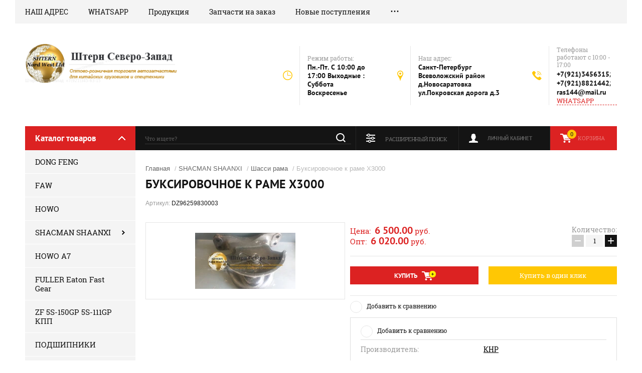

--- FILE ---
content_type: text/html; charset=utf-8
request_url: https://shtern-nw.ru/magazin/product/957337905
body_size: 11136
content:

	<!doctype html><html lang="ru"><head><meta charset="utf-8"><meta name="robots" content="all"/><title>Буксировочное к раме Х3000</title><meta name='wmail-verification' content='aa541131c6148439' /><meta name="description" content="Буксировочное к раме Х3000"><meta name="keywords" content="Буксировочное к раме Х3000"><meta name="SKYPE_TOOLBAR" content="SKYPE_TOOLBAR_PARSER_COMPATIBLE"><meta name="viewport" content="width=device-width, initial-scale=1.0, maximum-scale=1.0, user-scalable=no"><meta name="format-detection" content="telephone=no"><meta http-equiv="x-rim-auto-match" content="none"><link rel="stylesheet" href="/g/css/styles_articles_tpl.css"><script src="/g/libs/jquery/1.10.2/jquery.min.js"></script><meta name="google-site-verification" content="OxwJYF1tPy9qMcYZ-Gi5t7M_iE07Y0k_mNUdDBDmsDc" />

            <!-- 46b9544ffa2e5e73c3c971fe2ede35a5 -->
            <script src='/shared/s3/js/lang/ru.js'></script>
            <script src='/shared/s3/js/common.min.js'></script>
        <link rel='stylesheet' type='text/css' href='/shared/s3/css/calendar.css' /><link rel='stylesheet' type='text/css' href='/shared/highslide-4.1.13/highslide.min.css'/>
<script type='text/javascript' src='/shared/highslide-4.1.13/highslide-full.packed.js'></script>
<script type='text/javascript'>
hs.graphicsDir = '/shared/highslide-4.1.13/graphics/';
hs.outlineType = null;
hs.showCredits = false;
hs.lang={cssDirection:'ltr',loadingText:'Загрузка...',loadingTitle:'Кликните чтобы отменить',focusTitle:'Нажмите чтобы перенести вперёд',fullExpandTitle:'Увеличить',fullExpandText:'Полноэкранный',previousText:'Предыдущий',previousTitle:'Назад (стрелка влево)',nextText:'Далее',nextTitle:'Далее (стрелка вправо)',moveTitle:'Передвинуть',moveText:'Передвинуть',closeText:'Закрыть',closeTitle:'Закрыть (Esc)',resizeTitle:'Восстановить размер',playText:'Слайд-шоу',playTitle:'Слайд-шоу (пробел)',pauseText:'Пауза',pauseTitle:'Приостановить слайд-шоу (пробел)',number:'Изображение %1/%2',restoreTitle:'Нажмите чтобы посмотреть картинку, используйте мышь для перетаскивания. Используйте клавиши вперёд и назад'};</script>
<link rel="icon" href="/favicon.ico" type="image/x-icon">

<!--s3_require-->
<link rel="stylesheet" href="/g/basestyle/1.0.1/user/user.css" type="text/css"/>
<link rel="stylesheet" href="/g/basestyle/1.0.1/user/user.blue.css" type="text/css"/>
<script type="text/javascript" src="/g/basestyle/1.0.1/user/user.js" async></script>
<!--/s3_require-->
			
		
		
		
			<link rel="stylesheet" type="text/css" href="/g/shop2v2/default/css/theme.less.css">		
			<script type="text/javascript" src="/g/printme.js"></script>
		<script type="text/javascript" src="/g/shop2v2/default/js/tpl.js"></script>
		<script type="text/javascript" src="/g/shop2v2/default/js/baron.min.js"></script>
		
			<script type="text/javascript" src="/g/shop2v2/default/js/shop2.2.js"></script>
		
	<script type="text/javascript">shop2.init({"productRefs": {"721852505":{"cml_polnoe_naimenovanie_2898163137":{"\u0411\u0443\u043a\u0441\u0438\u0440\u043e\u0432\u043e\u0447\u043d\u043e\u0435 \u043a \u0440\u0430\u043c\u0435 \u04253000":["957337905"]},"cml_tipnomenklatury_227884271":{"\u0422\u043e\u0432\u0430\u0440":["957337905"]},"cml_vidnomenklatury_3494576303":{"\u0410\u0412\u0422\u041e\u0417\u0410\u041f\u0427\u0410\u0421\u0422\u0418":["957337905"]},"cml_opisaniefajla_3828180039":{"import_files\/e7\/e7ed23f3-9baf-11ec-ad3e-7085c28e0b9f_d079787c-e257-11ec-ad4d-7085c28e0b9f.jpeg#8fd34730-f32f-c5e7-64d1-24d058442296.jpg":["957337905"]},"cml_ves_3809083606":[["957337905"]]}},"apiHash": {"getPromoProducts":"7d7e5d17c93f0f9ec83d1e16d8ab261d","getSearchMatches":"517aedd651d7d6e500d85e1b8809a391","getFolderCustomFields":"7bca8116b425c7f921227a92ac777aa1","getProductListItem":"9055ea04dbd72b27a8e771e98d5204b5","cartAddItem":"2c260e62dae062de04fa279ac926b9de","cartRemoveItem":"fa427346a668fe634aaa4480ca7c9735","cartUpdate":"a2eaf446c0e8922049c2119afa75c603","cartRemoveCoupon":"2a1510e9dd7882f2afbc9825145c51d5","cartAddCoupon":"a12dedec9415c0483d599bb453de8a3a","deliveryCalc":"539b3fbd4dc2442f372e3148f78f79b6","printOrder":"e4baecf86f6a2bfdeee7bb584087a10a","cancelOrder":"b1c99012ac558667f4385eedd9206327","cancelOrderNotify":"e035cae1739333a30b5a21528b36b9b7","repeatOrder":"e3b1e94266abf7439a858a408ae6de8b","paymentMethods":"9cfd6468da50e518b9a2165243bbbbbc","compare":"702472253e92afcfb4a2e3a65d80fd01"},"hash": null,"verId": 758051,"mode": "product","step": "","uri": "/magazin","IMAGES_DIR": "/d/","my": {"show_sections":true},"shop2_cart_order_payments": 1,"cf_margin_price_enabled": 0,"maps_yandex_key":"","maps_google_key":""});</script>
<link rel="stylesheet" href="/t/v288/images/theme0/theme.scss.css"><!--[if lt IE 10]><script src="/g/libs/ie9-svg-gradient/0.0.1/ie9-svg-gradient.min.js"></script><script src="/g/libs/jquery-placeholder/2.0.7/jquery.placeholder.min.js"></script><script src="/g/libs/jquery-textshadow/0.0.1/jquery.textshadow.min.js"></script><script src="/g/s3/misc/ie/0.0.1/ie.js"></script><![endif]--><!--[if lt IE 9]><script src="/g/libs/html5shiv/html5.js"></script><![endif]--></head><body><div class="site-background" style="background: url() center center no-repeat; background-size: cover;"></div><div class="overlay"></div><div class="site-wrapper"><header role="banner" class="site-header"><div class="header-top-panel"><div class="header-top-panel-inner"><div class="menu-ico"></div><nav class="menu-top-wrap"><div class="menu-close">Навигация</div><ul class="menu-top"><li><a href="/nash-adres" >НАШ АДРЕС</a></li><li><a href="/whatsapp" >WHATSAPP</a></li><li><a href="/produkciya" >Продукция</a></li><li><a href="/zapchasti-na-zakaz" >Запчасти на заказ</a></li><li><a href="/novoye" >Новые поступления</a></li><li><a href="/news" >АКЦИЯ</a></li><li><a href="/about" >О компании</a></li><li><a href="/karta-sayta" >Карта сайта</a></li></ul></nav><div class="soc-ico-wrap"></div></div></div><div class="header-bottom-block"><div class="site-name-wrap"><a class="logo" href="http://shtern-nw.ru"><img src="/d/logo__0.png" width="315" height="83" alt=""></a><div class="name-besc-wrapp"><a class="comapany-name" href="http://shtern-nw.ru"  title="На главную страницу"></a><div class="site-descriptor site-name-desc"></div></div></div><div class="contacts-top-wrapper"><div class="work-top"><div class="work-title">Режим работы:</div><div class="work-body work">Пн.-Пт. C 10:00 до 17:00 Выходные : Суббота Воскресенье</div></div><div class="addres-top"><div class="addres-title">Наш адрес:</div><div class="addres-body">Санкт-Петербург Всеволожский район д.Новосаратовка ул.Покровская дорога д.3</div></div><div class="site-phones"><div class="phones-title">Телефоны работают с 10:00 - 17:00</div><div class="phone-block"><div class="number"><a href="tel:+7(921)3456315">+7(921)3456315</a>;  </div><div class="number"><a href="tel:+7(921)8821442">+7(921)8821442</a>;  </div><div class="number"><a href="tel:ras144@mail.ru">ras144@mail.ru</a>  </div></div><a href="https://wapp.click/79213456315" class="link-top">WHATSAPP</a></div></div></div><div class="header-bottom-panel"><div class="folders-title">Каталог товаров</div><div class="search-wrapper"><div class="search-close">Поиск</div><form class="search-form" action="/search" method="get"><input type="text" class="search-text" name="search" onblur="this.value=this.value==''?'Что ищете?':this.value" onfocus="this.value=this.value=='Что ищете?'?'':this.value;" value="Что ищете?" /><input class="search-button" type="submit" value="" /><re-captcha data-captcha="recaptcha"
     data-name="captcha"
     data-sitekey="6LcNwrMcAAAAAOCVMf8ZlES6oZipbnEgI-K9C8ld"
     data-lang="ru"
     data-rsize="invisible"
     data-type="image"
     data-theme="light"></re-captcha></form></div><a href="/magazin/cart" class="cart-top-wrap"><div id="shop2-cart-preview">
	Корзина
	<div class="cart-total">0</div>	
</div><!-- Cart Preview --></a><div class="shop2-block login-form">
	<div class="block-title">
		<strong>Личный кабинет</strong>
		<span>&nbsp;</span>
	</div>
	<div class="block-body">
		<div class="close-login">Личный кабинет</div>
					<form method="post" action="/users">
				<input type="hidden" name="mode" value="login" />
				<div class="row">
					<label class="field text">
						<input type="text" name="login" id="login" tabindex="1" value="" />
						<span class="login-title" for="login">Логин:</span>
					</label>
				</div>
				<div class="row">
					<button type="submit" class="signin-btn" tabindex="3">Войти</button>
					<label class="field password">
						<input type="password" name="password" id="password" tabindex="2" value="" />
						<span class="password-title" for="password">Пароль:</span>
					</label>
				</div>
			<re-captcha data-captcha="recaptcha"
     data-name="captcha"
     data-sitekey="6LcNwrMcAAAAAOCVMf8ZlES6oZipbnEgI-K9C8ld"
     data-lang="ru"
     data-rsize="invisible"
     data-type="image"
     data-theme="light"></re-captcha></form>
			<div class="clear-container"></div>
			<p>
				<a href="/users/register" class="register">Регистрация</a>
				<a href="/users/forgot_password">Забыли пароль?</a>
			</p>
			</div>
</div>	
	
<div class="shop2-block search-form">
	<div class="block-title">
		<strong>Расширенный поиск</strong>
		<span>&nbsp;</span>
	</div>
	<div class="block-body">
		<form action="/magazin/search" enctype="multipart/form-data">
			<input type="hidden" name="sort_by" value=""/>
			
							<div class="row range_slider_wrapper">
					<div class="input_range_slider"></div>
					<label><span>от</span>&nbsp;<input name="s[price][min]" type="text" size="5" class="small low" value="0" /></label>
					&nbsp;
					<label><span>до</span>&nbsp;<input name="s[price][max]" type="text" size="5" class="small hight" value="250000" /></label>
				</div>
			
							<div class="row">
					<label class="row-title" for="shop2-name">Название:</label>
					<input type="text" name="s[name]" size="20" id="shop2-name" value="" />
				</div>
			
							<div class="row">
					<label class="row-title" for="shop2-article">Артикул:</label>
					<input type="text" name="s[article]" id="shop2-article" value="" />
				</div>
			
							<div class="row">
					<label class="row-title" for="shop2-text">Текст:</label>
					<input type="text" name="search_text" size="20" id="shop2-text"  value="" />
				</div>
			
			
							<div class="row">
					<div class="row-title">Выберите категорию:</div>
					<select name="s[folder_id]" id="s[folder_id]">
						<option value="">Все</option>
																																		<option value="135375641" >
									 DONG FENG
								</option>
																												<option value="135375841" >
									 FAW
								</option>
																												<option value="135376441" >
									 HOWO
								</option>
																												<option value="135376641" >
									 SHACMAN SHAANXI
								</option>
																												<option value="121334700" >
									&raquo; Двигатель WEICHAI
								</option>
																												<option value="443814109" >
									&raquo; Двигатель CUMMINS M11
								</option>
																												<option value="122419700" >
									&raquo; Кабина
								</option>
																												<option value="122419900" >
									&raquo; Мосты сцепление
								</option>
																												<option value="122420100" >
									&raquo; Рулевое управление
								</option>
																												<option value="122420300" >
									&raquo; Система охаждения 
								</option>
																												<option value="122420500" >
									&raquo; Топливная система
								</option>
																												<option value="122420700" >
									&raquo; Тормозная воздушная системы
								</option>
																												<option value="122420900" >
									&raquo; Шасси рама
								</option>
																												<option value="122421100" >
									&raquo; Электрика
								</option>
																												<option value="142766241" >
									 HOWO A7
								</option>
																												<option value="135376041" >
									 FULLER Eaton Fast Gear
								</option>
																												<option value="135376841" >
									 ZF 5S-150GP 5S-111GP КПП
								</option>
																												<option value="135377041" >
									 ПОДШИПНИКИ
								</option>
																												<option value="128986811" >
									 АККУМУЛЯТОРЫ И АКСЕССУАРЫ
								</option>
																												<option value="121329700" >
									 ФИЛЬТРЫ
								</option>
																												<option value="199909301" >
									 МАСЛА АВТОХИМИЯ
								</option>
																												<option value="136144502" >
									 КРЕПЕЖ (болты гайки шпильки)
								</option>
																												<option value="217351106" >
									 HOWO T5G/SITRAK C7H
								</option>
																		</select>
				</div>

				<div id="shop2_search_custom_fields"></div>
			
						
							<div class="row">
					<div class="row-title">Производитель:</div>
					<select name="s[vendor_id]">
						<option value="">Все</option>          
													<option value="63471221" >BOSСH</option>
													<option value="103875621" >Германия</option>
													<option value="32728811" >ЕС</option>
													<option value="63909621" >КНР</option>
													<option value="29283411" >Россия</option>
													<option value="32393611" >США</option>
											</select>
				</div>
			
							<div class="row">
					<div class="row-title">Новинка:</div>
					<select name="s[new]">
						<option value="">Все</option>
						<option value="1">да</option>
						<option value="0">нет</option>
					</select>
				</div>
			
							<div class="row">
					<div class="row-title">Спецпредложение:</div>
					<select name="s[special]">
						<option value="">Все</option>
						<option value="1">да</option>
						<option value="0">нет</option>
					</select>
				</div>
			
							<div class="row">
					<div class="row-title">Результатов на странице:</div>
					<select name="s[products_per_page]">
																										<option value="5">5</option>
																				<option value="20">20</option>
																				<option value="35">35</option>
																				<option value="50">50</option>
																				<option value="65">65</option>
																				<option value="80">80</option>
																				<option value="95">95</option>
											</select>
				</div>
			
			<div class="clear-container"></div>
			<div class="row">
				<button type="submit" class="search-btn">Найти</button>
			</div>
		<re-captcha data-captcha="recaptcha"
     data-name="captcha"
     data-sitekey="6LcNwrMcAAAAAOCVMf8ZlES6oZipbnEgI-K9C8ld"
     data-lang="ru"
     data-rsize="invisible"
     data-type="image"
     data-theme="light"></re-captcha></form>
		<div class="clear-container"></div>
	</div>
</div><!-- Search Form --></div></header> <!-- .site-header --><div class="site-container"><aside role="complementary" class="site-sidebar left"><div class="folders-shared-wrapper"><div class="folders-shared-title">Каталог товаров</div><ul class="folders-shared"><li><a href="/magazin/folder/135375641" >DONG FENG</a></li><li><a href="/magazin/folder/135375841" >FAW</a></li><li><a href="/magazin/folder/135376441" >HOWO</a></li><li class="has-child opened"><a href="/magazin/folder/135376641" >SHACMAN SHAANXI</a><ul class="level-2"><li><a href="/magazin/folder/121334700" >Двигатель WEICHAI</a></li><li><a href="/magazin/folder/443814109" >Двигатель CUMMINS M11</a></li><li><a href="/magazin/folder/122419700" >Кабина</a></li><li><a href="/magazin/folder/122419900" >Мосты сцепление</a></li><li><a href="/magazin/folder/122420100" >Рулевое управление</a></li><li><a href="/magazin/folder/122420300" >Система охаждения </a></li><li><a href="/magazin/folder/122420500" >Топливная система</a></li><li><a href="/magazin/folder/122420700" >Тормозная воздушная системы</a></li><li class="opened active"><a href="/magazin/folder/122420900" >Шасси рама</a></li><li><a href="/magazin/folder/122421100" >Электрика</a></li></ul></li><li><a href="/magazin/folder/142766241" >HOWO A7</a></li><li><a href="/magazin/folder/135376041" >FULLER Eaton Fast Gear</a></li><li><a href="/magazin/folder/135376841" >ZF 5S-150GP 5S-111GP КПП</a></li><li><a href="/magazin/folder/135377041" >ПОДШИПНИКИ</a></li><li><a href="/magazin/folder/128986811" >АККУМУЛЯТОРЫ И АКСЕССУАРЫ</a></li><li><a href="/magazin/folder/121329700" >ФИЛЬТРЫ</a></li><li><a href="/magazin/folder/199909301" >МАСЛА АВТОХИМИЯ</a></li><li><a href="/magazin/folder/136144502" >КРЕПЕЖ (болты гайки шпильки)</a></li><li><a href="/magazin/folder/howo-t5g-sitrak-c7h" >HOWO T5G/SITRAK C7H</a></li></ul></div><div class="clear-both"></div><div class="edit-block-wrap clear-self"><div class="edit-block-name">Товары со скидкой</div></div><div class="edit-block-wrap clear-self"><div class="edit-block-name">Скидка</div></div><div class="informers"><p></p>
<p><span>e-mail:</span><br /> <span style="color: #c0850e;"><a href="mailto:ras144@mail.ru" style="color: #c0850e; text-decoration: none;">ras144@mail.ru</a></span></p></div><div class="news-wrap"><div class="news-name">Новости <div class="news-all"><a href="/news">Все</a></div></div><div class="news-body-wrap"><article class="news-body"><div class="news-pic"><img src="/d/1914806611_6.jpg" /></div><time class="news-date" datetime="">27.01.2026</time><div class="news-title"><a href="/news/news_post/my-pereyekhali">МЫ РАБОТАЕМ ДЛЯ ВАС!!!!</a></div></article></div></div></aside><main role="main" class="site-main"><div class="site-main__inner">
<div class="site-path" data-url="/"><a href="/">Главная</a> / <a href="/magazin/folder/135376641">SHACMAN SHAANXI</a> / <a href="/magazin/folder/122420900">Шасси рама</a> / Буксировочное к раме Х3000</div><h1>Буксировочное к раме Х3000</h1>
					
<script src="/g/s3/misc/eventable/0.0.1/s3.eventable.js" charset="utf-8"></script>
<script src="/g/s3/misc/math/0.0.1/s3.math.js" charset="utf-8"></script>
<script src="/t/v288/images/js/menu.js" charset="utf-8"></script>
<script src="/t/v288/images/js/one.line.menu.js" charset="utf-8"></script>
<script src="/t/v288/images/js/plugins.js" charset="utf-8"></script>
<script src="/t/v288/images/js/form_minimal.js" charset="utf-8"></script>
<script src="/t/v288/images/js/timer.js" charset="utf-8"></script>
<script src="/t/v288/images/js/nouislider.min.js" charset="utf-8"></script>
<script src="/t/v288/images/js/form_minimal.js" charset="utf-8"></script>
<script src="/t/v288/images/js/sly-slider.js" charset="utf-8"></script>
<script src="/g/templates/shop2/2.58.2/js/main.js" charset="utf-8"></script>
	<div class="shop2-cookies-disabled shop2-warning hide"></div>
	
	
	 
		
							
			
							
			
							
			
		
					
	
	
					
	
	
					<div class="shop2-product-article"><span>Артикул:</span> DZ96259830003</div>
	
		<div class="product-wrapper card_page">
		<form method="post"	action="/magazin?mode=cart&amp;action=add" accept-charset="utf-8" class="shop2-product">
			<div class="product-wrapper_in">
			<input type="hidden" name="kind_id" value="957337905"/>
			<input type="hidden" name="product_id" value="721852505"/>
			<input type="hidden" name="meta" value='{&quot;cml_polnoe_naimenovanie_2898163137&quot;:&quot;\u0411\u0443\u043a\u0441\u0438\u0440\u043e\u0432\u043e\u0447\u043d\u043e\u0435 \u043a \u0440\u0430\u043c\u0435 \u04253000&quot;,&quot;cml_tipnomenklatury_227884271&quot;:&quot;\u0422\u043e\u0432\u0430\u0440&quot;,&quot;cml_vidnomenklatury_3494576303&quot;:&quot;\u0410\u0412\u0422\u041e\u0417\u0410\u041f\u0427\u0410\u0421\u0422\u0418&quot;,&quot;cml_opisaniefajla_3828180039&quot;:&quot;import_files\/e7\/e7ed23f3-9baf-11ec-ad3e-7085c28e0b9f_d079787c-e257-11ec-ad4d-7085c28e0b9f.jpeg#8fd34730-f32f-c5e7-64d1-24d058442296.jpg&quot;,&quot;cml_ves_3809083606&quot;:&quot;0&quot;}'/>
			<div class="side-l-r-wrapper">
				<div class="product-side-l">
					<div class="product-side-l-in">
						<div class="product-image-wrap no-thumbnails">
							<div class="product-image">
								<div class="product-label">	
								    																	</div>
																<a href="/d/8fd34730-f32f-c5e7-64d1-24d058442296jpg.jpeg">
									<img src="/thumb/2/ecOpFfiEU_8FNPStxFlPWA/200r190/d/8fd34730-f32f-c5e7-64d1-24d058442296jpg.jpeg" alt="Буксировочное к раме Х3000" title="Буксировочное к раме Х3000" />
								</a>
								<div class="verticalMiddle"></div>
															</div>
													</div>
	
							
	
					</div>					
				</div>
				<div class="product-side-r">
								    	<div class="flags_wrap">
			    					    					    	</div>
			    																	<div class="form-add">
							<div class="price-amount-wrapper">
								<div class="product-price">
										
																		<div class="price-current">
																					Цена:&nbsp;
											<strong>6&nbsp;500.00</strong> 
											<span>руб.</span><br>
											Опт:&nbsp;
											<strong>6&nbsp;020.00</strong> 
											<span>руб.</span>
																			</div>
								</div>
									<div class="product-amount">
					<div class="amount-title">Количество:</div>
							<div class="shop2-product-amount">
				<button type="button" class="amount-minus">&#8722;</button><input type="text" name="amount" data-min="1" data-multiplicity="1" maxlength="4" value="1" /><button type="button" class="amount-plus">&#43;</button>
			</div>
						</div>
							</div>
							<div class="buy-wrapper">
								
			<button class="shop2-product-btn type-3 buy" type="submit">
			<span>Купить</span>
		</button>
	

<input type="hidden" value="Буксировочное к раме Х3000" name="product_name" />
<input type="hidden" value="https://shtern-nw.ru/magazin/product/957337905" name="product_link" />								<div class="space"></div>
								<a href="#" class="buy-one-click">
									<span>Купить в один клик</span>
									<input type="hidden" value="Буксировочное к раме Х3000" name="product_name" class="product_name"/>
									<input type="hidden" value="http://shtern-nw.ru/magazin/product" name="product_link" class="product_link"/>									
								</a>
							</div>
						</div>
						
						
					
			<div class="product-compare">
			<label>
				<input type="checkbox" value="957337905"/>
				Добавить к сравнению
			</label>
		</div>
		
											<div class="product-details">
							

 	
			<div class="product-compare">
			<label>
				<input type="checkbox" value="957337905"/>
				Добавить к сравнению
			</label>
		</div>
		
	
		
			<ul class="shop2-product-options"><li class="even vendor"><div class="option-title">Производитель:</div><div class="option-body"><a href="/magazin/vendor/knr">КНР</a></div></li></ul>
	
														<div class="shop2-clear-container"></div>
						</div>
									</div>
			</div>	
			<div class="shop2-clear-container"></div>
						
			</div>
		<re-captcha data-captcha="recaptcha"
     data-name="captcha"
     data-sitekey="6LcNwrMcAAAAAOCVMf8ZlES6oZipbnEgI-K9C8ld"
     data-lang="ru"
     data-rsize="invisible"
     data-type="image"
     data-theme="light"></re-captcha></form><!-- Product -->
		<div class="item-desc-folders-wrapper">
				



	<div class="shop2-product-data" id="product_tabs">
					<ul class="shop2-product-tabs clear-self">
				<li><a href="#shop2-tabs-4">Отзывы</a></li>
			</ul>

						<div class="shop2-product-desc">
				
				
								
																<div class="desc-area active-area" id="shop2-tabs-4">
					<div class="comments">
	
	
	
					<div class="tpl-block-header">Авторизуйтесь, чтобы оставить комментарий</div>
			<form method="post" class="tpl-form tpl-auth" action="/users/login">
		
	<div class="tpl-left">
		<div class="tpl-field">
			<div class="tpl-title">Введите Ваш e-mail:</div>
			<div class="tpl-value">
				<input type="text" name="login" value="" />
			</div>
		</div>

		<div class="tpl-field">
			<div class="tpl-title">Введите Ваш пароль:</div>
			<div class="tpl-value clearfix">
			<input class="pull-left" type="password" name="password" />
			<button class="tpl-button pull-right" type="submit">Войти</button>
			</div>
		</div>

		<div class="tpl-field">
			<label class="tpl-title">
			<input type="checkbox" onclick="this.value=(this.value=='0'?'1':'0');" value="0" name="remember" />
				Запомнить меня
			</label>
		</div>
		
					<div class="tpl-field">
				<a href="/users/register">Регистрация</a>
			</div>
			</div>

	<div class="tpl-right">
		<div class="tpl-field">
			Если Вы уже зарегистрированы на нашем сайте, но забыли пароль или Вам не пришло письмо подтверждения, воспользуйтесь формой восстановления пароля.
		</div>
		
		<div class="tpl-field">
			<a class="tpl-button" href="/users/forgot_password">Восстановить пароль</a>
		</div>
	</div>
	<div class="clear"></div>
<re-captcha data-captcha="recaptcha"
     data-name="captcha"
     data-sitekey="6LcNwrMcAAAAAOCVMf8ZlES6oZipbnEgI-K9C8ld"
     data-lang="ru"
     data-rsize="invisible"
     data-type="image"
     data-theme="light"></re-captcha></form>		
	</div>
	
					<div class="shop2-clear-container"></div>			
				</div>
 												
				
			</div><!-- Product Desc -->
		
				<div class="shop2-clear-container"></div>
	</div>
			
        
            <h4 class="shop2-product-folders-header">Находится в разделах</h4>
        <div class="shop2-product-folders"><a href="/magazin/folder/122420900">Шасси рама<span></span></a></div>
    
		</div>
		<div class="collections-wrap">
			<div class="collections-wrap-in">
					
			</div>
		</div>	
	</div>
<div class="clear-float"></div>		<p><a href="javascript:shop2.back()" class="shop2-btn shop2-btn-back">Назад</a></p>

	


	
	<div class="action-block-wrapper" style="background: url(/d/612600040282.png) center center no-repeat; background-size: cover;"><div class="action-block-text"><div class="action-block-title"><span></span> </div><div class="action-block-body"></div></div><div class="countdown-wrapper"><div class="countdown-title">До конца акции Осталось:</div><div class="countdown">31.03.2019 12:56</div></div></div><div class="clear-float"></div></div><div class="clear-float"></div></main> <!-- .site-main --><div class="clear-float"></div></div><footer role="contentinfo" class="site-footer"><div class="site-footer-in clear-self"><nav class="menu-footer-wrap"><ul class="menu-footer"><li><a href="/nash-adres" >НАШ АДРЕС</a></li><li><a href="/whatsapp" >WHATSAPP</a></li><li><a href="/produkciya" >Продукция</a></li><li><a href="/zapchasti-na-zakaz" >Запчасти на заказ</a></li><li><a href="/novoye" >Новые поступления</a></li><li><a href="/news" >АКЦИЯ</a></li><li><a href="/about" >О компании</a></li><li><a href="/karta-sayta" >Карта сайта</a></li></ul></nav><div class="contacts-top-wrapper"><div class="site-phones"><div class="phones-title">Телефоны работают с 10:00 - 17:00</div><div class="phone-block"><div class="number"><a href="tel:+7(921)3456315">+7(921)3456315</a>;  </div><div class="number"><a href="tel:+7(921)8821442">+7(921)8821442</a>;  </div><div class="number"><a href="tel:ras144@mail.ru">ras144@mail.ru</a>  </div></div></div><div class="addres-top"><div class="addres-title">Наш адрес:</div><div class="addres-body">Санкт-Петербург Всеволожский район д.Новосаратовка ул.Покровская дорога д.3</div></div><div class="work-top"><div class="work-title">Режим работы:</div><div class="work-body work">Пн.-Пт. C 10:00 до 17:00 Выходные : Суббота Воскресенье</div></div><div class="soc-ico-wrap"></div></div><div class="footer-copy-block"><div class="site-name-bot">&copy; 2014 - 2026 </div><div class="site-counters"><!-- begin of Top100 code -->

<script id="top100Counter" type="text/javascript" src="http://counter.rambler.ru/top100.jcn?2632549"></script>
<noscript>
<a href="http://top100.rambler.ru/navi/2632549/">
<img src="http://counter.rambler.ru/top100.cnt?2632549" alt="Rambler's Top100" border="0" />
</a>

</noscript>
<!-- end of Top100 code -->

<!-- Rating@Mail.ru counter -->
<script type="text/javascript">//<![CDATA[
var a='';js=10;d=document;
try{a+=';r='+escape(d.referrer);}catch(e){}try{a+=';j='+navigator.javaEnabled();js=11;}catch(e){}
try{s=screen;a+=';s='+s.width+'*'+s.height;a+=';d='+(s.colorDepth?s.colorDepth:s.pixelDepth);js=12;}catch(e){}
try{if(typeof((new Array).push('t'))==="number")js=13;}catch(e){}
try{d.write('<a href="http://top.mail.ru/jump?from=2147764"><img src="http://d5.cc.b0.a2.top.mail.ru/counter?id=2147764;t=69;js='+js+
a+';rand='+Math.random()+'" alt="Рейтинг@Mail.ru" style="border:0;" height="31" width="38" \/><\/a>');}catch(e){}//]]></script>
<noscript><p><a href="http://top.mail.ru/jump?from=2147764"><img src="http://d5.cc.b0.a2.top.mail.ru/counter?js=na;id=2147764;t=69" 
style="border:0;" height="31" width="38" alt="Рейтинг@Mail.ru" /></a></p></noscript>
<!-- //Rating@Mail.ru counter -->

<!-- Global site tag (gtag.js) - Google Analytics -->
<script async src="https://www.googletagmanager.com/gtag/js?id=UA-115944076-1"></script>
<script>
  window.dataLayer = window.dataLayer || [];
  function gtag(){dataLayer.push(arguments);}
  gtag('js', new Date());

  gtag('config', 'UA-115944076-1');
</script>






<!-- Yandex.Metrika informer -->
<a href="https://metrika.yandex.ru/stat/?id=26766849&amp;from=informer"
target="_blank" rel="nofollow"><img src="//bs.yandex.ru/informer/26766849/3_0_FFFFFFFF_EEEEEEFF_0_pageviews"
style="width:88px; height:31px; border:0;" alt="Яндекс.Метрика" title="Яндекс.Метрика: данные за сегодня (просмотры, визиты и уникальные посетители)" onclick="try{Ya.Metrika.informer({i:this,id:26766849,lang:'ru'});return false}catch(e){}"/></a>
<!-- /Yandex.Metrika informer -->

<!-- Yandex.Metrika counter -->
<script type="text/javascript">
(function (d, w, c) {
    (w[c] = w[c] || []).push(function() {
        try {
            w.yaCounter26766849 = new Ya.Metrika({id:26766849,
                    webvisor:true,
                    clickmap:true,
                    trackLinks:true,
                    accurateTrackBounce:true});
        } catch(e) { }
    });

    var n = d.getElementsByTagName("script")[0],
        s = d.createElement("script"),
        f = function () { n.parentNode.insertBefore(s, n); };
    s.type = "text/javascript";
    s.async = true;
    s.src = (d.location.protocol == "https:" ? "https:" : "http:") + "//mc.yandex.ru/metrika/watch.js";

    if (w.opera == "[object Opera]") {
        d.addEventListener("DOMContentLoaded", f, false);
    } else { f(); }
})(document, window, "yandex_metrika_callbacks");
</script>
<noscript><div><img src="//mc.yandex.ru/watch/26766849" style="position:absolute; left:-9999px;" alt="" /></div></noscript>
<!-- /Yandex.Metrika counter -->
<!--__INFO2026-01-27 10:05:01INFO__-->
</div></div><div class="clear-float"></div><div class="footer-copy-block"><div class="site-copyright"><span style='font-size:14px;' class='copyright'><!--noindex--> <span style="text-decoration:underline; cursor: pointer;" onclick="javascript:window.open('https://megagr'+'oup.ru/?utm_referrer='+location.hostname)" class="copyright">Megagroup.ru</span> <!--/noindex-->


</span></div></div></div></footer> <!-- .site-footer --></div><div class="oneclick-form-wrapper"></div><script src="/t/v288/images/js/flexFix.js"></script><!-- ID -->
<!-- assets.bottom -->
<!-- </noscript></script></style> -->
<script src="/my/s3/js/site.min.js?1769494365" ></script>
<script >/*<![CDATA[*/
var megacounter_key="6cfefef06c575112cb5e02e285450e99";
(function(d){
    var s = d.createElement("script");
    s.src = "//counter.megagroup.ru/loader.js?"+new Date().getTime();
    s.async = true;
    d.getElementsByTagName("head")[0].appendChild(s);
})(document);
/*]]>*/</script>
<script >/*<![CDATA[*/
$ite.start({"sid":755078,"vid":758051,"aid":846492,"stid":4,"cp":21,"active":true,"domain":"shtern-nw.ru","lang":"ru","trusted":false,"debug":false,"captcha":3,"onetap":[{"provider":"vkontakte","provider_id":"51978924","code_verifier":"FY2WyRRZUMY5TMZThGyTjNjOMgDJDIwYmhMDUkMdmOT"}]});
/*]]>*/</script>
<!-- /assets.bottom -->
</body></html>


--- FILE ---
content_type: text/css
request_url: https://shtern-nw.ru/t/v288/images/theme0/theme.scss.css
body_size: 49760
content:
@charset "utf-8";
html {
  font-family: sans-serif;
  -ms-text-size-adjust: 100%;
  -webkit-text-size-adjust: 100%;
  overflow-y: scroll; }

body {
  margin: 0; }

article, aside, details, figcaption, figure, footer, header, hgroup, main, menu, nav, section, summary {
  display: block; }

audio, canvas, progress, video {
  display: inline-block;
  vertical-align: baseline; }

audio:not([controls]) {
  display: none;
  height: 0; }

[hidden], template {
  display: none; }

a {
  background-color: transparent; }

a:active, a:hover {
  outline: 0; }

abbr[title] {
  border-bottom: 1px dotted; }

b, strong {
  font-weight: 700; }

dfn {
  font-style: italic; }

h1 {
  font-size: 2em;
  margin: 0.67em 0; }

mark {
  background: #ff0;
  color: #000; }

small {
  font-size: 80%; }

sub, sup {
  font-size: 75%;
  line-height: 0;
  position: relative;
  vertical-align: baseline; }

sup {
  top: -0.5em; }

sub {
  bottom: -0.25em; }

img {
  border: 0; }

svg:not(:root) {
  overflow: hidden; }

figure {
  margin: 1em 40px; }

hr {
  box-sizing: content-box;
  height: 0; }

pre {
  overflow: auto; }

code, kbd, pre, samp {
  font-family: monospace, monospace;
  font-size: 1em; }

button, input, optgroup, select, textarea {
  font: inherit;
  margin: 0; }

button {
  overflow: visible; }

button, select {
  text-transform: none; }

button, html input[type="button"], input[type="reset"], input[type="submit"] {
  -webkit-appearance: button;
  cursor: pointer; }

button[disabled], html input[disabled] {
  cursor: default; }

button::-moz-focus-inner, input::-moz-focus-inner {
  border: 0;
  padding: 0; }

input {
  line-height: normal; }

input[type="checkbox"], input[type="radio"] {
  box-sizing: border-box;
  padding: 0; }

input[type="number"]::-webkit-inner-spin-button, input[type="number"]::-webkit-outer-spin-button {
  height: auto; }

input[type="search"] {
  -webkit-appearance: textfield;
  box-sizing: content-box; }

input[type="search"]::-webkit-search-cancel-button, input[type="search"]::-webkit-search-decoration {
  -webkit-appearance: none; }

fieldset {
  border: 1px solid silver;
  margin: 0 2px;
  padding: 0.35em 0.625em 0.75em; }

legend {
  border: 0;
  padding: 0; }

textarea {
  overflow: auto; }

optgroup {
  font-weight: 700; }

table {
  border-collapse: collapse; }
/*border-spacing:0*/
/*td,th{padding:0}*/
@media print {
  * {
    background: transparent !important;
    color: #000 !important;
    box-shadow: none !important;
    text-shadow: none !important; }

  a, a:visited {
    text-decoration: underline; }

  a[href]:after {
    content: " (" attr(href) ")"; }

  abbr[title]:after {
    content: " (" attr(title) ")"; }

  pre, blockquote {
    border: 1px solid #999;
    page-break-inside: avoid; }

  thead {
    display: table-header-group; }

  tr, img {
    page-break-inside: avoid; }

  img {
    max-width: 100% !important; }

  @page {
    margin: 0.5cm; }

  p, h2, h3 {
    orphans: 3;
    widows: 3; }

  h2, h3 {
    page-break-after: avoid; } }

.hide {
  display: none; }

.show {
  display: block; }

.invisible {
  visibility: hidden; }

.visible {
  visibility: visible; }

.reset-indents {
  padding: 0;
  margin: 0; }

.reset-font {
  line-height: 0;
  font-size: 0; }

.clear-list {
  list-style: none;
  padding: 0;
  margin: 0; }

.clearfix:before, .clearfix:after {
  display: table;
  content: "";
  line-height: 0;
  font-size: 0; }
  .clearfix:after {
    clear: both; }

.clear {
  visibility: hidden;
  clear: both;
  height: 0;
  font-size: 1px;
  line-height: 0; }

.clear-self::after {
  display: block;
  visibility: hidden;
  clear: both;
  height: 0;
  content: ''; }

.overflowHidden {
  overflow: hidden; }

.thumb, .YMaps, .ymaps-map {
  color: #000; }

.table {
  display: table; }
  .table .tr {
    display: table-row; }
    .table .tr .td {
      display: table-cell; }

.table0, .table1, .table2 {
  border-collapse: collapse; }
  .table0 td, .table1 td, .table2 td {
    padding: 0.5em; }

.table1, .table2 {
  border: 1px solid #afafaf; }
  .table1 td, .table2 td, .table1 th, .table2 th {
    border: 1px solid #afafaf; }

.table2 th {
  padding: 0.5em;
  color: #fff;
  background: #f00; }

@font-face {
  font-family: "PTSans";
  src: url("/g/fonts/roboto_slab/roboto_slab-r.eot");
  src: url("/g/fonts/roboto_slab/roboto_slab-r.eot?#iefix") format("embedded-opentype"), url("/g/fonts/roboto_slab/roboto_slab-r.woff2") format("woff2"), url("/g/fonts/roboto_slab/roboto_slab-r.woff") format("woff"), url("/g/fonts/roboto_slab/roboto_slab-r.ttf") format("truetype"), url("/g/fonts/roboto_slab/roboto_slab-r.svg#PTSans") format("svg");
  font-weight: normal;
  font-style: normal; }

@font-face {
  font-family: "PTSans";
  src: url("/g/fonts/pt_sans/pt_sans-b.eot");
  src: url("/g/fonts/pt_sans/pt_sans-b.eot?#iefix") format("embedded-opentype"), url("/g/fonts/pt_sans/pt_sans-b.woff2") format("woff2"), url("/g/fonts/pt_sans/pt_sans-b.woff") format("woff"), url("/g/fonts/pt_sans/pt_sans-b.ttf") format("truetype"), url("/g/fonts/pt_sans/pt_sans-b.svg#PTSans") format("svg");
  font-weight: bold;
  font-style: normal; }

@font-face {
  font-family: "PTSans";
  src: url("/g/fonts/pt_sans/pt_sans-bl.eot");
  src: url("/g/fonts/pt_sans/pt_sans-bl.eot?#iefix") format("embedded-opentype"), url("/g/fonts/pt_sans/pt_sans-bl.woff2") format("woff2"), url("/g/fonts/pt_sans/pt_sans-bl.woff") format("woff"), url("/g/fonts/pt_sans/pt_sans-bl.ttf") format("truetype"), url("/g/fonts/pt_sans/pt_sans-bl.svg#PTSans") format("svg");
  font-weight: 900;
  font-style: normal; }

@font-face {
  font-family: "PTSans";
  src: url("/g/fonts/pt_sans/pt_sans-m.eot");
  src: url("/g/fonts/pt_sans/pt_sans-m.eot?#iefix") format("embedded-opentype"), url("/g/fonts/pt_sans/pt_sans-m.woff2") format("woff2"), url("/g/fonts/pt_sans/pt_sans-m.woff") format("woff"), url("/g/fonts/pt_sans/pt_sans-m.ttf") format("truetype"), url("/g/fonts/pt_sans/pt_sans-m.svg#PTSans") format("svg");
  font-weight: 500;
  font-style: normal; }

@font-face {
  font-family: "PTSans";
  src: url("/g/fonts/pt_sans/pt_sans-i.eot");
  src: url("/g/fonts/pt_sans/pt_sans-i.eot?#iefix") format("embedded-opentype"), url("/g/fonts/pt_sans/pt_sans-i.woff2") format("woff2"), url("/g/fonts/pt_sans/pt_sans-i.woff") format("woff"), url("/g/fonts/pt_sans/pt_sans-i.ttf") format("truetype"), url("/g/fonts/pt_sans/pt_sans-i.svg#PTSans") format("svg");
  font-weight: normal;
  font-style: italic; }

@font-face {
  font-family: "PTSans";
  src: url("/g/fonts/pt_sans/pt_sans-b-i.eot");
  src: url("/g/fonts/pt_sans/pt_sans-b-i.eot?#iefix") format("embedded-opentype"), url("/g/fonts/pt_sans/pt_sans-b-i.woff2") format("woff2"), url("/g/fonts/pt_sans/pt_sans-b-i.woff") format("woff"), url("/g/fonts/pt_sans/pt_sans-b-i.ttf") format("truetype"), url("/g/fonts/pt_sans/pt_sans-b-i.svg#PTSans") format("svg");
  font-weight: bold;
  font-style: italic; }

@font-face {
  font-family: "RobotoCondensed";
  src: url("/g/fonts/roboto_condensed/roboto_condensed-r.eot");
  src: url("/g/fonts/roboto_condensed/roboto_condensed-r.eot?#iefix") format("embedded-opentype"), url("/g/fonts/roboto_condensed/roboto_condensed-r.woff2") format("woff2"), url("/g/fonts/roboto_condensed/roboto_condensed-r.woff") format("woff"), url("/g/fonts/roboto_condensed/roboto_condensed-r.ttf") format("truetype"), url("/g/fonts/roboto_condensed/roboto_condensed-r.svg#RobotoCondensed") format("svg");
  font-weight: normal;
  font-style: normal; }

@font-face {
  font-family: "RobotoCondensed";
  src: url("/g/fonts/roboto_condensed/roboto_condensed-b.eot");
  src: url("/g/fonts/roboto_condensed/roboto_condensed-b.eot?#iefix") format("embedded-opentype"), url("/g/fonts/roboto_condensed/roboto_condensed-b.woff2") format("woff2"), url("/g/fonts/roboto_condensed/roboto_condensed-b.woff") format("woff"), url("/g/fonts/roboto_condensed/roboto_condensed-b.ttf") format("truetype"), url("/g/fonts/roboto_condensed/roboto_condensed-b.svg#RobotoCondensed") format("svg");
  font-weight: bold;
  font-style: normal; }

@font-face {
  font-family: "RobotoCondensed";
  src: url("/g/fonts/roboto_condensed/roboto_condensed-bl.eot");
  src: url("/g/fonts/roboto_condensed/roboto_condensed-bl.eot?#iefix") format("embedded-opentype"), url("/g/fonts/roboto_condensed/roboto_condensed-bl.woff2") format("woff2"), url("/g/fonts/roboto_condensed/roboto_condensed-bl.woff") format("woff"), url("/g/fonts/roboto_condensed/roboto_condensed-bl.ttf") format("truetype"), url("/g/fonts/roboto_condensed/roboto_condensed-bl.svg#RobotoCondensed") format("svg");
  font-weight: 900;
  font-style: normal; }

@font-face {
  font-family: "RobotoCondensed";
  src: url("/g/fonts/roboto_condensed/roboto_condensed-m.eot");
  src: url("/g/fonts/roboto_condensed/roboto_condensed-m.eot?#iefix") format("embedded-opentype"), url("/g/fonts/roboto_condensed/roboto_condensed-m.woff2") format("woff2"), url("/g/fonts/roboto_condensed/roboto_condensed-m.woff") format("woff"), url("/g/fonts/roboto_condensed/roboto_condensed-m.ttf") format("truetype"), url("/g/fonts/roboto_condensed/roboto_condensed-m.svg#RobotoCondensed") format("svg");
  font-weight: 500;
  font-style: normal; }

@font-face {
  font-family: "RobotoCondensed";
  src: url("/g/fonts/roboto_condensed/roboto_condensed-i.eot");
  src: url("/g/fonts/roboto_condensed/roboto_condensed-i.eot?#iefix") format("embedded-opentype"), url("/g/fonts/roboto_condensed/roboto_condensed-i.woff2") format("woff2"), url("/g/fonts/roboto_condensed/roboto_condensed-i.woff") format("woff"), url("/g/fonts/roboto_condensed/roboto_condensed-i.ttf") format("truetype"), url("/g/fonts/roboto_condensed/roboto_condensed-i.svg#RobotoCondensed") format("svg");
  font-weight: normal;
  font-style: italic; }

@font-face {
  font-family: "RobotoCondensed";
  src: url("/g/fonts/roboto_condensed/roboto_condensed-b-i.eot");
  src: url("/g/fonts/roboto_condensed/roboto_condensed-b-i.eot?#iefix") format("embedded-opentype"), url("/g/fonts/roboto_condensed/roboto_condensed-b-i.woff2") format("woff2"), url("/g/fonts/roboto_condensed/roboto_condensed-b-i.woff") format("woff"), url("/g/fonts/roboto_condensed/roboto_condensed-b-i.ttf") format("truetype"), url("/g/fonts/roboto_condensed/roboto_condensed-b-i.svg#RobotoCondensed") format("svg");
  font-weight: bold;
  font-style: italic; }

.owl-loaded .animated {
  -webkit-animation-duration: 1000ms;
  animation-duration: 1000ms;
  -webkit-animation-fill-mode: both;
  animation-fill-mode: both; }
  .owl-loaded .owl-animated-in {
    z-index: 0; }
  .owl-loaded .owl-animated-out {
    z-index: 1; }
  .owl-loaded .fadeOut {
    -webkit-animation-name: fadeOut;
    animation-name: fadeOut; }

@-webkit-keyframes fadeOut {
  0% {
    opacity: 1; }

  100% {
    opacity: 0; } }

@-moz-keyframes fadeOut {
  0% {
    opacity: 1; }

  100% {
    opacity: 0; } }

@-o-keyframes fadeOut {
  0% {
    opacity: 1; }

  100% {
    opacity: 0; } }

@keyframes fadeOut {
  0% {
    opacity: 1; }

  100% {
    opacity: 0; } }

.owl-height {
  -webkit-transition: height 500ms ease-in-out;
  -moz-transition: height 500ms ease-in-out;
  -o-transition: height 500ms ease-in-out;
  -ms-transition: height 500ms ease-in-out;
  transition: height 500ms ease-in-out; }

.owl-loaded {
  width: 100%;
  -webkit-tap-highlight-color: transparent;
  position: relative;
  z-index: 1; }
  .owl-loaded .owl-stage {
    position: relative;
    -ms-touch-action: pan-Y; }
  .owl-loaded .owl-stage:after {
    content: ".";
    display: block;
    clear: both;
    visibility: hidden;
    line-height: 0;
    height: 0; }
  .owl-loaded .owl-stage-outer {
    position: relative;
    overflow: hidden;
    width: 100%;
    z-index: 1; }
  .owl-loaded .owl-nav .owl-prev, .owl-loaded .owl-nav .owl-next, .owl-loaded .owl-dot {
    cursor: pointer;
    cursor: hand;
    -webkit-user-select: none;
    -khtml-user-select: none;
    -moz-user-select: none;
    -ms-user-select: none;
    user-select: none; }
  .owl-loaded.owl-loading {
    opacity: 0;
    display: block; }
  .owl-loaded.owl-hidden {
    opacity: 0; }
  .owl-loaded .owl-refresh .owl-item {
    display: none; }
  .owl-loaded .owl-item {
    float: left;
    position: relative;
    float: left;
    -webkit-backface-visibility: none;
    -webkit-tap-highlight-color: transparent;
    -webkit-touch-callout: none;
    -webkit-user-select: none;
    -moz-user-select: none;
    -ms-user-select: none;
    user-select: none;
    outline: none; }
    .owl-loaded .owl-item img {
      display: block;
      width: 100%; }
  .owl-loaded.owl-text-select-on .owl-item {
    -webkit-user-select: auto;
    -moz-user-select: auto;
    -ms-user-select: auto;
    user-select: auto; }
  .owl-loaded .owl-grab {
    cursor: move;
    cursor: -webkit-grab;
    cursor: -o-grab;
    cursor: -ms-grab;
    cursor: grab; }
  .owl-loaded.owl-rtl {
    direction: rtl; }
  .owl-loaded.owl-rtl .owl-item {
    float: right; }
  .owl-loaded .owl-item .owl-lazy {
    opacity: 0;
    -webkit-transition: opacity 400ms ease;
    -moz-transition: opacity 400ms ease;
    -o-transition: opacity 400ms ease;
    -ms-transition: opacity 400ms ease;
    transition: opacity 400ms ease; }
  .owl-loaded .owl-video-wrapper {
    position: relative;
    height: 100%;
    background: #000; }
  .owl-loaded .owl-video-play-icon {
    position: absolute;
    height: 80px;
    width: 80px;
    left: 50%;
    top: 50%;
    margin-left: -40px;
    margin-top: -40px;
    background: url("owl.video.play.png") no-repeat;
    cursor: pointer;
    z-index: 1;
    -webkit-backface-visibility: hidden;
    -webkit-transition: scale 100ms ease;
    -moz-transition: scale 100ms ease;
    -o-transition: scale 100ms ease;
    -ms-transition: scale 100ms ease;
    transition: scale 100ms ease; }
  .owl-loaded .owl-video-play-icon:hover {
    -webkit-transition: scale(1.3, 1.3);
    -moz-transition: scale(1.3, 1.3);
    -o-transition: scale(1.3, 1.3);
    -ms-transition: scale(1.3, 1.3);
    transition: scale(1.3, 1.3); }
  .owl-loaded .owl-video-playing .owl-video-tn, .owl-loaded .owl-video-playing .owl-video-play-icon {
    display: none; }
  .owl-loaded .owl-video-tn {
    opacity: 0;
    height: 100%;
    background-position: 50% 50%;
    background-repeat: no-repeat;
    background-size: contain;
    -webkit-transition: opacity 400ms ease;
    -moz-transition: opacity 400ms ease;
    -o-transition: opacity 400ms ease;
    -ms-transition: opacity 400ms ease;
    transition: opacity 400ms ease; }
  .owl-loaded .owl-video-frame {
    position: relative;
    z-index: 1; }

.no-js .owl-loaded {
  display: block; }
/*ВИД*/
.shop2-color-ext-select {
  position: relative;
  padding: 0 30px 0 12px;
  height: 38px;
  background: #fff;
  line-height: 38px;
  font-size: 14px;
  color: #b69d52;
  border: 1px solid #e0e0e0;
  -webkit-box-sizing: border-box;
  -moz-box-sizing: border-box;
  box-sizing: border-box;
  -webkit-border-radius: 0;
  -moz-border-radius: 0;
  -ms-border-radius: 0;
  -o-border-radius: 0;
  border-radius: 0; }
  .shop2-color-ext-select.opened i {
    top: 2px;
    -webkit-transform: rotate(180deg);
    -moz-transform: rotate(180deg);
    -ms-transform: rotate(180deg);
    -o-transform: rotate(180deg);
    transform: rotate(180deg); }
  .shop2-color-ext-select i {
    border: 0;
    position: absolute;
    right: 0;
    top: 56%;
    width: 31px;
    height: 31px;
    -webkit-transform: translate(0, -50%);
    -moz-transform: translate(0, -50%);
    -ms-transform: translate(0, -50%);
    -o-transform: translate(0, -50%);
    transform: translate(0, -50%);
    background: url("data:image/svg+xml,%3Csvg%20version%3D%221.1%22%20baseProfile%3D%22full%22%20xmlns%3D%22http%3A%2F%2Fwww.w3.org%2F2000%2Fsvg%22%20xmlns%3Axlink%3D%22http%3A%2F%2Fwww.w3.org%2F1999%2Fxlink%22%20xmlns%3Aev%3D%22http%3A%2F%2Fwww.w3.org%2F2001%2Fxml-events%22%20xml%3Aspace%3D%22preserve%22%20x%3D%220px%22%20y%3D%220px%22%20width%3D%2210px%22%20height%3D%226px%22%20%20viewBox%3D%220%200%2010%206%22%20preserveAspectRatio%3D%22none%22%20shape-rendering%3D%22geometricPrecision%22%3E%3Cpath%20fill%3D%22%23141414%22%20d%3D%22M8.000%2C2.000%20L8.000%2C3.000%20L7.000%2C3.000%20L7.000%2C4.000%20L6.000%2C4.000%20L6.000%2C5.000%20L5.000%2C5.000%20L5.000%2C6.000%20L4.000%2C6.000%20L4.000%2C5.000%20L3.000%2C5.000%20L3.000%2C4.000%20L2.000%2C4.000%20L2.000%2C3.000%20L1.000%2C3.000%20L1.000%2C2.000%20L-0.000%2C2.000%20L-0.000%2C1.000%20L1.000%2C1.000%20L1.000%2C-0.000%20L2.000%2C-0.000%20L2.000%2C1.000%20L3.000%2C1.000%20L3.000%2C2.000%20L4.000%2C2.000%20L4.000%2C3.000%20L5.000%2C3.000%20L5.000%2C2.000%20L6.000%2C2.000%20L6.000%2C1.000%20L7.000%2C1.000%20L7.000%2C-0.000%20L8.000%2C-0.000%20L8.000%2C1.000%20L9.000%2C1.000%20L9.000%2C2.000%20L8.000%2C2.000%20Z%22%20%2F%3E%3C%2Fsvg%3E") center center no-repeat; }
  .shop2-color-ext-select:before {
    content: "";
    position: absolute;
    right: 0;
    top: 0%;
    width: 38px;
    height: 30px;
    box-shadow: inset -24px 0 83px #fff; }
  .shop2-color-ext-options {
    font-family: Anonimus-pro, Arial, Helvetica, sans-serif;
    font-size: 14px;
    font-weight: bold; }
  .shop2-color-ext-options ins {
    right: 0; }
  .shop2-color-ext-options div {
    padding-left: 1px;
    font-size: 13px;
    font-weight: normal; }
  .shop2-color-ext-options li:hover ins {
    -moz-box-shadow: inset -24px 0 83px #fff;
    -webkit-box-shadow: inset -24px 0 83px #fff;
    box-shadow: inset -24px 0 83px #fff; }
    .shop2-color-ext-options li ins {
      background: none;
      width: 38px;
      -moz-box-shadow: inset -24px 0 83px #fff;
      -webkit-box-shadow: inset -24px 0 83px #fff;
      box-shadow: inset -24px 0 83px #fff; }

.baron-container .shop2-color-ext-options li:hover ins {
  -moz-box-shadow: inset -24px 0 83px #f2f2f2;
  -webkit-box-shadow: inset -24px 0 83px #f2f2f2;
  box-shadow: inset -24px 0 83px #f2f2f2; }

.question {
  background: none;
  position: relative; }
  .question:after {
    content: "?";
    position: absolute;
    right: 0;
    top: 50%;
    width: 13px;
    height: 13px;
    font-size: 9px;
    border: 1px solid #cbcbcb;
    text-align: center;
    line-height: 13px;
    -webkit-border-radius: 500px;
    -moz-border-radius: 500px;
    -ms-border-radius: 500px;
    -o-border-radius: 500px;
    border-radius: 500px;
    -webkit-transform: translate(0, -50%);
    -moz-transform: translate(0, -50%);
    -ms-transform: translate(0, -50%);
    -o-transform: translate(0, -50%);
    transform: translate(0, -50%); }

.shop2-product-discount-desc {
  display: none !important; }
  .shop2-product-discount-desc.opened {
    display: block !important; }

.shop2-color-pick, .shop2-texture-pick, .shop2-color-ext-list, .type-texture, .shop2-color-ext-multi {
  outline: none; }
  .shop2-color-pick li, .shop2-texture-pick li, .shop2-color-ext-list li, .type-texture li, .shop2-color-ext-multi li {
    display: inline-block;
    float: none;
    outline: none;
    margin: 1px 5px 1px 0;
    width: 24px;
    height: 24px;
    border-width: 1px 1px 1px;
    background-size: cover;
    position: relative; }
    .shop2-color-pick li:first-child:last-child, .shop2-texture-pick li:first-child:last-child, .shop2-color-ext-list li:first-child:last-child, .type-texture li:first-child:last-child, .shop2-color-ext-multi li:first-child:last-child {
      width: 24px !important;
      height: 24px !important; }
    .shop2-color-pick li.shop2-color-ext-selected span, .shop2-texture-pick li.shop2-color-ext-selected span, .shop2-color-ext-list li.shop2-color-ext-selected span, .type-texture li.shop2-color-ext-selected span, .shop2-color-ext-multi li.shop2-color-ext-selected span {
      background: none; }
    .shop2-color-pick li.shop2-color-ext-selected, .shop2-texture-pick li.shop2-color-ext-selected, .shop2-color-ext-list li.shop2-color-ext-selected, .type-texture li.shop2-color-ext-selected, .shop2-color-ext-multi li.shop2-color-ext-selected, .shop2-color-pick li.active-color, .shop2-texture-pick li.active-color, .shop2-color-ext-list li.active-color, .type-texture li.active-color, .shop2-color-ext-multi li.active-color, .shop2-color-pick li.active-textur, .shop2-texture-pick li.active-textur, .shop2-color-ext-list li.active-textur, .type-texture li.active-textur, .shop2-color-ext-multi li.active-textur, .shop2-color-pick li.active-texture, .shop2-texture-pick li.active-texture, .shop2-color-ext-list li.active-texture, .type-texture li.active-texture, .shop2-color-ext-multi li.active-texture {
      outline: none;
      border: 1px solid #dc2222; }
      .shop2-color-pick li.shop2-color-ext-selected img, .shop2-texture-pick li.shop2-color-ext-selected img, .shop2-color-ext-list li.shop2-color-ext-selected img, .type-texture li.shop2-color-ext-selected img, .shop2-color-ext-multi li.shop2-color-ext-selected img, .shop2-color-pick li.active-color img, .shop2-texture-pick li.active-color img, .shop2-color-ext-list li.active-color img, .type-texture li.active-color img, .shop2-color-ext-multi li.active-color img, .shop2-color-pick li.active-textur img, .shop2-texture-pick li.active-textur img, .shop2-color-ext-list li.active-textur img, .type-texture li.active-textur img, .shop2-color-ext-multi li.active-textur img, .shop2-color-pick li.active-texture img, .shop2-texture-pick li.active-texture img, .shop2-color-ext-list li.active-texture img, .type-texture li.active-texture img, .shop2-color-ext-multi li.active-texture img {
        width: 100%;
        height: 100%; }
      .shop2-color-pick li.shop2-color-ext-selected:before, .shop2-texture-pick li.shop2-color-ext-selected:before, .shop2-color-ext-list li.shop2-color-ext-selected:before, .type-texture li.shop2-color-ext-selected:before, .shop2-color-ext-multi li.shop2-color-ext-selected:before, .shop2-color-pick li.active-color:before, .shop2-texture-pick li.active-color:before, .shop2-color-ext-list li.active-color:before, .type-texture li.active-color:before, .shop2-color-ext-multi li.active-color:before, .shop2-color-pick li.active-textur:before, .shop2-texture-pick li.active-textur:before, .shop2-color-ext-list li.active-textur:before, .type-texture li.active-textur:before, .shop2-color-ext-multi li.active-textur:before, .shop2-color-pick li.active-texture:before, .shop2-texture-pick li.active-texture:before, .shop2-color-ext-list li.active-texture:before, .type-texture li.active-texture:before, .shop2-color-ext-multi li.active-texture:before {
        content: "";
        position: absolute;
        right: 0;
        bottom: 0;
        width: 15px;
        height: 15px;
        background: url("data:image/svg+xml,%3Csvg%20version%3D%221.1%22%20baseProfile%3D%22full%22%20xmlns%3D%22http%3A%2F%2Fwww.w3.org%2F2000%2Fsvg%22%20xmlns%3Axlink%3D%22http%3A%2F%2Fwww.w3.org%2F1999%2Fxlink%22%20xmlns%3Aev%3D%22http%3A%2F%2Fwww.w3.org%2F2001%2Fxml-events%22%20xml%3Aspace%3D%22preserve%22%20x%3D%220px%22%20y%3D%220px%22%20width%3D%2215px%22%20height%3D%2215px%22%20%20viewBox%3D%220%200%2015%2015%22%20preserveAspectRatio%3D%22none%22%20shape-rendering%3D%22geometricPrecision%22%3E%22%3Cpath%20fill%3D%22%23ffffff%22%20d%3D%22M15.000%2C-0.000%20L-0.000%2C15.000%20L15.000%2C15.000%20L15.000%2C-0.000%20Z%22%20%2F%3E%3C%2Fsvg%3E") 0 0 no-repeat; }
      .shop2-color-pick li.shop2-color-ext-selected:after, .shop2-texture-pick li.shop2-color-ext-selected:after, .shop2-color-ext-list li.shop2-color-ext-selected:after, .type-texture li.shop2-color-ext-selected:after, .shop2-color-ext-multi li.shop2-color-ext-selected:after, .shop2-color-pick li.active-color:after, .shop2-texture-pick li.active-color:after, .shop2-color-ext-list li.active-color:after, .type-texture li.active-color:after, .shop2-color-ext-multi li.active-color:after, .shop2-color-pick li.active-textur:after, .shop2-texture-pick li.active-textur:after, .shop2-color-ext-list li.active-textur:after, .type-texture li.active-textur:after, .shop2-color-ext-multi li.active-textur:after, .shop2-color-pick li.active-texture:after, .shop2-texture-pick li.active-texture:after, .shop2-color-ext-list li.active-texture:after, .type-texture li.active-texture:after, .shop2-color-ext-multi li.active-texture:after {
        content: "";
        position: absolute;
        right: 1px;
        bottom: 2px;
        width: 7px;
        height: 5px;
        background: url("data:image/svg+xml,%3Csvg%20version%3D%221.1%22%20baseProfile%3D%22full%22%20xmlns%3D%22http%3A%2F%2Fwww.w3.org%2F2000%2Fsvg%22%20xmlns%3Axlink%3D%22http%3A%2F%2Fwww.w3.org%2F1999%2Fxlink%22%20xmlns%3Aev%3D%22http%3A%2F%2Fwww.w3.org%2F2001%2Fxml-events%22%20xml%3Aspace%3D%22preserve%22%20x%3D%220px%22%20y%3D%220px%22%20width%3D%227px%22%20height%3D%225px%22%20%20viewBox%3D%220%200%207%205%22%20preserveAspectRatio%3D%22none%22%20shape-rendering%3D%22geometricPrecision%22%3E%22%3Cpath%20fill%3D%22%23dc2222%22%20d%3D%22M7.000%2C0.970%20L2.663%2C4.979%20L2.654%2C4.971%20L2.623%2C5.000%20L-0.000%2C2.631%20L1.058%2C1.653%20L2.640%2C3.060%20L5.951%2C-0.000%20L7.000%2C0.970%20Z%22%20%2F%3E%3C%2Fsvg%3E") 0 0 no-repeat; }
    .shop2-color-pick li span, .shop2-texture-pick li span, .shop2-color-ext-list li span, .type-texture li span, .shop2-color-ext-multi li span {
      width: 24px;
      height: 24px; }
    .shop2-color-pick li img, .shop2-texture-pick li img, .shop2-color-ext-list li img, .type-texture li img, .shop2-color-ext-multi li img {
      width: 100%;
      height: 100%; }

.shop2-color-ext-select {
  border-color: #e5e5e5;
  height: 32px;
  line-height: 30px;
  padding: 0 11px;
  -webkit-border-radius: 0;
  -moz-border-radius: 0;
  -ms-border-radius: 0;
  -o-border-radius: 0;
  border-radius: 0; }
  .shop2-color-ext-select i {
    right: 0; }

.shop2-product-options {
  padding: 0 0 0 0;
  margin: 0;
  list-style: none;
  font-size: 14px; }
  .shop2-product-options > li {
    table-layout: fixed;
    padding: 12px 0 0 0;
    border-top: 1px solid #e5e5e5; }
    .shop2-product-options > li:first-child {
      border: 0; }
    .shop2-product-options > li.file a {
      display: inline-block;
      padding: 0 13px;
      color: #fff;
      line-height: 22px;
      text-decoration: none; }
  .shop2-product-options .option-title {
    padding: 0 5px 5px 0;
    font-size: 14px;
    color: #9d9d9d;
    white-space: normal; }
  .shop2-product-options .option-body {
    white-space: normal;
    padding-left: 5px;
    color: #1d1d1d;
    padding-bottom: 12px; }
    .shop2-product-options .option-body a {
      display: inline-block; }

#shop2-color-ext-select {
  min-width: 222px;
  margin-top: 37px;
  border: 1px solid #e0e0e0;
  -webkit-box-sizing: border-box;
  -moz-box-sizing: border-box;
  box-sizing: border-box;
  -moz-box-shadow: none;
  -webkit-box-shadow: none;
  box-shadow: none; }
  #shop2-color-ext-select li {
    padding: 3px 0 3px 8px !important;
    border-top: 1px solid #e0e0e0 !important; }
    #shop2-color-ext-select li:hover {
      background: #f2f2f2 !important; }
    #shop2-color-ext-select li:first-child {
      border: 0 !important; }

.tpl-form input[type=text], .tpl-form input[type=password], .tpl-form textarea, .tpl-form select {
  border: 1px solid #e0e0e0;
  background: #fff;
  padding-left: 14px;
  padding-right: 14px;
  -webkit-border-radius: 0;
  -moz-border-radius: 0;
  -ms-border-radius: 0;
  -o-border-radius: 0;
  border-radius: 0;
  -webkit-box-sizing: border-box;
  -moz-box-sizing: border-box;
  box-sizing: border-box; }
  .tpl-form input[type=text], .tpl-form input[type=password], .tpl-form select {
    height: 36px; }

.shop2-btn, a.shop2-btn, .tpl-button {
  font-family: 'PTSans', Arial, Helvetica, sans-serif;
  padding: 0 19px !important;
  line-height: 33px;
  height: 35px;
  font-size: 11px;
  color: #fff;
  text-transform: uppercase;
  background: #ffc704;
  border: 1px solid #ffc704;
  -webkit-border-radius: 0;
  -moz-border-radius: 0;
  -ms-border-radius: 0;
  -o-border-radius: 0;
  border-radius: 0;
  -moz-box-shadow: none;
  -webkit-box-shadow: none;
  box-shadow: none;
  font-weight: normal;
  -webkit-box-sizing: border-box;
  -moz-box-sizing: border-box;
  box-sizing: border-box; }
  .shop2-btn:hover, a.shop2-btn:hover, .tpl-button:hover {
    background: #ffc704;
    color: #fff; }
  .shop2-btn:active, a.shop2-btn:active, .tpl-button:active {
    color: #fff;
    -moz-box-shadow: none;
    -webkit-box-shadow: none;
    box-shadow: none; }

.shop2-btn.shop2-btn-back {
  margin-top: 5px;
  margin-bottom: 5px; }

.shop2-color-ext-popup .shop2-color-ext-caption {
  border-bottom-color: #030303; }

.d-tr.param-wrap, .shop2-filter-fields {
  padding: 17px 20px;
  border-bottom: 1px solid #fff; }

.d-tr.param-wrap {
  padding-bottom: 30px; }

.row {
  padding: 17px 20px;
  border-bottom: 1px solid #fff; }

.filter-sort-wrapper {
  display: table;
  width: 100%;
  table-layout: fixed; }
  @media handheld, only screen and (max-width: 540px) {
  .filter-sort-wrapper .shop2-filter {
    width: 48px;
    height: 48px;
    border-left-width: 10px; }
    .filter-sort-wrapper .shop2-filter .shop2-filter-title {
      width: 48px;
      height: 48px;
      font-size: 0;
      padding: 0 0 0 0;
      float: right; }
      .filter-sort-wrapper .shop2-filter .shop2-filter-title:after {
        right: 15px;
        top: 15px; }

    .filter-sort-wrapper .shop2-filter .fiter-param-wrapper {
      position: fixed;
      right: 0;
      left: auto;
      width: 320px;
      top: 0;
      bottom: 0;
      overflow-y: auto; }

    .filter-sort-wrapper .shop2-filter .close-filter {
      display: block;
      padding: 0 20px;
      line-height: 48px;
      color: #fff;
      font-weight: bold;
      font-size: 17px;
      position: relative;
      background: #ffc704; }
      .filter-sort-wrapper .shop2-filter .close-filter span {
        position: absolute;
        right: 0;
        top: 0;
        bottom: 0;
        width: 48px;
        background: url("data:image/svg+xml,%3Csvg%20version%3D%221.1%22%20baseProfile%3D%22full%22%20xmlns%3D%22http%3A%2F%2Fwww.w3.org%2F2000%2Fsvg%22%20xmlns%3Axlink%3D%22http%3A%2F%2Fwww.w3.org%2F1999%2Fxlink%22%20xmlns%3Aev%3D%22http%3A%2F%2Fwww.w3.org%2F2001%2Fxml-events%22%20xml%3Aspace%3D%22preserve%22%20x%3D%220px%22%20y%3D%220px%22%20width%3D%2211px%22%20height%3D%2211px%22%20%20viewBox%3D%220%200%2011%2011%22%20preserveAspectRatio%3D%22none%22%20shape-rendering%3D%22geometricPrecision%22%3E%22%3Cpath%20fill%3D%22%23dc2222%22%20d%3D%22M10.000%2C11.000%20L9.000%2C11.000%20L9.000%2C10.000%20L8.000%2C10.000%20L8.000%2C9.000%20L7.000%2C9.000%20L7.000%2C8.000%20L6.000%2C8.000%20L6.000%2C7.000%20L5.000%2C7.000%20L5.000%2C8.000%20L4.000%2C8.000%20L4.000%2C9.000%20L3.000%2C9.000%20L3.000%2C10.000%20L2.000%2C10.000%20L2.000%2C11.000%20L1.000%2C11.000%20L-0.000%2C11.000%20L-0.000%2C10.000%20L-0.000%2C9.000%20L1.000%2C9.000%20L1.000%2C8.000%20L2.000%2C8.000%20L2.000%2C7.000%20L3.000%2C7.000%20L3.000%2C6.000%20L4.000%2C6.000%20L4.000%2C5.000%20L3.000%2C5.000%20L3.000%2C4.000%20L2.000%2C4.000%20L2.000%2C3.000%20L1.000%2C3.000%20L1.000%2C2.000%20L-0.000%2C2.000%20L-0.000%2C1.000%20L-0.000%2C-0.000%20L1.000%2C-0.000%20L2.000%2C-0.000%20L2.000%2C1.000%20L3.000%2C1.000%20L3.000%2C2.000%20L4.000%2C2.000%20L4.000%2C3.000%20L5.000%2C3.000%20L5.000%2C4.000%20L6.000%2C4.000%20L6.000%2C3.000%20L7.000%2C3.000%20L7.000%2C2.000%20L8.000%2C2.000%20L8.000%2C1.000%20L9.000%2C1.000%20L9.000%2C-0.000%20L10.000%2C-0.000%20L11.000%2C-0.000%20L11.000%2C1.000%20L11.000%2C2.000%20L10.000%2C2.000%20L10.000%2C3.000%20L9.000%2C3.000%20L9.000%2C4.000%20L8.000%2C4.000%20L8.000%2C5.000%20L7.000%2C5.000%20L7.000%2C6.000%20L8.000%2C6.000%20L8.000%2C7.000%20L9.000%2C7.000%20L9.000%2C8.000%20L10.000%2C8.000%20L10.000%2C9.000%20L11.000%2C9.000%20L11.000%2C10.000%20L11.000%2C11.000%20L10.000%2C11.000%20Z%22%20%2F%3E%3C%2Fsvg%3E") center center no-repeat; }

    .filter-sort-wrapper .shop2-filter .range.min, .filter-sort-wrapper .shop2-filter .range.max {
      width: 46%; } }
  @media handheld, only screen and (max-width: 350px) {
  .filter-sort-wrapper .sorting {
    width: 188px !important; } }

.shop2-filter {
  padding: 0 0 0 0;
  margin: 0;
  position: relative;
  border: 0;
  vertical-align: top;
  border-left: 20px solid transparent;
  z-index: 10;
  width: 220px;
  display: table-cell;
  font-family: 'PTSans', Arial, Helvetica, sans-serif; }
  .shop2-filter .close-filter {
    display: none; }
  .shop2-filter.opened .fiter-param-wrapper {
    z-index: 16;
    display: block; }
  .shop2-filter #shop2-filter {
    display: none; }
  .shop2-filter .result.no-result {
    background: none; }
  .shop2-filter .shop2-filter-title {
    cursor: pointer;
    padding: 14px 17px 13px;
    font-size: 17px;
    text-transform: uppercase;
    position: relative;
    color: #fff;
    background: #ffc704;
    border: 0;
    font-weight: bold; }
    .shop2-filter .shop2-filter-title:after {
      content: "";
      position: absolute;
      right: 20px;
      top: 14px;
      width: 18px;
      height: 18px;
      background: url("data:image/svg+xml,%3Csvg%20version%3D%221.1%22%20baseProfile%3D%22full%22%20xmlns%3D%22http%3A%2F%2Fwww.w3.org%2F2000%2Fsvg%22%20xmlns%3Axlink%3D%22http%3A%2F%2Fwww.w3.org%2F1999%2Fxlink%22%20xmlns%3Aev%3D%22http%3A%2F%2Fwww.w3.org%2F2001%2Fxml-events%22%20xml%3Aspace%3D%22preserve%22%20x%3D%220px%22%20y%3D%220px%22%20width%3D%2218px%22%20height%3D%2218px%22%20%20viewBox%3D%220%200%2018%2018%22%20preserveAspectRatio%3D%22none%22%20shape-rendering%3D%22geometricPrecision%22%3E%22%3Cpath%20fill%3D%22%23ffffff%22%20d%3D%22M7.004%2C2.011%20L2.832%2C2.011%20L0.005%2C2.011%20L0.005%2C0.012%20L18.002%2C0.012%20L18.002%2C2.011%20L7.004%2C2.011%20ZM8.831%2C8.010%20L7.308%2C3.011%20L17.002%2C3.011%20L10.003%2C10.009%20L10.003%2C18.007%20L8.004%2C18.007%20L8.004%2C10.009%20L1.005%2C3.011%20L3.832%2C3.011%20L8.831%2C8.010%20Z%22%20%2F%3E%3C%2Fsvg%3E") 0 0 no-repeat; }
  .shop2-filter .separate {
    height: 36px;
    display: inline-block;
    line-height: 34px;
    margin-left: 3px;
    color: #e5e5e5; }
  .shop2-filter .fiter-param-wrapper {
    background: #f4f4f4;
    border: 0;
    position: absolute;
    left: 0;
    top: 48px;
    right: 0;
    display: none; }
  .shop2-filter .noUi-horizontal .noUi-handle.noUi-handle-upper {
    margin-left: -15px; }
  .shop2-filter .param-title {
    font-size: 16px;
    color: #dc2222;
    font-weight: bold; }
  .shop2-filter .result-wrap {
    padding: 16px 17px 20px 17px;
    color: #141414; }
  .shop2-filter .result {
    font-size: 13px;
    color: #141414;
    background: none;
    height: auto;
    line-height: 1;
    padding: 0 0 0 0; }
  .shop2-filter .shop2-btn {
    display: block;
    width: 100%;
    font-size: 14px;
    font-weight: bold;
    text-transform: uppercase;
    color: #fff;
    border: 0;
    background: #fff;
    text-align: center;
    padding: 0 10px;
    margin: 14px 0 0 0;
    line-height: 36px;
    -webkit-box-sizing: border-box;
    -moz-box-sizing: border-box;
    box-sizing: border-box;
    -moz-box-shadow: none;
    -webkit-box-shadow: none;
    box-shadow: none;
    -webkit-border-radius: 0;
    -moz-border-radius: 0;
    -ms-border-radius: 0;
    -o-border-radius: 0;
    border-radius: 0; }
  .shop2-filter .shop2-color-ext-popup .shop2-color-ext-caption {
    float: none; }
  .shop2-filter .shop2-color-ext-list {
    width: 100%;
    display: block;
    overflow: inherit;
    margin-top: 15px; }
    .shop2-filter .shop2-color-ext-list li {
      width: 22px;
      height: 23px; }

.table-filter-param {
  padding: 0 0 0 0;
  margin: 0;
  list-style: none; }
  .table-filter-param li {
    padding: 15px 20px 20px 20px;
    border-top: 1px solid #fff; }
    .table-filter-param li:first-child {
      border-top: 0; }
  .table-filter-param .param-title {
    font-size: 13px;
    font-weight: bold;
    color: #141414;
    text-transform: uppercase;
    padding-bottom: 11px; }
  .table-filter-param .shop2-color-ext-list li {
    float: left;
    display: none;
    padding: 0 0 0 0; }
  .table-filter-param .shop2-color-ext-popup .shop2-color-ext-selected {
    display: block; }
  .table-filter-param .shop2-filter-fields.float label {
    position: relative;
    width: 81px;
    display: table-cell; }
    .table-filter-param .shop2-filter-fields.float label.one-range {
      width: 100%; }
    .table-filter-param .shop2-filter-fields.float .separate {
      display: table-cell;
      margin: 9px 0 0 0;
      font-size: 15px;
      width: 19px;
      text-align: center;
      color: #e5e5e5;
      vertical-align: middle; }
    .table-filter-param .shop2-filter-fields.float .param-unit {
      font-weight: normal;
      font-size: 16px;
      padding-top: 8px; }
    .table-filter-param .shop2-filter-fields.float .init-title {
      line-height: 0;
      position: absolute;
      left: 11px;
      top: 50%;
      font-size: 16px;
      font-weight: normal;
      -webkit-transform: translate(0, -50%);
      -moz-transform: translate(0, -50%);
      -ms-transform: translate(0, -50%);
      -o-transform: translate(0, -50%);
      transform: translate(0, -50%); }
    .table-filter-param .shop2-filter-fields.float input {
      padding-left: 32px; }
  .table-filter-param input[type="text"], .table-filter-param input[type="password"], .table-filter-param select {
    width: 100%;
    -webkit-box-sizing: border-box;
    -moz-box-sizing: border-box;
    box-sizing: border-box; }
  .table-filter-param a.param-val {
    display: inline-block;
    font-size: 14px;
    color: #141414;
    text-decoration: none;
    margin-top: 16px;
    padding: 0 0 0 0; }
    .table-filter-param a.param-val:hover {
      text-decoration: underline; }
    .table-filter-param a.param-val:first-child {
      margin-top: 0; }
    .table-filter-param a.param-val span {
      display: inline-block;
      vertical-align: middle;
      margin: 0 14px 0 0;
      width: 22px;
      height: 22px;
      background-color: white;
      border: 1px solid rgba(0, 0, 0, 0.1);
      -moz-box-shadow: none;
      -webkit-box-shadow: none;
      box-shadow: none; }
    .table-filter-param a.param-val.active-val {
      background: none;
      padding-right: 0;
      font-weight: normal;
      color: #dc2222; }
    .table-filter-param a.param-val.active-val span {
      position: relative;
      display: inline-block;
      vertical-align: middle;
      margin: 0 11px 0 3px;
      width: 22px;
      height: 22px;
      background-color: white;
      border: 1px solid #dc2222;
      -moz-box-shadow: none;
      -webkit-box-shadow: none;
      box-shadow: none;
      background: #dc2222 url("data:image/svg+xml,%3Csvg%20version%3D%221.1%22%20baseProfile%3D%22full%22%20xmlns%3D%22http%3A%2F%2Fwww.w3.org%2F2000%2Fsvg%22%20xmlns%3Axlink%3D%22http%3A%2F%2Fwww.w3.org%2F1999%2Fxlink%22%20xmlns%3Aev%3D%22http%3A%2F%2Fwww.w3.org%2F2001%2Fxml-events%22%20xml%3Aspace%3D%22preserve%22%20x%3D%220px%22%20y%3D%220px%22%20width%3D%2212px%22%20height%3D%229px%22%20%20viewBox%3D%220%200%2012%209%22%20preserveAspectRatio%3D%22none%22%20shape-rendering%3D%22geometricPrecision%22%3E%22%3Cpath%20fill%3D%22%23ffffff%22%20d%3D%22M12.000%2C1.745%20L4.565%2C8.932%20L4.550%2C8.917%20L4.496%2C8.969%20L-0.000%2C4.722%20L1.814%2C2.969%20L4.527%2C5.492%20L10.201%2C0.006%20L12.000%2C1.745%20Z%22%20%2F%3E%3C%2Fsvg%3E") center center no-repeat !important; }
    .table-filter-param a.param-val span.option-item {
      display: inline-block;
      background: none !important;
      border: 0 !important;
      margin: 0 !important;
      width: 136px !important;
      height: auto !important;
      font-size: 13px;
      line-height: normal; }
  .table-filter-param .shop2-color-ext-popup .shop2-color-ext-caption {
    margin: 0;
    border-color: #141414;
    font-size: 14px; }
  .table-filter-param .param-body {
    display: block;
    width: 100% !important; }
    .table-filter-param .param-body input {
      width: 100%; }
  .table-filter-param .jq-selectbox__select-text {
    width: 100%; }
  .table-filter-param .jq-selectbox__select {
    overflow: hidden; }

.shop2-sorting-panel {
  font-family: 'PTSans', Arial, Helvetica, sans-serif;
  padding: 6px 6px 6px;
  background: #f2f2f2;
  position: relative;
  margin: 0;
  height: 36px;
  overflow: inherit; }
  .shop2-sorting-panel:after {
    content: "";
    display: block;
    clear: both;
    height: 0; }
  .shop2-sorting-panel.opened .sorting .sort-title:after {
    top: 12px; }
  .shop2-sorting-panel .sorting {
    position: relative;
    float: right;
    width: 214px;
    -webkit-box-sizing: border-box;
    -moz-box-sizing: border-box;
    box-sizing: border-box;
    border: 1px solid #e0e0e0;
    padding: 0 0 0 0;
    background-color: #fff;
    border: 1px solid rgba(0, 0, 0, 0.1);
    -moz-box-shadow: inset 0 1px 4px rgba(0, 0, 0, 0.09);
    -webkit-box-shadow: inset 0 1px 4px rgba(0, 0, 0, 0.09);
    box-shadow: inset 0 1px 4px rgba(0, 0, 0, 0.09); }
    .shop2-sorting-panel .sorting .sort-title {
      float: none;
      padding: 0 0 0 14px;
      line-height: 36px;
      height: 36px;
      font-weight: normal;
      font-size: 14px;
      display: block;
      cursor: pointer;
      color: #1d1d1d;
      position: relative; }
    .shop2-sorting-panel .sorting .sort-title:after {
      content: "";
      position: absolute;
      right: 14px;
      top: 15px;
      width: 9px;
      height: 9px;
      background: url("data:image/svg+xml,%3Csvg%20version%3D%221.1%22%20baseProfile%3D%22full%22%20xmlns%3D%22http%3A%2F%2Fwww.w3.org%2F2000%2Fsvg%22%20xmlns%3Axlink%3D%22http%3A%2F%2Fwww.w3.org%2F1999%2Fxlink%22%20xmlns%3Aev%3D%22http%3A%2F%2Fwww.w3.org%2F2001%2Fxml-events%22%20xml%3Aspace%3D%22preserve%22%20x%3D%220px%22%20y%3D%220px%22%20width%3D%229px%22%20height%3D%229px%22%20%20viewBox%3D%220%200%209%209%22%20preserveAspectRatio%3D%22none%22%20shape-rendering%3D%22geometricPrecision%22%3E%3Cpath%20fill%3D%22%231d1d1d%22%20d%3D%22M8.000%2C2.000%20L8.000%2C3.000%20L7.000%2C3.000%20L7.000%2C4.000%20L6.000%2C4.000%20L6.000%2C5.000%20L5.000%2C5.000%20L5.000%2C6.000%20L4.000%2C6.000%20L4.000%2C5.000%20L3.000%2C5.000%20L3.000%2C4.000%20L2.000%2C4.000%20L2.000%2C3.000%20L1.000%2C3.000%20L1.000%2C2.000%20L-0.000%2C2.000%20L-0.000%2C1.000%20L1.000%2C1.000%20L1.000%2C-0.000%20L2.000%2C-0.000%20L2.000%2C1.000%20L3.000%2C1.000%20L3.000%2C2.000%20L4.000%2C2.000%20L4.000%2C3.000%20L5.000%2C3.000%20L5.000%2C2.000%20L6.000%2C2.000%20L6.000%2C1.000%20L7.000%2C1.000%20L7.000%2C-0.000%20L8.000%2C-0.000%20L8.000%2C1.000%20L9.000%2C1.000%20L9.000%2C2.000%20L8.000%2C2.000%20Z%22%20%2F%3E%3C%2Fsvg%3E") 0 0 no-repeat; }
    .shop2-sorting-panel .sorting .sort-title a.sort-param {
      border: 0;
      padding-left: 0; }
    .shop2-sorting-panel .sorting a.sort-param {
      border-top: 1px solid #e5e5e5;
      display: block;
      float: none;
      color: #1d1d1d;
      text-decoration: none;
      padding-left: 15px;
      height: 36px;
      -webkit-box-sizing: border-box;
      -moz-box-sizing: border-box;
      box-sizing: border-box;
      line-height: 36px;
      font-size: 14px;
      display: block;
      vertical-align: middle;
      margin: 0;
      -webkit-transition: all 0.3s linear;
      -moz-transition: all 0.3s linear;
      -o-transition: all 0.3s linear;
      -ms-transition: all 0.3s linear;
      transition: all 0.3s linear; }
    .shop2-sorting-panel .sorting a.sort-param:hover {
      color: #dc2222; }
      .shop2-sorting-panel .sorting a.sort-param:hover span {
        width: 5px;
        height: 9px;
        background: url("data:image/svg+xml,%3Csvg%20version%3D%221.1%22%20baseProfile%3D%22full%22%20xmlns%3D%22http%3A%2F%2Fwww.w3.org%2F2000%2Fsvg%22%20xmlns%3Axlink%3D%22http%3A%2F%2Fwww.w3.org%2F1999%2Fxlink%22%20xmlns%3Aev%3D%22http%3A%2F%2Fwww.w3.org%2F2001%2Fxml-events%22%20xml%3Aspace%3D%22preserve%22%20x%3D%220px%22%20y%3D%220px%22%20width%3D%225px%22%20height%3D%229px%22%20%20viewBox%3D%220%200%205%209%22%20preserveAspectRatio%3D%22none%22%20shape-rendering%3D%22geometricPrecision%22%3E%22%3Cpath%20fill%3D%22%23dc2222%22%20d%3D%22M3.000%2C-0.000%20L3.000%2C6.000%20L5.000%2C5.970%20L2.500%2C9.000%20L-0.000%2C5.970%20L2.000%2C6.000%20L2.000%2C-0.000%22%20%2F%3E%3C%2Fsvg%3E") 0 0 no-repeat;
        background-position: 0 0 !important; }
    .shop2-sorting-panel .sorting a.sort-param.active, .shop2-sorting-panel .sorting a.sort-param.clone {
      color: #ffc704; }
      .shop2-sorting-panel .sorting a.sort-param.active span, .shop2-sorting-panel .sorting a.sort-param.clone span {
        background: url("data:image/svg+xml,%3Csvg%20version%3D%221.1%22%20baseProfile%3D%22full%22%20xmlns%3D%22http%3A%2F%2Fwww.w3.org%2F2000%2Fsvg%22%20xmlns%3Axlink%3D%22http%3A%2F%2Fwww.w3.org%2F1999%2Fxlink%22%20xmlns%3Aev%3D%22http%3A%2F%2Fwww.w3.org%2F2001%2Fxml-events%22%20xml%3Aspace%3D%22preserve%22%20x%3D%220px%22%20y%3D%220px%22%20width%3D%225px%22%20height%3D%229px%22%20%20viewBox%3D%220%200%205%209%22%20preserveAspectRatio%3D%22none%22%20shape-rendering%3D%22geometricPrecision%22%3E%22%3Cpath%20fill%3D%22%23ffc704%22%20d%3D%22M3.000%2C-0.000%20L3.000%2C6.000%20L5.000%2C5.970%20L2.500%2C9.000%20L-0.000%2C5.970%20L2.000%2C6.000%20L2.000%2C-0.000%22%20%2F%3E%3C%2Fsvg%3E") 0 0 no-repeat; }
    .shop2-sorting-panel .sorting a.sort-param span {
      -webkit-transform: rotate(180deg);
      -moz-transform: rotate(180deg);
      -ms-transform: rotate(180deg);
      -o-transform: rotate(180deg);
      transform: rotate(180deg);
      -webkit-transition: all 0.3s linear;
      -moz-transition: all 0.3s linear;
      -o-transition: all 0.3s linear;
      -ms-transition: all 0.3s linear;
      transition: all 0.3s linear;
      width: 5px;
      height: 9px;
      margin-right: 0;
      margin-left: 10px;
      background: url("data:image/svg+xml,%3Csvg%20version%3D%221.1%22%20baseProfile%3D%22full%22%20xmlns%3D%22http%3A%2F%2Fwww.w3.org%2F2000%2Fsvg%22%20xmlns%3Axlink%3D%22http%3A%2F%2Fwww.w3.org%2F1999%2Fxlink%22%20xmlns%3Aev%3D%22http%3A%2F%2Fwww.w3.org%2F2001%2Fxml-events%22%20xml%3Aspace%3D%22preserve%22%20x%3D%220px%22%20y%3D%220px%22%20width%3D%225px%22%20height%3D%229px%22%20%20viewBox%3D%220%200%205%209%22%20preserveAspectRatio%3D%22none%22%20shape-rendering%3D%22geometricPrecision%22%3E%3Cpath%20fill%3D%22%23404040%22%20d%3D%22M3.000%2C-0.000%20L3.000%2C6.000%20L5.000%2C5.970%20L2.500%2C9.000%20L-0.000%2C5.970%20L2.000%2C6.000%20L2.000%2C-0.000%22%20%2F%3E%3C%2Fsvg%3E") 0 0 no-repeat;
      background-position: 0 0 !important; }
    .shop2-sorting-panel .sorting a.sort-param.sort-param-desc span {
      -webkit-transform: rotate(0);
      -moz-transform: rotate(0);
      -ms-transform: rotate(0);
      -o-transform: rotate(0);
      transform: rotate(0); }
    .shop2-sorting-panel .sorting .sort-reset {
      color: #000;
      font-size: 14px;
      margin: 0 0 14px 20px; }
    .shop2-sorting-panel .sorting .sort-reset ins {
      border-color: #000; }
  .shop2-sorting-panel .sorting-input-body {
    position: absolute;
    left: -1px;
    right: -1px;
    top: 36px;
    padding: 0;
    z-index: 10;
    background: #fff;
    visibility: hidden;
    opacity: 0;
    -ms-filter: "progid:DXImageTransform.Microsoft.Alpha(opacity=0)";
    -webkit-transition: all 0.15s linear;
    -moz-transition: all 0.15s linear;
    -o-transition: all 0.15s linear;
    -ms-transition: all 0.15s linear;
    transition: all 0.15s linear;
    border: 1px solid #e5e5e5;
    border-top: 0;
    border-top: 0; }
  .shop2-sorting-panel.opened {
    border-color: #ffc704; }
    .shop2-sorting-panel.opened .sort-title:after {
      -webkit-transform: rotate(180deg);
      -moz-transform: rotate(180deg);
      -ms-transform: rotate(180deg);
      -o-transform: rotate(180deg);
      transform: rotate(180deg); }
    .shop2-sorting-panel.opened .sorting-input-body {
      visibility: visible;
      opacity: 1;
      -ms-filter: "progid:DXImageTransform.Microsoft.Alpha(opacity=100)"; }
  .shop2-sorting-panel .view-shop {
    float: left;
    padding: 0 0 0 0;
    background: none;
    background-position: center center; }
    .shop2-sorting-panel .view-shop a {
      width: 36px;
      height: 36px;
      padding: 0 0 0 0 !important;
      background: none;
      -moz-box-shadow: none;
      -webkit-box-shadow: none;
      box-shadow: none;
      border-color: transparent; }
    .shop2-sorting-panel .view-shop a span {
      width: 36px;
      height: 36px; }
    .shop2-sorting-panel .view-shop a.simple span {
      background: url("data:image/svg+xml,%3Csvg%20version%3D%221.1%22%20baseProfile%3D%22full%22%20xmlns%3D%22http%3A%2F%2Fwww.w3.org%2F2000%2Fsvg%22%20xmlns%3Axlink%3D%22http%3A%2F%2Fwww.w3.org%2F1999%2Fxlink%22%20xmlns%3Aev%3D%22http%3A%2F%2Fwww.w3.org%2F2001%2Fxml-events%22%20xml%3Aspace%3D%22preserve%22%20x%3D%220px%22%20y%3D%220px%22%20width%3D%2216px%22%20height%3D%2218px%22%20%20viewBox%3D%220%200%2016%2018%22%20preserveAspectRatio%3D%22none%22%20shape-rendering%3D%22geometricPrecision%22%3E%3Cpath%20fill%3D%22%231d1d1d%22%20d%3D%22M-0.000%2C19.000%20L-0.000%2C11.000%20L19.000%2C11.000%20L19.000%2C19.000%20L-0.000%2C19.000%20ZM-0.000%2C-0.000%20L19.000%2C-0.000%20L19.000%2C8.000%20L-0.000%2C8.000%20L-0.000%2C-0.000%20Z%22%20%2F%3E%3C%2Fsvg%3E") center center no-repeat;
      background-position: center center !important; }
      .shop2-sorting-panel .view-shop a.simple.active-view, .shop2-sorting-panel .view-shop a.simple:hover {
        background: none;
        -moz-box-shadow: none;
        -webkit-box-shadow: none;
        box-shadow: none; }
        .shop2-sorting-panel .view-shop a.simple.active-view span, .shop2-sorting-panel .view-shop a.simple:hover span {
          background: #dc2222 url("data:image/svg+xml,%3Csvg%20version%3D%221.1%22%20baseProfile%3D%22full%22%20xmlns%3D%22http%3A%2F%2Fwww.w3.org%2F2000%2Fsvg%22%20xmlns%3Axlink%3D%22http%3A%2F%2Fwww.w3.org%2F1999%2Fxlink%22%20xmlns%3Aev%3D%22http%3A%2F%2Fwww.w3.org%2F2001%2Fxml-events%22%20xml%3Aspace%3D%22preserve%22%20x%3D%220px%22%20y%3D%220px%22%20width%3D%2216px%22%20height%3D%2218px%22%20%20viewBox%3D%220%200%2016%2018%22%20preserveAspectRatio%3D%22none%22%20shape-rendering%3D%22geometricPrecision%22%3E%22%3Cpath%20fill%3D%22%23ffffff%22%20d%3D%22M-0.000%2C19.000%20L-0.000%2C11.000%20L19.000%2C11.000%20L19.000%2C19.000%20L-0.000%2C19.000%20ZM-0.000%2C-0.000%20L19.000%2C-0.000%20L19.000%2C8.000%20L-0.000%2C8.000%20L-0.000%2C-0.000%20Z%22%20%2F%3E%3C%2Fsvg%3E") center center no-repeat; }
    .shop2-sorting-panel .view-shop a.thumbs {
      background: none; }
      .shop2-sorting-panel .view-shop a.thumbs span {
        background: url("data:image/svg+xml,%3Csvg%20version%3D%221.1%22%20baseProfile%3D%22full%22%20xmlns%3D%22http%3A%2F%2Fwww.w3.org%2F2000%2Fsvg%22%20xmlns%3Axlink%3D%22http%3A%2F%2Fwww.w3.org%2F1999%2Fxlink%22%20xmlns%3Aev%3D%22http%3A%2F%2Fwww.w3.org%2F2001%2Fxml-events%22%20xml%3Aspace%3D%22preserve%22%20x%3D%220px%22%20y%3D%220px%22%20width%3D%2218px%22%20height%3D%2218px%22%20%20viewBox%3D%220%200%2018%2018%22%20preserveAspectRatio%3D%22none%22%20shape-rendering%3D%22geometricPrecision%22%3E%3Cpath%20fill%3D%22%231d1d1d%22%20d%3D%22M11.000%2C19.000%20L11.000%2C11.000%20L19.000%2C11.000%20L19.000%2C19.000%20L11.000%2C19.000%20ZM11.000%2C-0.000%20L19.000%2C-0.000%20L19.000%2C8.000%20L11.000%2C8.000%20L11.000%2C-0.000%20ZM-0.000%2C11.000%20L8.000%2C11.000%20L8.000%2C19.000%20L-0.000%2C19.000%20L-0.000%2C11.000%20ZM-0.000%2C-0.000%20L8.000%2C-0.000%20L8.000%2C8.000%20L-0.000%2C8.000%20L-0.000%2C-0.000%20Z%22%20%2F%3E%3C%2Fsvg%3E") center center no-repeat;
        background-position: center center !important; }
      .shop2-sorting-panel .view-shop a.thumbs.active-view, .shop2-sorting-panel .view-shop a.thumbs:hover {
        -moz-box-shadow: none;
        -webkit-box-shadow: none;
        box-shadow: none;
        background: none; }
        .shop2-sorting-panel .view-shop a.thumbs.active-view span, .shop2-sorting-panel .view-shop a.thumbs:hover span {
          background: #dc2222 url("data:image/svg+xml,%3Csvg%20version%3D%221.1%22%20baseProfile%3D%22full%22%20xmlns%3D%22http%3A%2F%2Fwww.w3.org%2F2000%2Fsvg%22%20xmlns%3Axlink%3D%22http%3A%2F%2Fwww.w3.org%2F1999%2Fxlink%22%20xmlns%3Aev%3D%22http%3A%2F%2Fwww.w3.org%2F2001%2Fxml-events%22%20xml%3Aspace%3D%22preserve%22%20x%3D%220px%22%20y%3D%220px%22%20width%3D%2218px%22%20height%3D%2218px%22%20%20viewBox%3D%220%200%2018%2018%22%20preserveAspectRatio%3D%22none%22%20shape-rendering%3D%22geometricPrecision%22%3E%3Cpath%20fill%3D%22%23fff%22%20d%3D%22M11.000%2C19.000%20L11.000%2C11.000%20L19.000%2C11.000%20L19.000%2C19.000%20L11.000%2C19.000%20ZM11.000%2C-0.000%20L19.000%2C-0.000%20L19.000%2C8.000%20L11.000%2C8.000%20L11.000%2C-0.000%20ZM-0.000%2C11.000%20L8.000%2C11.000%20L8.000%2C19.000%20L-0.000%2C19.000%20L-0.000%2C11.000%20ZM-0.000%2C-0.000%20L8.000%2C-0.000%20L8.000%2C8.000%20L-0.000%2C8.000%20L-0.000%2C-0.000%20Z%22%20%2F%3E%3C%2Fsvg%3E") center center no-repeat; }
    .shop2-sorting-panel .view-shop a.pricelist {
      background: none;
      -moz-box-shadow: none;
      -webkit-box-shadow: none;
      box-shadow: none; }
      .shop2-sorting-panel .view-shop a.pricelist span {
        background: url("data:image/svg+xml,%3Csvg%20version%3D%221.1%22%20baseProfile%3D%22full%22%20xmlns%3D%22http%3A%2F%2Fwww.w3.org%2F2000%2Fsvg%22%20xmlns%3Axlink%3D%22http%3A%2F%2Fwww.w3.org%2F1999%2Fxlink%22%20xmlns%3Aev%3D%22http%3A%2F%2Fwww.w3.org%2F2001%2Fxml-events%22%20xml%3Aspace%3D%22preserve%22%20x%3D%220px%22%20y%3D%220px%22%20width%3D%2217px%22%20height%3D%2218px%22%20%20viewBox%3D%220%200%2017%2018%22%20preserveAspectRatio%3D%22none%22%20shape-rendering%3D%22geometricPrecision%22%3E%3Cpath%20fill%3D%22%231d1d1d%22%20d%3D%22M-0.000%2C18.000%20L-0.000%2C15.000%20L19.000%2C15.000%20L19.000%2C18.000%20L-0.000%2C18.000%20ZM-0.000%2C10.000%20L19.000%2C10.000%20L19.000%2C13.000%20L-0.000%2C13.000%20L-0.000%2C10.000%20ZM-0.000%2C5.000%20L19.000%2C5.000%20L19.000%2C8.000%20L-0.000%2C8.000%20L-0.000%2C5.000%20ZM-0.000%2C-0.000%20L19.000%2C-0.000%20L19.000%2C3.000%20L-0.000%2C3.000%20L-0.000%2C-0.000%20Z%22%20%2F%3E%3C%2Fsvg%3E") center center no-repeat;
        background-position: center center !important; }
      .shop2-sorting-panel .view-shop a.pricelist.active-view, .shop2-sorting-panel .view-shop a.pricelist:hover {
        background: none;
        -moz-box-shadow: none;
        -webkit-box-shadow: none;
        box-shadow: none; }
        .shop2-sorting-panel .view-shop a.pricelist.active-view span, .shop2-sorting-panel .view-shop a.pricelist:hover span {
          background: #dc2222 url("data:image/svg+xml,%3Csvg%20version%3D%221.1%22%20baseProfile%3D%22full%22%20xmlns%3D%22http%3A%2F%2Fwww.w3.org%2F2000%2Fsvg%22%20xmlns%3Axlink%3D%22http%3A%2F%2Fwww.w3.org%2F1999%2Fxlink%22%20xmlns%3Aev%3D%22http%3A%2F%2Fwww.w3.org%2F2001%2Fxml-events%22%20xml%3Aspace%3D%22preserve%22%20x%3D%220px%22%20y%3D%220px%22%20width%3D%2217px%22%20height%3D%2218px%22%20%20viewBox%3D%220%200%2017%2018%22%20preserveAspectRatio%3D%22none%22%20shape-rendering%3D%22geometricPrecision%22%3E%22%3Cpath%20fill%3D%22%23ffffff%22%20d%3D%22M-0.000%2C18.000%20L-0.000%2C15.000%20L19.000%2C15.000%20L19.000%2C18.000%20L-0.000%2C18.000%20ZM-0.000%2C10.000%20L19.000%2C10.000%20L19.000%2C13.000%20L-0.000%2C13.000%20L-0.000%2C10.000%20ZM-0.000%2C5.000%20L19.000%2C5.000%20L19.000%2C8.000%20L-0.000%2C8.000%20L-0.000%2C5.000%20ZM-0.000%2C-0.000%20L19.000%2C-0.000%20L19.000%2C3.000%20L-0.000%2C3.000%20L-0.000%2C-0.000%20Z%22%20%2F%3E%3C%2Fsvg%3E") center center no-repeat; }
  .shop2-sorting-panel .mobile-view-dropdown {
    display: none; }
  @media handheld, only screen and (max-width: 610px) {
  .shop2-sorting-panel .view-shop {
    position: relative; }
    .shop2-sorting-panel .view-shop a {
      display: none; }
      .shop2-sorting-panel .view-shop a.active-view {
        display: block;
        z-index: 9;
        position: relative; }
  .shop2-sorting-panel .mobile-view-dropdown {
    z-index: 8;
    padding: 46px 0 8px;
    position: absolute;
    left: -4px;
    top: -5px;
    right: -4px;
    background: #fff;
    border: 1px solid #e6e6e6;
    text-align: center;
    font-size: 0;
    -moz-box-shadow: 0 3px 9px rgba(0, 0, 0, 0.16);
    -webkit-box-shadow: 0 3px 9px rgba(0, 0, 0, 0.16);
    box-shadow: 0 3px 9px rgba(0, 0, 0, 0.16); }
    .shop2-sorting-panel .mobile-view-dropdown.opened {
      display: block; }

    .shop2-sorting-panel .mobile-view-dropdown a {
      display: inline-block !important;
      margin-left: 0; } }

.view-shop {
  float: right;
  height: 47px;
  font-size: 0; }
  .view-shop strong {
    font-size: 14px;
    font-weight: normal;
    margin-right: 16px;
    display: inline-block;
    vertical-align: top;
    margin-top: 16px; }
  .view-shop .shop2-btn {
    width: 47px;
    height: 47px;
    margin-right: 0;
    margin-left: 3px;
    padding: 0 0 0 0;
    -webkit-border-radius: 0;
    -moz-border-radius: 0;
    -ms-border-radius: 0;
    -o-border-radius: 0;
    border-radius: 0;
    -moz-box-shadow: none;
    -webkit-box-shadow: none;
    box-shadow: none;
    background: none;
    border: 0; }
    .view-shop .shop2-btn.thumbs {
      background: #fff url("data:image/svg+xml,%3Csvg%20version%3D%221.1%22%20baseProfile%3D%22full%22%20xmlns%3D%22http%3A%2F%2Fwww.w3.org%2F2000%2Fsvg%22%20xmlns%3Axlink%3D%22http%3A%2F%2Fwww.w3.org%2F1999%2Fxlink%22%20xmlns%3Aev%3D%22http%3A%2F%2Fwww.w3.org%2F2001%2Fxml-events%22%20xml%3Aspace%3D%22preserve%22%20x%3D%220px%22%20y%3D%220px%22%20width%3D%2219px%22%20height%3D%2219px%22%20%20viewBox%3D%220%200%2019%2019%22%20preserveAspectRatio%3D%22none%22%20shape-rendering%3D%22geometricPrecision%22%3E%3Cpath%20fill%3D%22%23cacaca%22%20d%3D%22M11.000%2C19.000%20L11.000%2C11.000%20L19.000%2C11.000%20L19.000%2C19.000%20L11.000%2C19.000%20ZM11.000%2C-0.000%20L19.000%2C-0.000%20L19.000%2C8.000%20L11.000%2C8.000%20L11.000%2C-0.000%20ZM-0.000%2C11.000%20L8.000%2C11.000%20L8.000%2C19.000%20L-0.000%2C19.000%20L-0.000%2C11.000%20ZM-0.000%2C-0.000%20L8.000%2C-0.000%20L8.000%2C8.000%20L-0.000%2C8.000%20L-0.000%2C-0.000%20Z%22%20%2F%3E%3C%2Fsvg%3E") center center no-repeat; }
    .view-shop .shop2-btn.thumbs:hover, .view-shop .shop2-btn.thumbs.active-view {
      background: #ffc704 url("data:image/svg+xml,%3Csvg%20version%3D%221.1%22%20baseProfile%3D%22full%22%20xmlns%3D%22http%3A%2F%2Fwww.w3.org%2F2000%2Fsvg%22%20xmlns%3Axlink%3D%22http%3A%2F%2Fwww.w3.org%2F1999%2Fxlink%22%20xmlns%3Aev%3D%22http%3A%2F%2Fwww.w3.org%2F2001%2Fxml-events%22%20xml%3Aspace%3D%22preserve%22%20x%3D%220px%22%20y%3D%220px%22%20width%3D%2219px%22%20height%3D%2219px%22%20%20viewBox%3D%220%200%2019%2019%22%20preserveAspectRatio%3D%22none%22%20shape-rendering%3D%22geometricPrecision%22%3E%3Cpath%20fill%3D%22%23fff%22%20d%3D%22M11.000%2C19.000%20L11.000%2C11.000%20L19.000%2C11.000%20L19.000%2C19.000%20L11.000%2C19.000%20ZM11.000%2C-0.000%20L19.000%2C-0.000%20L19.000%2C8.000%20L11.000%2C8.000%20L11.000%2C-0.000%20ZM-0.000%2C11.000%20L8.000%2C11.000%20L8.000%2C19.000%20L-0.000%2C19.000%20L-0.000%2C11.000%20ZM-0.000%2C-0.000%20L8.000%2C-0.000%20L8.000%2C8.000%20L-0.000%2C8.000%20L-0.000%2C-0.000%20Z%22%20%2F%3E%3C%2Fsvg%3E") center center no-repeat; }
    .view-shop .shop2-btn.simple:hover, .view-shop .shop2-btn.simple.active-view {
      background: #ffc704 url("data:image/svg+xml,%3Csvg%20version%3D%221.1%22%20baseProfile%3D%22full%22%20xmlns%3D%22http%3A%2F%2Fwww.w3.org%2F2000%2Fsvg%22%20xmlns%3Axlink%3D%22http%3A%2F%2Fwww.w3.org%2F1999%2Fxlink%22%20xmlns%3Aev%3D%22http%3A%2F%2Fwww.w3.org%2F2001%2Fxml-events%22%20xml%3Aspace%3D%22preserve%22%20x%3D%220px%22%20y%3D%220px%22%20width%3D%2219px%22%20height%3D%2219px%22%20%20viewBox%3D%220%200%2019%2019%22%20preserveAspectRatio%3D%22none%22%20shape-rendering%3D%22geometricPrecision%22%3E%3Cpath%20fill%3D%22%23fff%22%20d%3D%22M-0.000%2C19.000%20L-0.000%2C11.000%20L19.000%2C11.000%20L19.000%2C19.000%20L-0.000%2C19.000%20ZM-0.000%2C-0.000%20L19.000%2C-0.000%20L19.000%2C8.000%20L-0.000%2C8.000%20L-0.000%2C-0.000%20Z%22%20%2F%3E%3C%2Fsvg%3E") center center no-repeat; }
    .view-shop .shop2-btn.pricelist {
      background: #fff url("data:image/svg+xml,%3Csvg%20version%3D%221.1%22%20baseProfile%3D%22full%22%20xmlns%3D%22http%3A%2F%2Fwww.w3.org%2F2000%2Fsvg%22%20xmlns%3Axlink%3D%22http%3A%2F%2Fwww.w3.org%2F1999%2Fxlink%22%20xmlns%3Aev%3D%22http%3A%2F%2Fwww.w3.org%2F2001%2Fxml-events%22%20xml%3Aspace%3D%22preserve%22%20x%3D%220px%22%20y%3D%220px%22%20width%3D%2219px%22%20height%3D%2219px%22%20%20viewBox%3D%220%200%2019%2019%22%20preserveAspectRatio%3D%22none%22%20shape-rendering%3D%22geometricPrecision%22%3E%3Cpath%20fill%3D%22%23cacaca%22%20d%3D%22M-0.000%2C18.000%20L-0.000%2C16.000%20L18.000%2C16.000%20L18.000%2C18.000%20L-0.000%2C18.000%20ZM-0.000%2C12.000%20L18.000%2C12.000%20L18.000%2C14.000%20L-0.000%2C14.000%20L-0.000%2C12.000%20ZM-0.000%2C8.000%20L18.000%2C8.000%20L18.000%2C10.000%20L-0.000%2C10.000%20L-0.000%2C8.000%20ZM-0.000%2C4.000%20L18.000%2C4.000%20L18.000%2C6.000%20L-0.000%2C6.000%20L-0.000%2C4.000%20ZM-0.000%2C-0.000%20L18.000%2C-0.000%20L18.000%2C2.000%20L-0.000%2C2.000%20L-0.000%2C-0.000%20Z%22%20%2F%3E%3C%2Fsvg%3E") center center no-repeat; }
    .view-shop .shop2-btn.pricelist:hover, .view-shop .shop2-btn.pricelist.active-view {
      background: #ffc704 url("data:image/svg+xml,%3Csvg%20version%3D%221.1%22%20baseProfile%3D%22full%22%20xmlns%3D%22http%3A%2F%2Fwww.w3.org%2F2000%2Fsvg%22%20xmlns%3Axlink%3D%22http%3A%2F%2Fwww.w3.org%2F1999%2Fxlink%22%20xmlns%3Aev%3D%22http%3A%2F%2Fwww.w3.org%2F2001%2Fxml-events%22%20xml%3Aspace%3D%22preserve%22%20x%3D%220px%22%20y%3D%220px%22%20width%3D%2219px%22%20height%3D%2219px%22%20%20viewBox%3D%220%200%2019%2019%22%20preserveAspectRatio%3D%22none%22%20shape-rendering%3D%22geometricPrecision%22%3E%3Cpath%20fill%3D%22%23fff%22%20d%3D%22M-0.000%2C18.000%20L-0.000%2C16.000%20L18.000%2C16.000%20L18.000%2C18.000%20L-0.000%2C18.000%20ZM-0.000%2C12.000%20L18.000%2C12.000%20L18.000%2C14.000%20L-0.000%2C14.000%20L-0.000%2C12.000%20ZM-0.000%2C8.000%20L18.000%2C8.000%20L18.000%2C10.000%20L-0.000%2C10.000%20L-0.000%2C8.000%20ZM-0.000%2C4.000%20L18.000%2C4.000%20L18.000%2C6.000%20L-0.000%2C6.000%20L-0.000%2C4.000%20ZM-0.000%2C-0.000%20L18.000%2C-0.000%20L18.000%2C2.000%20L-0.000%2C2.000%20L-0.000%2C-0.000%20Z%22%20%2F%3E%3C%2Fsvg%3E") center center no-repeat; }

.shop2-main-header {
  text-align: center;
  padding: 0px 20px 13px 23px;
  letter-spacing: 0.1em;
  font-size: 20px;
  color: #141414;
  text-transform: uppercase;
  font-family: 'PTSans', Arial, Helvetica, sans-serif;
  background: none; }

.owl-nav {
  z-index: 10; }

.owl-prev, .owl-next {
  position: absolute;
  top: 50%;
  width: 36px;
  height: 36px;
  margin-top: -28px;
  z-index: 10;
  background: #ffc704 url("data:image/svg+xml,%3Csvg%20version%3D%221.1%22%20baseProfile%3D%22full%22%20xmlns%3D%22http%3A%2F%2Fwww.w3.org%2F2000%2Fsvg%22%20xmlns%3Axlink%3D%22http%3A%2F%2Fwww.w3.org%2F1999%2Fxlink%22%20xmlns%3Aev%3D%22http%3A%2F%2Fwww.w3.org%2F2001%2Fxml-events%22%20xml%3Aspace%3D%22preserve%22%20x%3D%220px%22%20y%3D%220px%22%20width%3D%2213px%22%20height%3D%2212px%22%20%20viewBox%3D%220%200%2013%2012%22%20preserveAspectRatio%3D%22none%22%20shape-rendering%3D%22geometricPrecision%22%3E%22%3Cpath%20fill%3D%22%23ffffff%22%20d%3D%22M6.992%2C12.000%20L5.578%2C10.585%20L9.169%2C7.000%20L-0.000%2C7.000%20L-0.000%2C5.000%20L9.169%2C5.000%20L5.578%2C1.415%20L6.992%2C-0.000%20L13.000%2C6.000%20L6.992%2C12.000%20Z%22%20%2F%3E%3C%2Fsvg%3E") center center no-repeat; }
  .owl-prev:hover, .owl-next:hover {
    background-color: #ffd237; }
  .owl-prev:active, .owl-next:active {
    background-color: #eab500; }

.owl-prev {
  left: -18px;
  margin-top: -30px;
  -webkit-transform: rotate(180deg);
  -moz-transform: rotate(180deg);
  -ms-transform: rotate(180deg);
  -o-transform: rotate(180deg);
  transform: rotate(180deg); }

.owl-next {
  right: -18px; }

.owl-stage-outer {
  position: relative; }

.product-list .owl-stage {
  display: -moz-box;
  display: -webkit-box;
  display: -webkit-flex;
  display: -moz-flex;
  display: -ms-flexbox;
  display: flex;
  -webkit-box-direction: normal;
  -webkit-box-orient: horizontal;
  -webkit-flex-direction: row;
  -moz-flex-direction: row;
  -ms-flex-direction: row;
  flex-direction: row;
  -webkit-flex-wrap: wrap;
  -moz-flex-wrap: wrap;
  -ms-flex-wrap: wrap;
  flex-wrap: wrap; }
  .product-list .owl-stage .owl-item {
    width: 100%;
    display: -moz-box;
    display: -webkit-box;
    display: -webkit-flex;
    display: -moz-flex;
    display: -ms-flexbox;
    display: flex;
    -webkit-box-direction: normal;
    -webkit-box-orient: horizontal;
    -webkit-flex-direction: row;
    -moz-flex-direction: row;
    -ms-flex-direction: row;
    flex-direction: row;
    -webkit-flex-wrap: wrap;
    -moz-flex-wrap: wrap;
    -ms-flex-wrap: wrap;
    flex-wrap: wrap; }

.slider-top .owl-stage {
  display: block; }
  .slider-top .owl-stage .owl-item {
    display: block;
    width: 100%;
    float: none;
    display: inline-block;
    -webkit-box-sizing: border-box;
    -moz-box-sizing: border-box;
    box-sizing: border-box; }
  @media handheld, only screen and (max-width: 940px) {
  .slider-top {
    margin: 0 -10px; }
    .slider-top.owl-loaded {
      margin: 0; } }

.tpl-stars {
  width: 75px;
  height: 14px;
  background: url("data:image/svg+xml,%3Csvg%20version%3D%221.1%22%20baseProfile%3D%22full%22%20xmlns%3D%22http%3A%2F%2Fwww.w3.org%2F2000%2Fsvg%22%20xmlns%3Axlink%3D%22http%3A%2F%2Fwww.w3.org%2F1999%2Fxlink%22%20xmlns%3Aev%3D%22http%3A%2F%2Fwww.w3.org%2F2001%2Fxml-events%22%20xml%3Aspace%3D%22preserve%22%20x%3D%220px%22%20y%3D%220px%22%20width%3D%2215px%22%20height%3D%2214px%22%20%20viewBox%3D%220%200%2015%2014%22%20preserveAspectRatio%3D%22none%22%20shape-rendering%3D%22geometricPrecision%22%3E%3Cpath%20fill%3D%22%23cccbcb%22%20d%3D%22M7.500%2C-0.000%20L9.972%2C4.400%20L15.000%2C5.347%20L11.500%2C9.014%20L12.135%2C14.000%20L7.500%2C11.866%20L2.865%2C14.000%20L3.500%2C9.014%20L-0.000%2C5.347%20L5.028%2C4.400%20L7.500%2C-0.000%22%20%2F%3E%3C%2Fsvg%3E") 0 0 repeat-x; }
  .tpl-stars span {
    width: 15px;
    height: 15px;
    display: inline-block; }

.item-desc-folders-wrapper .tpl-stars {
  font-size: 0; }

.tpl-stars span.tpl-active {
  background: url("data:image/svg+xml,%3Csvg%20version%3D%221.1%22%20baseProfile%3D%22full%22%20xmlns%3D%22http%3A%2F%2Fwww.w3.org%2F2000%2Fsvg%22%20xmlns%3Axlink%3D%22http%3A%2F%2Fwww.w3.org%2F1999%2Fxlink%22%20xmlns%3Aev%3D%22http%3A%2F%2Fwww.w3.org%2F2001%2Fxml-events%22%20xml%3Aspace%3D%22preserve%22%20x%3D%220px%22%20y%3D%220px%22%20width%3D%2215px%22%20height%3D%2214px%22%20%20viewBox%3D%220%200%2015%2014%22%20preserveAspectRatio%3D%22none%22%20shape-rendering%3D%22geometricPrecision%22%3E%22%3Cpath%20fill%3D%22%23ffc704%22%20d%3D%22M7.500%2C-0.000%20L9.972%2C4.400%20L15.000%2C5.347%20L11.500%2C9.014%20L12.135%2C14.000%20L7.500%2C11.866%20L2.865%2C14.000%20L3.500%2C9.014%20L-0.000%2C5.347%20L5.028%2C4.400%20L7.500%2C-0.000%22%20%2F%3E%3C%2Fsvg%3E") 0 0 repeat-x; }

.tpl-rating {
  height: 13px;
  background: url("data:image/svg+xml,%3Csvg%20version%3D%221.1%22%20baseProfile%3D%22full%22%20xmlns%3D%22http%3A%2F%2Fwww.w3.org%2F2000%2Fsvg%22%20xmlns%3Axlink%3D%22http%3A%2F%2Fwww.w3.org%2F1999%2Fxlink%22%20xmlns%3Aev%3D%22http%3A%2F%2Fwww.w3.org%2F2001%2Fxml-events%22%20xml%3Aspace%3D%22preserve%22%20x%3D%220px%22%20y%3D%220px%22%20width%3D%2215px%22%20height%3D%2214px%22%20%20viewBox%3D%220%200%2015%2014%22%20preserveAspectRatio%3D%22none%22%20shape-rendering%3D%22geometricPrecision%22%3E%22%3Cpath%20fill%3D%22%23ffc704%22%20d%3D%22M7.500%2C-0.000%20L9.972%2C4.400%20L15.000%2C5.347%20L11.500%2C9.014%20L12.135%2C14.000%20L7.500%2C11.866%20L2.865%2C14.000%20L3.500%2C9.014%20L-0.000%2C5.347%20L5.028%2C4.400%20L7.500%2C-0.000%22%20%2F%3E%3C%2Fsvg%3E") 0 0 repeat-x; }

.product-label {
  z-index: 5;
  height: 66px;
  overflow: visible !important; }
  .product-label div {
    font-size: 13px !important;
    text-transform: none !important;
    color: #141414 !important;
    position: absolute; }
  .product-label div:after {
    content: "";
    position: absolute;
    z-index: -1; }
  .product-label div.product-new {
    left: -19px;
    top: -22px;
    width: 57px;
    text-align: center;
    background-color: inherit !important;
    padding: 32px 0 10px 0;
    -webkit-transform: rotate(-45deg);
    -moz-transform: rotate(-45deg);
    -ms-transform: rotate(-45deg);
    -o-transform: rotate(-45deg);
    transform: rotate(-45deg); }
  .product-label div.product-new:after {
    left: -7px;
    top: 18px;
    width: 70px;
    height: 70px;
    background: url("data:image/svg+xml,%3Csvg%20version%3D%221.1%22%20baseProfile%3D%22full%22%20xmlns%3D%22http%3A%2F%2Fwww.w3.org%2F2000%2Fsvg%22%20xmlns%3Axlink%3D%22http%3A%2F%2Fwww.w3.org%2F1999%2Fxlink%22%20xmlns%3Aev%3D%22http%3A%2F%2Fwww.w3.org%2F2001%2Fxml-events%22%20xml%3Aspace%3D%22preserve%22%20x%3D%220px%22%20y%3D%220px%22%20width%3D%2270px%22%20height%3D%2270px%22%20%20viewBox%3D%220%200%2070%2070%22%20preserveAspectRatio%3D%22none%22%20shape-rendering%3D%22geometricPrecision%22%3E%22%3Cpath%20fill%3D%22%23fff003%22%20d%3D%22M-0.000%2C35.000%20L34.000%2C-0.000%20L70.000%2C-0.000%20L-0.000%2C70.000%20L-0.000%2C35.000%20Z%22%20%2F%3E%3C%2Fsvg%3E") center center no-repeat;
    -webkit-transform: rotate(45deg);
    -moz-transform: rotate(45deg);
    -ms-transform: rotate(45deg);
    -o-transform: rotate(45deg);
    transform: rotate(45deg); }
  @media handheld, only screen and (max-width: 590px) {
    .product-label div.product-new {
      left: -15px;
      top: -17px; } }
  .product-label div.product-spec {
    background-color: inherit !important;
    right: -16px;
    top: 3px;
    font-size: 12px;
    font-weight: bold;
    line-height: 22px;
    color: #fff !important;
    font-weight: normal !important;
    width: 52px;
    height: 24px;
    text-align: center;
    padding: 1px 0 0 0;
    background: url("data:image/svg+xml,%3Csvg%20version%3D%221.1%22%20baseProfile%3D%22full%22%20xmlns%3D%22http%3A%2F%2Fwww.w3.org%2F2000%2Fsvg%22%20xmlns%3Axlink%3D%22http%3A%2F%2Fwww.w3.org%2F1999%2Fxlink%22%20xmlns%3Aev%3D%22http%3A%2F%2Fwww.w3.org%2F2001%2Fxml-events%22%20xml%3Aspace%3D%22preserve%22%20x%3D%220px%22%20y%3D%220px%22%20width%3D%2252px%22%20height%3D%2224px%22%20%20viewBox%3D%220%200%2052%2024%22%20preserveAspectRatio%3D%22none%22%20shape-rendering%3D%22geometricPrecision%22%3E%22%3Cpath%20fill%3D%22%23dc2222%22%20d%3D%22M52.000%2C21.000%20L52.000%2C24.000%20L-0.000%2C24.000%20L-0.000%2C21.000%20C1.104%2C21.000%202.000%2C20.105%202.000%2C19.000%20C2.000%2C17.895%201.104%2C17.000%20-0.000%2C17.000%20L-0.000%2C14.000%20C1.104%2C14.000%202.000%2C13.105%202.000%2C12.000%20C2.000%2C10.895%201.104%2C10.000%20-0.000%2C10.000%20L-0.000%2C7.000%20C1.104%2C7.000%202.000%2C6.104%202.000%2C5.000%20C2.000%2C3.895%201.104%2C3.000%20-0.000%2C3.000%20L-0.000%2C-0.000%20L52.000%2C-0.000%20L52.000%2C3.000%20C50.895%2C3.000%2050.000%2C3.895%2050.000%2C5.000%20C50.000%2C6.104%2050.895%2C7.000%2052.000%2C7.000%20L52.000%2C10.000%20C50.895%2C10.000%2050.000%2C10.895%2050.000%2C12.000%20C50.000%2C13.105%2050.895%2C14.000%2052.000%2C14.000%20L52.000%2C17.000%20C50.895%2C17.000%2050.000%2C17.895%2050.000%2C19.000%20C50.000%2C20.105%2050.895%2C21.000%2052.000%2C21.000%20Z%22%20%2F%3E%3C%2Fsvg%3E") center center no-repeat; }
  @media handheld, only screen and (max-width: 590px) {
    .product-label div.product-spec {
      right: -12px; } }

.product-name {
  font-size: 15px !important; }
  .product-name a {
    text-decoration: none; }
  .product-name a:hover {
    text-decoration: underline; }

.product-amount {
  padding: 15px 0 !important;
  display: -moz-box;
  display: -webkit-box;
  display: -webkit-flex;
  display: -moz-flex;
  display: -ms-flexbox;
  display: flex;
  -webkit-box-direction: normal;
  -webkit-box-orient: horizontal;
  -webkit-flex-direction: row;
  -moz-flex-direction: row;
  -ms-flex-direction: row;
  flex-direction: row;
  -webkit-flex-wrap: wrap;
  -moz-flex-wrap: wrap;
  -ms-flex-wrap: wrap;
  flex-wrap: wrap;
  -webkit-box-pack: justify;
  -ms-flex-pack: justify;
  -webkit-justify-content: space-between;
  -moz-justify-content: space-between;
  justify-content: space-between;
  -webkit-box-align: center;
  -ms-flex-align: center;
  -webkit-align-items: center;
  -moz-align-items: center;
  align-items: center; }
  .product-amount .amount-title {
    font-size: 14px !important;
    color: #bababa; }

.shop2-product-amount {
  width: 90px; }
  .shop2-product-amount button {
    background: #141414;
    border: 0;
    -moz-box-shadow: none;
    -webkit-box-shadow: none;
    box-shadow: none;
    -webkit-border-radius: 0;
    -moz-border-radius: 0;
    -ms-border-radius: 0;
    -o-border-radius: 0;
    border-radius: 0;
    text-shadow: none;
    color: #fff;
    width: 24px;
    height: 24px;
    line-height: 24px; }
  .shop2-product-amount button:hover {
    background: #474747; }
  .shop2-product-amount button:active {
    background: #000; }
  .shop2-product-amount button.disabled {
    background: #cfcfcf !important; }
  .shop2-product-amount input[type="text"] {
    width: 34px;
    height: 24px;
    line-height: 24px;
    background: #f4f4f4;
    font-size: 13px;
    color: #141414;
    margin: 0 4px;
    border: 0; }
  .shop2-product-amount.disabled button {
    background: #cfcfcf !important;
    color: #fff !important; }
  .shop2-product-amount.disabled input {
    color: #fff;
    background: #cfcfcf; }

.product-price .price-current {
  font-size: 13px !important; }
  .product-price .price-current strong {
    font-size: 17px !important; }

.shop2-product-btn {
  border: 0;
  position: relative;
  -moz-box-shadow: none;
  -webkit-box-shadow: none;
  box-shadow: none;
  color: #fff;
  -webkit-border-radius: 0;
  -moz-border-radius: 0;
  -ms-border-radius: 0;
  -o-border-radius: 0;
  border-radius: 0;
  text-align: center; }
  .shop2-product-btn.type-2 {
    width: 52px;
    height: 36px; }
  .shop2-product-btn.type-2.buy span {
    width: 52px;
    height: 36px;
    background: url("data:image/svg+xml,%3Csvg%20version%3D%221.1%22%20baseProfile%3D%22full%22%20xmlns%3D%22http%3A%2F%2Fwww.w3.org%2F2000%2Fsvg%22%20xmlns%3Axlink%3D%22http%3A%2F%2Fwww.w3.org%2F1999%2Fxlink%22%20xmlns%3Aev%3D%22http%3A%2F%2Fwww.w3.org%2F2001%2Fxml-events%22%20xml%3Aspace%3D%22preserve%22%20x%3D%220px%22%20y%3D%220px%22%20width%3D%2222px%22%20height%3D%2218px%22%20%20viewBox%3D%220%200%2022%2018%22%20preserveAspectRatio%3D%22none%22%20shape-rendering%3D%22geometricPrecision%22%3E%22%3Cpath%20fill%3D%22%23ffffff%22%20d%3D%22M21.832%2C3.553%20L18.942%2C9.335%20C18.748%2C9.730%2018.315%2C10.000%2017.868%2C10.000%20L8.909%2C10.000%20L9.227%2C11.000%20L19.992%2C11.000%20L19.992%2C13.000%20L8.996%2C13.000%20C8.282%2C13.000%207.608%2C12.505%207.392%2C11.825%20L4.267%2C2.000%20L-0.000%2C2.000%20L-0.000%2C-0.000%20L4.498%2C-0.000%20C5.212%2C-0.000%205.887%2C0.494%206.102%2C1.174%20L6.365%2C2.000%20L20.866%2C2.000%20C21.246%2C2.000%2021.590%2C2.188%2021.786%2C2.504%20C21.983%2C2.820%2022.000%2C3.212%2021.832%2C3.553%20ZM8.496%2C14.000%20C9.600%2C14.000%2010.495%2C14.895%2010.495%2C16.000%20C10.495%2C17.104%209.600%2C17.999%208.496%2C17.999%20C7.392%2C17.999%206.498%2C17.104%206.498%2C16.000%20C6.498%2C14.895%207.392%2C14.000%208.496%2C14.000%20ZM17.993%2C14.000%20C19.096%2C14.000%2019.992%2C14.895%2019.992%2C16.000%20C19.992%2C17.104%2019.096%2C17.999%2017.993%2C17.999%20C16.889%2C17.999%2015.994%2C17.104%2015.994%2C16.000%20C15.994%2C14.895%2016.889%2C14.000%2017.993%2C14.000%20Z%22%20%2F%3E%3C%2Fsvg%3E") center center no-repeat; }
    .shop2-product-btn.type-2.buy span:after {
      right: 6px; }
  .shop2-product-btn.type-2 span:after {
    right: 6px; }
  .shop2-product-btn span {
    overflow: visible;
    position: relative; }
  .shop2-product-btn span:after {
    content: "";
    position: absolute;
    right: -7px;
    top: 6px;
    width: 13px;
    overflow: visible;
    height: 13px;
    -webkit-border-radius: 500px;
    -moz-border-radius: 500px;
    -ms-border-radius: 500px;
    -o-border-radius: 500px;
    border-radius: 500px;
    border: 1px solid #dc2222;
    background: #fff003 url("data:image/svg+xml,%3Csvg%20version%3D%221.1%22%20baseProfile%3D%22full%22%20xmlns%3D%22http%3A%2F%2Fwww.w3.org%2F2000%2Fsvg%22%20xmlns%3Axlink%3D%22http%3A%2F%2Fwww.w3.org%2F1999%2Fxlink%22%20xmlns%3Aev%3D%22http%3A%2F%2Fwww.w3.org%2F2001%2Fxml-events%22%20xml%3Aspace%3D%22preserve%22%20x%3D%220px%22%20y%3D%220px%22%20width%3D%225px%22%20height%3D%225px%22%20%20viewBox%3D%220%200%205%205%22%20preserveAspectRatio%3D%22none%22%20shape-rendering%3D%22geometricPrecision%22%3E%3Cpath%20fill%3D%22%23141414%22%20d%3D%22M5.000%2C3.000%20L3.000%2C3.000%20L3.000%2C5.000%20L2.000%2C5.000%20L2.000%2C3.000%20L-0.000%2C3.000%20L-0.000%2C2.000%20L2.000%2C2.000%20L2.000%2C-0.000%20L3.000%2C-0.000%20L3.000%2C2.000%20L5.000%2C2.000%20L5.000%2C3.000%20Z%22%20%2F%3E%3C%2Fsvg%3E") center center no-repeat; }

.shop2-product-actions dd {
  width: auto; }
  .shop2-product-actions dt {
    background: url(../gift-bg.png) left top repeat;
    border: 1px solid #ddd;
    padding: 6px 0 6px 14px; }
  .shop2-product-actions dt.gift-action span.icon-action {
    background: url("data:image/svg+xml,%3Csvg%20version%3D%221.1%22%20baseProfile%3D%22full%22%20xmlns%3D%22http%3A%2F%2Fwww.w3.org%2F2000%2Fsvg%22%20xmlns%3Axlink%3D%22http%3A%2F%2Fwww.w3.org%2F1999%2Fxlink%22%20xmlns%3Aev%3D%22http%3A%2F%2Fwww.w3.org%2F2001%2Fxml-events%22%20xml%3Aspace%3D%22preserve%22%20x%3D%220px%22%20y%3D%220px%22%20width%3D%2219px%22%20height%3D%2220px%22%20%20viewBox%3D%220%200%2019%2020%22%20preserveAspectRatio%3D%22none%22%20shape-rendering%3D%22geometricPrecision%22%3E%22%3Cpath%20fill%3D%22%23dc2222%22%20d%3D%22M10.004%2C9.982%20L10.004%2C6.983%20L19.002%2C6.983%20L19.002%2C9.982%20L10.004%2C9.982%20ZM10.004%2C4.983%20L12.003%2C-0.015%20L16.003%2C3.984%20L11.004%2C5.984%20L10.004%2C4.983%20ZM1.005%2C10.982%20L9.004%2C10.982%20L9.004%2C19.980%20L1.005%2C19.980%20L1.005%2C10.982%20ZM0.006%2C6.983%20L9.004%2C6.983%20L9.004%2C9.982%20L0.006%2C9.982%20L0.006%2C6.983%20ZM3.005%2C3.984%20L7.004%2C-0.015%20L9.004%2C4.983%20L8.004%2C5.984%20L3.005%2C3.984%20ZM18.002%2C19.980%20L10.004%2C19.980%20L10.004%2C10.982%20L18.002%2C10.982%20L18.002%2C19.980%20Z%22%20%2F%3E%3C%2Fsvg%3E") center center no-repeat; }
  .shop2-product-actions dt span.icon-action {
    background: url("data:image/svg+xml,%3Csvg%20version%3D%221.1%22%20baseProfile%3D%22full%22%20xmlns%3D%22http%3A%2F%2Fwww.w3.org%2F2000%2Fsvg%22%20xmlns%3Axlink%3D%22http%3A%2F%2Fwww.w3.org%2F1999%2Fxlink%22%20xmlns%3Aev%3D%22http%3A%2F%2Fwww.w3.org%2F2001%2Fxml-events%22%20xml%3Aspace%3D%22preserve%22%20x%3D%220px%22%20y%3D%220px%22%20width%3D%2218px%22%20height%3D%2218px%22%20%20viewBox%3D%220%200%2018%2018%22%20preserveAspectRatio%3D%22none%22%20shape-rendering%3D%22geometricPrecision%22%3E%22%3Cpath%20fill%3D%22%23dc2222%22%20d%3D%22M6.430%2C0.009%20L-0.012%2C0.009%20L-0.012%2C6.426%20L11.543%2C17.979%20L17.985%2C11.538%20L6.430%2C0.009%20ZM3.488%2C5.008%20C2.659%2C5.008%201.988%2C4.337%201.988%2C3.509%20C1.988%2C2.681%202.659%2C2.009%203.488%2C2.009%20C4.315%2C2.009%204.987%2C2.681%204.987%2C3.509%20C4.987%2C4.337%204.315%2C5.008%203.488%2C5.008%20Z%22%20%2F%3E%3C%2Fsvg%3E") center center no-repeat; }
  .shop2-product-actions dt span.name-action {
    font-size: 14px !important;
    font-weight: normal;
    margin-right: 3px;
    color: #131313 !important;
    border: 0; }
  .shop2-product-actions dd.opened {
    display: block !important; }

.product-list .product-top {
  width: 100%; }
  @media handheld, only screen and (max-width: 780px) {
  .product-list .product-item-thumb {
    width: 33.32%; } }
  @media handheld, only screen and (max-width: 680px) {
  .product-list .product-item-simple .product-side-l {
    width: 40%;
    min-width: 40%; }
  .product-list .shop2-product-btn.type-3 {
    width: 100%;
    text-align: center; }
    .product-list .shop2-product-btn.type-3 span {
      display: inline-block; } }
  @media handheld, only screen and (max-width: 600px) {
  .product-list .product-item-simple .product-side-l {
    width: 40%;
    min-width: 40%; } }
  @media handheld, only screen and (max-width: 500px) {
  .product-list .product-item-thumb {
    width: 50%;
    padding-right: 10px;
    padding-bottom: 0;
    margin-bottom: 0; } }
  @media handheld, only screen and (max-width: 450px) {
  .product-list .product-item-simple .product-side-l {
    padding-right: 0;
    width: 124px;
    min-width: 124px; }
    .product-list .product-item-simple .product-side-l .product-label div.product-spec {
      right: -7px; } }
  @media handheld, only screen and (max-width: 430px) {
  .product-list .product-item-simple .shop2-product-options {
    display: block; }
    .product-list .product-item-simple .shop2-product-options > li {
      padding: 0 0 0 0;
      display: block; }

    .product-list .product-item-simple .shop2-product-options .option-title, .product-list .product-item-simple .shop2-product-options .option-body {
      display: block;
      width: 100%; }

    .product-list .product-item-simple .shop2-product-options .option-body {
      padding-top: 0; }

    .product-list .product-item-simple .shop2-product-actions {
      width: 100%; }

    .product-list .product-item-simple .product-amount .amount-title {
      display: none;
      white-space: normal; }

    .product-list .product-item-simple .product-amount .shop2-product-amount {
      width: 100%;
      display: -moz-box;
      display: -webkit-box;
      display: -webkit-flex;
      display: -moz-flex;
      display: -ms-flexbox;
      display: flex;
      -webkit-box-direction: normal;
      -webkit-box-orient: horizontal;
      -webkit-flex-direction: row;
      -moz-flex-direction: row;
      -ms-flex-direction: row;
      flex-direction: row;
      -webkit-flex-wrap: wrap;
      -moz-flex-wrap: wrap;
      -ms-flex-wrap: wrap;
      flex-wrap: wrap;
      -webkit-box-pack: justify;
      -ms-flex-pack: justify;
      -webkit-justify-content: space-between;
      -moz-justify-content: space-between;
      justify-content: space-between; } }
  @media handheld, only screen and (max-width: 400px) {
  .product-list .product-item-thumb .shop2-product-btn.type-2.buy {
    width: 100%;
    margin-top: 10px; }
    .product-list .product-item-thumb .shop2-product-btn.type-2.buy span {
      font-size: 13px;
      text-transform: uppercase;
      color: #fff;
      font-weight: bold;
      text-indent: 0;
      background: none; }
      .product-list .product-item-thumb .shop2-product-btn.type-2.buy span:after {
        display: none; } }
  @media handheld, only screen and (max-width: 350px) {
  .product-list .product-item-simple .product-side-l {
    padding-left: 10px;
    width: 90px;
    min-width: 90px; } }

.product-list.product-list-thumbs {
  display: -moz-box;
  display: -webkit-box;
  display: -webkit-flex;
  display: -moz-flex;
  display: -ms-flexbox;
  display: flex;
  -webkit-box-direction: normal;
  -webkit-box-orient: horizontal;
  -webkit-flex-direction: row;
  -moz-flex-direction: row;
  -ms-flex-direction: row;
  flex-direction: row;
  -webkit-flex-wrap: wrap;
  -moz-flex-wrap: wrap;
  -ms-flex-wrap: wrap;
  flex-wrap: wrap; }
  .product-list.product-list-thumbs:after {
    content: "";
    clear: both;
    height: 0;
    width: 100%;
    line-height: 0;
    display: block; }

.shop2-product-btn span {
  background-image: url(../icons-btn.png); }
  .shop2-product-btn.notavailable {
    background: #cfcfcf !important; }
  .shop2-product-btn.notavailable:after {
    display: none; }
  .shop2-product-btn.type-2.buy span {
    font-size: 0; }

.shop2-product-options {
  display: table;
  width: 100%; }
  .shop2-product-options > li {
    display: table-row; }
  .shop2-product-options .option-title, .shop2-product-options .option-body {
    display: table-cell;
    width: 50%; }
  .shop2-product-options .jq-selectbox {
    width: 100%; }

.product-item-thumb {
  overflow: visible;
  float: left;
  border: 0;
  padding: 0;
  margin-right: 0;
  padding-right: 20px;
  position: relative;
  width: 25%;
  -webkit-box-sizing: border-box;
  -moz-box-sizing: border-box;
  box-sizing: border-box;
  display: -moz-box;
  display: -webkit-box;
  display: -webkit-flex;
  display: -moz-flex;
  display: -ms-flexbox;
  display: flex;
  -webkit-box-direction: normal;
  -webkit-box-orient: horizontal;
  -webkit-flex-direction: row;
  -moz-flex-direction: row;
  -ms-flex-direction: row;
  flex-direction: row;
  -webkit-flex-wrap: wrap;
  -moz-flex-wrap: wrap;
  -ms-flex-wrap: wrap;
  flex-wrap: wrap; }
  .product-item-thumb .product-item-thumb-in {
    width: 100%;
    padding: 20px;
    -moz-box-shadow: inset 0 0 0 1px #e5e5e5;
    -webkit-box-shadow: inset 0 0 0 1px #e5e5e5;
    box-shadow: inset 0 0 0 1px #e5e5e5;
    -webkit-box-sizing: border-box;
    -moz-box-sizing: border-box;
    box-sizing: border-box;
    display: -moz-box;
    display: -webkit-box;
    display: -webkit-flex;
    display: -moz-flex;
    display: -ms-flexbox;
    display: flex;
    -webkit-box-direction: normal;
    -webkit-box-orient: vertical;
    -moz-box-direction: normal;
    -moz-box-orient: vertical;
    -webkit-flex-direction: column;
    -moz-flex-direction: column;
    -ms-flex-direction: column;
    flex-direction: column;
    -webkit-box-pack: justify;
    -ms-flex-pack: justify;
    -webkit-justify-content: space-between;
    -moz-justify-content: space-between;
    justify-content: space-between;
    -webkit-flex-wrap: wrap;
    -moz-flex-wrap: wrap;
    -ms-flex-wrap: wrap;
    flex-wrap: wrap; }
  .product-item-thumb .product-amount {
    display: none; }
  .product-item-thumb .product-image {
    width: auto;
    margin: 0 0 15px 0; }
  .product-item-thumb .tpl-stars {
    margin-bottom: 8px; }
  .product-item-thumb .product-name {
    margin-bottom: 8px;
    word-wrap: break-word; }
  .product-item-thumb .product-price {
    display: block; }
  .product-item-thumb .product-price .price-old {
    display: block; }
  .product-item-thumb .product-price .price-current {
    display: block; }
  .product-item-thumb .shop2-product-options {
    table-layout: fixed; }
  .product-item-thumb .shop2-product-options > li {
    display: table;
    width: 100%; }
  .product-item-thumb .shop2-product-options > li .option-title, .product-item-thumb .shop2-product-options > li .option-body {
    display: table-cell;
    width: 50%;
    word-wrap: break-word; }
  .product-item-thumb .shop2-product-options > li .option-body {
    text-align: right; }
  .product-item-thumb .shop2-product-options > li.type-color, .product-item-thumb .shop2-product-options > li.type-select, .product-item-thumb .shop2-product-options > li.type-color2, .product-item-thumb .shop2-product-options > li.type-texture {
    display: block; }
    .product-item-thumb .shop2-product-options > li.type-color div, .product-item-thumb .shop2-product-options > li.type-select div, .product-item-thumb .shop2-product-options > li.type-color2 div, .product-item-thumb .shop2-product-options > li.type-texture div {
      width: auto;
      display: block; }
      .product-item-thumb .shop2-product-options > li.type-color div.option-title, .product-item-thumb .shop2-product-options > li.type-select div.option-title, .product-item-thumb .shop2-product-options > li.type-color2 div.option-title, .product-item-thumb .shop2-product-options > li.type-texture div.option-title {
        padding-bottom: 6px; }
      .product-item-thumb .shop2-product-options > li.type-color div.option-body, .product-item-thumb .shop2-product-options > li.type-select div.option-body, .product-item-thumb .shop2-product-options > li.type-color2 div.option-body, .product-item-thumb .shop2-product-options > li.type-texture div.option-body {
        text-align: left;
        padding-left: 0; }
  .product-item-thumb .shop2-product-options > li.vendor {
    word-wrap: breck;
    white-space: normal; }
    .product-item-thumb .shop2-product-options > li.vendor.line-break .option-title, .product-item-thumb .shop2-product-options > li.vendor.line-break .option-body {
      display: block;
      width: auto; }
      .product-item-thumb .shop2-product-options > li.vendor.line-break .option-title {
        padding-bottom: 5px; }
      .product-item-thumb .shop2-product-options > li.vendor.line-break .option-body {
        text-align: left;
        padding: 0 0 11px 0; }
        .product-item-thumb .shop2-product-options > li.vendor.line-break .option-body a {
          white-space: normal; }
  .product-item-thumb .shop2-product-discount-desc {
    left: 0 !important;
    width: auto;
    right: 0; }
  .product-item-thumb .jq-selectbox {
    width: 100% !important; }
  .product-item-thumb .shop2-product-actions {
    position: relative; }
  .product-item-thumb .shop2-product-actions dt {
    display: -moz-box;
    display: -webkit-box;
    display: -webkit-flex;
    display: -moz-flex;
    display: -ms-flexbox;
    display: flex;
    -webkit-box-direction: normal;
    -webkit-box-orient: horizontal;
    -webkit-flex-direction: row;
    -moz-flex-direction: row;
    -ms-flex-direction: row;
    flex-direction: row;
    -webkit-box-align: center;
    -ms-flex-align: center;
    -webkit-align-items: center;
    -moz-align-items: center;
    align-items: center;
    -ms-word-wrap: break-word;
    word-wrap: break-word; }
  .product-item-thumb .shop2-product-actions dt span.icon-action {
    height: 22px; }
  .product-item-thumb .shop2-product-actions dd {
    width: auto;
    left: 0 !important;
    right: 0; }
  .product-item-thumb .shop2-product-btn {
    margin-top: 0; }
  .product-item-thumb .product-amount {
    width: 100%;
    border-top: 0;
    border-bottom: 1px solid #e5e5e5; }
  .product-item-thumb .product-amount .amount-title {
    width: auto; }
  .product-item-thumb .product-price {
    width: auto; }
  .product-item-thumb .product-bot {
    margin-top: -1px;
    padding: 0 0 0 0; }
  .product-item-thumb .product-bot-in {
    padding: 15px 0 0 0;
    display: -moz-box;
    display: -webkit-box;
    display: -webkit-flex;
    display: -moz-flex;
    display: -ms-flexbox;
    display: flex;
    -webkit-box-direction: normal;
    -webkit-box-orient: horizontal;
    -webkit-flex-direction: row;
    -moz-flex-direction: row;
    -ms-flex-direction: row;
    flex-direction: row;
    -webkit-flex-wrap: wrap;
    -moz-flex-wrap: wrap;
    -ms-flex-wrap: wrap;
    flex-wrap: wrap;
    -webkit-box-pack: justify;
    -ms-flex-pack: justify;
    -webkit-justify-content: space-between;
    -moz-justify-content: space-between;
    justify-content: space-between;
    -webkit-box-align: center;
    -ms-flex-align: center;
    -webkit-align-items: center;
    -moz-align-items: center;
    align-items: center; }

.product-item-thumb .shop2-product-options > li.vendor .option-title {
  width: 60%;
  font-size: 12px; }
  .product-item-thumb .shop2-product-options > li.vendor .option-body {
    width: 40%;
    font-size: 12px; }
  @media handheld, only screen and (max-width: 780px) {
  .product-item-thumb .shop2-product-options > li.vendor .option-title {
    -ms-word-wrap: normal;
    word-wrap: normal; } }

.question {
  background: none !important; }
  .question:after {
    margin-top: 2px; }

.owl-dots {
  width: 100%;
  font-size: 0;
  text-align: center;
  padding: 20px 0 0; }
  .owl-dots .owl-dot {
    display: inline-block;
    width: 8px;
    height: 8px;
    margin: 0 4px;
    -webkit-border-radius: 500px;
    -moz-border-radius: 500px;
    -ms-border-radius: 500px;
    -o-border-radius: 500px;
    border-radius: 500px;
    cursor: pointer;
    background: #dcdcdc; }
  .owl-dots .owl-dot:hover, .owl-dots .owl-dot.active {
    background: #fff003; }

.action-block-wrapper {
  margin-top: 20px;
  font-family: 'PTSans', Arial, Helvetica, sans-serif;
  padding: 18px 30px;
  margin-bottom: 15px;
  color: #fff;
  position: relative;
  z-index: 0;
  display: -moz-box;
  display: -webkit-box;
  display: -webkit-flex;
  display: -moz-flex;
  display: -ms-flexbox;
  display: flex;
  -webkit-box-direction: normal;
  -webkit-box-orient: horizontal;
  -webkit-flex-direction: row;
  -moz-flex-direction: row;
  -ms-flex-direction: row;
  flex-direction: row;
  -webkit-box-pack: justify;
  -ms-flex-pack: justify;
  -webkit-justify-content: space-between;
  -moz-justify-content: space-between;
  justify-content: space-between;
  -webkit-box-align: center;
  -ms-flex-align: center;
  -webkit-align-items: center;
  -moz-align-items: center;
  align-items: center; }
  .action-block-wrapper:before {
    content: "";
    position: absolute;
    left: 0;
    top: 0;
    right: 0;
    bottom: 0;
    z-index: -1;
    background: rgba(0, 0, 0, 0.70); }
  @media handheld, only screen and (max-width: 780px) {
  .action-block-wrapper {
    padding: 34px 20px;
    text-align: center;
    display: block; }
    .action-block-wrapper .action-block-text {
      padding-bottom: 23px; }

    .action-block-wrapper .countdown-wrapper {
      text-align: center;
      margin: 0 auto; } }

.action-block-title {
  font-size: 25px;
  font-weight: normal;
  text-transform: uppercase; }
  .action-block-title span {
    font-weight: bold;
    color: #dc2222; }

.action-block-body {
  font-size: 16px; }
  .action-block-body p {
    margin-bottom: 0; }
  .action-block-body p:first-child {
    margin-top: 0; }

.countdown-title {
  font-size: 13px;
  text-transform: uppercase;
  font-weight: bold;
  padding: 0 0 6px 0; }

.countdown-wrapper {
  width: 210px;
  height: 85px;
  text-align: right; }
  .countdown-wrapper .countdown {
    width: 210px; }
  .countdown-wrapper .countdown > div {
    font-size: 12px;
    text-align: center;
    height: 65px;
    display: inline-block;
    margin: 0 0 0 27px; }
  .countdown-wrapper .countdown > div:first-child {
    margin: 0; }
  .countdown-wrapper .countdown span {
    width: 46px;
    height: 46px;
    line-height: 46px;
    display: block;
    margin: 0 auto 7px;
    text-align: center;
    background: #dc2222;
    -webkit-border-radius: 500px;
    -moz-border-radius: 500px;
    -ms-border-radius: 500px;
    -o-border-radius: 500px;
    border-radius: 500px;
    color: #fff;
    font-size: 20px;
    font-weight: bold; }

.product-item-simple {
  display: table;
  width: 100%;
  padding: 0 0 0 0; }
  .product-item-simple .product-side-l {
    padding: 20px;
    display: table-cell;
    vertical-align: top;
    float: none;
    max-width: 220px;
    width: 220px; }
  .product-item-simple .product-image {
    width: 100%;
    height: auto; }
  .product-item-simple .product-image img {
    width: 100%; }
  .product-item-simple .product-image a {
    display: block; }
  .product-item-simple .product-side-c {
    padding: 20px 20px 20px 20px;
    vertical-align: top;
    display: table-cell;
    overflow: visible; }
  .product-item-simple .tpl-stars {
    margin: 0 0 16px 0; }
  .product-item-simple .product-label div.product-new {
    left: -1px;
    top: -3px; }
  .product-item-simple .product-label div.product-spec {
    top: 20px;
    right: -2px; }
  .product-item-simple .product-name {
    padding-bottom: 15px; }
  .product-item-simple .shop2-product-options {
    border-collapse: collapse; }
  .product-item-simple .shop2-product-options > li {
    border-top: 1px solid #e5e5e5; }
  .product-item-simple .shop2-product-options .option-title, .product-item-simple .shop2-product-options .option-body {
    padding: 15px 0; }
  .product-item-simple .shop2-product-options .option-title {
    padding-right: 5px; }
  .product-item-simple .shop2-product-options .option-body {
    padding-left: 5px; }
  .product-item-simple .product-side-r {
    width: auto;
    border-left: 0;
    padding: 0 0 0 0;
    float: none;
    border-top: 1px solid #e5e5e5; }
  .product-item-simple .product-side-r {
    padding: 15px 0 0;
    margin: 0;
    min-height: 0;
    display: -moz-box;
    display: -webkit-box;
    display: -webkit-flex;
    display: -moz-flex;
    display: -ms-flexbox;
    display: flex;
    -webkit-box-direction: normal;
    -webkit-box-orient: horizontal;
    -webkit-flex-direction: row;
    -moz-flex-direction: row;
    -ms-flex-direction: row;
    flex-direction: row;
    -webkit-flex-wrap: wrap;
    -moz-flex-wrap: wrap;
    -ms-flex-wrap: wrap;
    flex-wrap: wrap;
    -webkit-box-pack: justify;
    -ms-flex-pack: justify;
    -webkit-justify-content: space-between;
    -moz-justify-content: space-between;
    justify-content: space-between;
    -webkit-box-align: center;
    -ms-flex-align: center;
    -webkit-align-items: center;
    -moz-align-items: center;
    align-items: center; }
  .product-item-simple .shop2-product-options {
    margin-bottom: -1px;
    border-bottom: 1px solid #e5e5e5; }
  .product-item-simple .shop2-product-btn {
    margin: 0; }
  .product-item-simple .shop2-product-btn span {
    color: #fff; }
  .product-item-simple .product-amount {
    margin: 0;
    width: 156px; }
  .product-item-simple .product-amount .amount-title {
    padding: 0 0 0 0; }
  .product-item-simple .product-amount .shop2-product-amount {
    margin: 0; }
  .product-item-simple .product-price {
    margin: 0;
    min-height: 0; }
  .product-item-simple .shop2-product-actions {
    min-height: 0;
    padding: 20px 0; }
  .product-item-simple .shop2-product-actions dt {
    display: -moz-box;
    display: -webkit-box;
    display: -webkit-flex;
    display: -moz-flex;
    display: -ms-flexbox;
    display: flex;
    -webkit-box-direction: normal;
    -webkit-box-orient: horizontal;
    -webkit-flex-direction: row;
    -moz-flex-direction: row;
    -ms-flex-direction: row;
    flex-direction: row;
    -webkit-box-align: center;
    -ms-flex-align: center;
    -webkit-align-items: center;
    -moz-align-items: center;
    align-items: center; }
  .product-item-simple .shop2-product-actions dt span.name-action {
    white-space: normal; }

.shop2-product-btn.type-3 {
  width: auto;
  padding: 0 20px 0 17px; }
  .shop2-product-btn.type-3 span {
    font-size: 13px;
    font-weight: bold;
    text-transform: uppercase;
    padding: 0 31px 0 0;
    background: url("data:image/svg+xml,%3Csvg%20version%3D%221.1%22%20baseProfile%3D%22full%22%20xmlns%3D%22http%3A%2F%2Fwww.w3.org%2F2000%2Fsvg%22%20xmlns%3Axlink%3D%22http%3A%2F%2Fwww.w3.org%2F1999%2Fxlink%22%20xmlns%3Aev%3D%22http%3A%2F%2Fwww.w3.org%2F2001%2Fxml-events%22%20xml%3Aspace%3D%22preserve%22%20x%3D%220px%22%20y%3D%220px%22%20width%3D%2222px%22%20height%3D%2218px%22%20%20viewBox%3D%220%200%2022%2018%22%20preserveAspectRatio%3D%22none%22%20shape-rendering%3D%22geometricPrecision%22%3E%3Cpath%20fill%3D%22%23fff%22%20d%3D%22M21.832%2C3.553%20L18.942%2C9.335%20C18.748%2C9.730%2018.315%2C10.000%2017.868%2C10.000%20L8.909%2C10.000%20L9.227%2C11.000%20L19.992%2C11.000%20L19.992%2C13.000%20L8.996%2C13.000%20C8.282%2C13.000%207.608%2C12.506%207.392%2C11.825%20L4.267%2C2.000%20L-0.000%2C2.000%20L-0.000%2C-0.000%20L4.498%2C-0.000%20C5.212%2C-0.000%205.887%2C0.494%206.102%2C1.175%20L6.365%2C2.000%20L20.866%2C2.000%20C21.246%2C2.000%2021.590%2C2.188%2021.786%2C2.504%20C21.983%2C2.820%2022.000%2C3.212%2021.832%2C3.553%20ZM8.496%2C14.000%20C9.600%2C14.000%2010.495%2C14.895%2010.495%2C16.000%20C10.495%2C17.104%209.600%2C18.000%208.496%2C18.000%20C7.392%2C18.000%206.498%2C17.104%206.498%2C16.000%20C6.498%2C14.895%207.392%2C14.000%208.496%2C14.000%20ZM17.993%2C14.000%20C19.096%2C14.000%2019.992%2C14.895%2019.992%2C16.000%20C19.992%2C17.104%2019.096%2C18.000%2017.993%2C18.000%20C16.889%2C18.000%2015.994%2C17.104%2015.994%2C16.000%20C15.994%2C14.895%2016.889%2C14.000%2017.993%2C14.000%20Z%22%20%2F%3E%3C%2Fsvg%3E") right center no-repeat !important; }
  .shop2-product-btn.type-3:after {
    right: 10px;
    top: 4px; }

.shop2-product-btn span {
  color: #fff !important; }

.shop2-product {
  margin-bottom: 0px;
  font-family: 'PTSans', Arial, Helvetica, sans-serif; }
  .shop2-product .side-l-r-wrapper {
    display: table;
    width: 100%; }
  .shop2-product .product-image {
    position: relative;
    width: auto;
    height: auto;
    border: 1px solid #e5e5e5;
    padding: 20px;
    margin: 0 0 20px 0; }
  .shop2-product .product-side-l, .shop2-product .product-side-r {
    display: table-cell;
    vertical-align: top;
    visibility: visible;
    float: none; }
  .shop2-product .product-side-l {
    width: 42.4%; }
  .shop2-product .product-label {
    position: absolute;
    left: 0;
    top: 0;
    right: 0; }
  .shop2-product .product-label div.product-new {
    left: -3px;
    top: -16px; }
  .shop2-product .product-label div.product-spec {
    left: auto;
    right: -4px;
    top: 11px; }
  .shop2-product .product-side-l-in {
    display: table;
    width: 100%;
    table-layout: fixed;
    position: relative; }
  .shop2-product .product-side-l-in.loadet .product-image-wrap {
    margin-right: 80px; }
  .shop2-product .product-image {
    height: 100%;
    max-height: 283px;
    -webkit-box-sizing: border-box;
    -moz-box-sizing: border-box;
    box-sizing: border-box;
    /*
     @include flexbox;
     @include flex-direction(row);
     @include flex-wrap(wrap);
     @include justify-content(center);
     @include align-items(center);
     */ }
  .shop2-product .product-image-wrap, .shop2-product .product-thumbnails-wrap {
    vertical-align: top;
    display: table-cell; }
  .shop2-product .product-thumbnails-wrap {
    padding: 0 2px 0 10px;
    width: 72px; }
  .shop2-product .product-thumbnails-wrap li {
    max-width: 70px;
    float: left; }
  .shop2-product .product-thumbnails-wrap .scrollbar {
    display: none; }
  .shop2-product .product-thumbnails-wrap .pages {
    display: none; }
  .shop2-product .product-side-l-in {
    position: relative; }
  .shop2-product .product-thumbnails {
    padding: 0 0 46px 0;
    margin-top: 46px; }
  .shop2-product .product-thumbnails li {
    margin: 0;
    width: 70px;
    height: 70px;
    background: none;
    border: 1px solid #e5e5e5;
    text-align: center;
    cursor: pointer;
    margin-bottom: 10px; }
  .shop2-product .product-thumbnails li img {
    width: 100%; }
  .shop2-product .product-thumbnails li:hover, .shop2-product .product-thumbnails li.active-item {
    border-color: #fff003;
    -moz-box-shadow: 0 0 0 1px #fff003;
    -webkit-box-shadow: 0 0 0 1px #fff003;
    box-shadow: 0 0 0 1px #fff003; }
  .shop2-product .product-side-r {
    overflow: initial; }
  .shop2-product .product-side-r .shop2-product-actions dt {
    margin-bottom: 10px; }
  .shop2-product .shop2-product-actions {
    margin-bottom: 8px; }
  .shop2-product .owl-stage {
    padding: 0 0 0 0 !important; }
  .shop2-product .product-thumbnails-wrap1 {
    padding-bottom: 46px;
    position: relative; }
  .shop2-product .product-thumbnails-wrap1 .prevPage, .shop2-product .product-thumbnails-wrap1 .nextPage {
    position: absolute;
    left: 20px;
    right: 20px;
    cursor: pointer;
    width: 36px;
    height: 36px;
    background: #141414 url("data:image/svg+xml,%3Csvg%20version%3D%221.1%22%20baseProfile%3D%22full%22%20xmlns%3D%22http%3A%2F%2Fwww.w3.org%2F2000%2Fsvg%22%20xmlns%3Axlink%3D%22http%3A%2F%2Fwww.w3.org%2F1999%2Fxlink%22%20xmlns%3Aev%3D%22http%3A%2F%2Fwww.w3.org%2F2001%2Fxml-events%22%20xml%3Aspace%3D%22preserve%22%20x%3D%220px%22%20y%3D%220px%22%20width%3D%2212px%22%20height%3D%2213px%22%20%20viewBox%3D%220%200%2012%2013%22%20preserveAspectRatio%3D%22none%22%20shape-rendering%3D%22geometricPrecision%22%3E%22%3Cpath%20fill%3D%22%23ffffff%22%20d%3D%22M12.000%2C6.008%20L10.585%2C7.421%20L7.000%2C3.831%20L7.000%2C13.000%20L5.000%2C13.000%20L5.000%2C3.831%20L1.415%2C7.421%20L-0.000%2C6.008%20L6.000%2C-0.000%20L12.000%2C6.008%20Z%22%20%2F%3E%3C%2Fsvg%3E") center center no-repeat; }
  .shop2-product .product-thumbnails-wrap1 .prevPage {
    top: -46px; }
  .shop2-product .product-thumbnails-wrap1 .nextPage {
    bottom: 0;
    -webkit-transform: rotate(180deg);
    -moz-transform: rotate(180deg);
    -ms-transform: rotate(180deg);
    -o-transform: rotate(180deg);
    transform: rotate(180deg); }
  .shop2-product .tpl-rating-block {
    font-size: 0; }
  .shop2-product .tpl-rating-block .tpl-stars {
    margin: 0 0 17px 0; }
  .shop2-product .tpl-stars {
    padding: 0 0 0 0; }
  .shop2-product .buy-wrapper {
    width: 100%;
    padding: 20px 0 12px 0;
    border-top: 1px solid #e5e5e5;
    margin-top: 18px; }
  .shop2-product .form-add {
    padding: 0 0 0 0;
    border: 0; }
  .shop2-product .form-add .price-amount-wrapper {
    display: -moz-box;
    display: -webkit-box;
    display: -webkit-flex;
    display: -moz-flex;
    display: -ms-flexbox;
    display: flex;
    -webkit-box-direction: normal;
    -webkit-box-orient: horizontal;
    -webkit-flex-direction: row;
    -moz-flex-direction: row;
    -ms-flex-direction: row;
    flex-direction: row;
    -webkit-flex-wrap: wrap;
    -moz-flex-wrap: wrap;
    -ms-flex-wrap: wrap;
    flex-wrap: wrap;
    -webkit-box-pack: justify;
    -ms-flex-pack: justify;
    -webkit-justify-content: space-between;
    -moz-justify-content: space-between;
    justify-content: space-between;
    -webkit-box-align: center;
    -ms-flex-align: center;
    -webkit-align-items: center;
    -moz-align-items: center;
    align-items: center; }
  .shop2-product .form-add .product-amount {
    padding: 0 0 0 0 !important;
    margin: 0;
    display: block; }
  .shop2-product .form-add .product-price {
    min-width: 0;
    margin: 0; }
  .shop2-product .form-add .product-price .price-current {
    font-size: 15px !important;
    color: #dc2222; }
    .shop2-product .form-add .product-price .price-current strong {
      font-size: 20px !important;
      font-weight: bold;
      color: #dc2222; }
  .shop2-product .buy-wrapper {
    display: table;
    table-layout: fixed;
    height: 36px;
    width: 100%; }
  .shop2-product .shop2-product-btn {
    display: table-cell;
    text-align: center; }
  .shop2-product .shop2-product-btn.type-3 {
    width: 100%;
    display: block;
    float: none;
    height: 36px;
    line-height: 36px;
    display: table-cell;
    margin: 0; }
  .shop2-product .shop2-product-btn.type-3 span {
    display: inline-block;
    position: relative; }
  .shop2-product .buy-one-click {
    max-width: 150px;
    display: table-cell;
    color: #fff;
    vertical-align: middle;
    text-decoration: none;
    height: 28px;
    padding: 0 10px !important;
    text-align: center;
    background: #ffc704; }
  .shop2-product .buy-one-click:hover {
    background: #ffd237; }
  .shop2-product .buy-one-click:active {
    background: #eab500; }
  .shop2-product .buy-one-click span {
    display: block;
    line-height: 28px;
    font-size: 13px;
    height: 28px; }
  .shop2-product .space {
    display: table-cell;
    width: 20px; }
  .shop2-product .product-details {
    padding: 5px 20px; }
  .shop2-product .product-details .shop2-product-options {
    border-collapse: collapse; }
  .shop2-product .product-details .shop2-product-options .option-title, .shop2-product .product-details .shop2-product-options .option-body {
    padding: 10px 0; }
  .shop2-product .shop2-product-actions {
    margin-top: -10px; }
  .shop2-product .shop2-product-actions li:first-child {
    border: 0; }
  @media handheld, only screen and (max-width: 700px) {
  .shop2-product .product-side-l {
    width: 47%; }
  .shop2-product .product-thumbnails-wrap {
    width: 100%;
    display: block;
    padding-right: 10px;
    -webkit-box-sizing: border-box;
    -moz-box-sizing: border-box;
    box-sizing: border-box; }
  .shop2-product .product-thumbnails {
    padding: 0 0 0 10px;
    margin-right: 10px; }
  .shop2-product .product-thumbnails-wrap {
    padding-top: 20px; }
  .shop2-product .product-thumbnails-wrap1 {
    padding-bottom: 0; }
  .shop2-product .product-thumbnails li {
    margin-left: 20px;
    margin-bottom: 0; }
  .shop2-product .nextPage, .shop2-product .prevPage {
    display: none !important; }
  .shop2-product .shop2-product-actions dt {
    width: 100%;
    -webkit-box-sizing: border-box;
    -moz-box-sizing: border-box;
    box-sizing: border-box; } }
  @media handheld, only screen and (max-width: 580px) {
  .shop2-product .shop2-product-options {
    display: block; }
    .shop2-product .shop2-product-options > li, .shop2-product .shop2-product-options .option-title, .shop2-product .shop2-product-options .option-body {
      width: 100%;
      display: block; }

    .shop2-product .shop2-product-options li {
      padding: 0 0 0 0; }

    .shop2-product .shop2-product-options div.option-body {
      padding-top: 0 !important;
      padding-bottom: 10px !important; } }
  @media handheld, only screen and (max-width: 480px) {
  .shop2-product .side-l-r-wrapper {
    display: block; }
    .shop2-product .side-l-r-wrapper .product-side-l, .shop2-product .side-l-r-wrapper .product-side-r {
      display: block;
      width: 100%; }
  .shop2-product .product-image {
    height: auto;
    min-height: 0; }
  .shop2-product .product-side-r {
    padding: 0 0 0 0; }
  .shop2-product .product-details .shop2-product-options {
    display: table; }
    .shop2-product .product-details .shop2-product-options > li {
      display: table-row; }

    .shop2-product .product-details .shop2-product-options .option-title, .shop2-product .product-details .shop2-product-options .option-body {
      display: table-cell; }

    .shop2-product .product-details .shop2-product-options .option-title, .shop2-product .product-details .shop2-product-options .option-body {
      vertical-align: middle;
      width: 50%;
      padding: 10px 0 !important; } }
  @media handheld, only screen and (max-width: 380px) {
  .shop2-product .buy-wrapper {
    display: block;
    height: auto; }
    .shop2-product .buy-wrapper .space {
      display: none; }

    .shop2-product .buy-wrapper .shop2-product-btn.type-3, .shop2-product .buy-wrapper .buy-one-click {
      max-width: 100%;
      display: block; }

    .shop2-product .buy-wrapper .shop2-product-btn.type-3 {
      margin-bottom: 10px; }
  .shop2-product .buy-one-click {
    height: 36px; }
    .shop2-product .buy-one-click span {
      height: 36px;
      line-height: 36px; } }
  .shop2-product .product-compare {
    margin-top: 0; }

.product-compare {
  border-color: #e5e5e5; }

.ie .shop2-product .side-l-r-wrapper {
  table-layout: fixed; }

.ie .shop2-product .side-l-r-wrapper {
  table-layout: fixed; }
  .ie .shop2-product .shop2-product-btn.type-3 {
    width: auto; }
  .ie .shop2-product .buy-one-click {
    width: auto; }

@media handheld, only screen and (max-width: 768px) {
    .item-desc-folders-wrapper table.shop2-product-params {
      display: block; }
      .item-desc-folders-wrapper table.shop2-product-params tr {
        display: block; }
      .item-desc-folders-wrapper table.shop2-product-params th:after {
        content: ":";
        font-size: 13px;
        font-weight: bold; }
      .item-desc-folders-wrapper table.shop2-product-params th, .item-desc-folders-wrapper table.shop2-product-params td {
        width: auto;
        display: inline-block;
        vertical-align: middle;
        font-size: 14px;
        color: #313131; }
      .item-desc-folders-wrapper table.shop2-product-params td {
        padding-left: 3px; }
    .item-desc-folders-wrapper .desc-area .shop2-group-kinds table.shop2-product-params tr {
      display: table-row; }
      .item-desc-folders-wrapper .desc-area .shop2-group-kinds table.shop2-product-params tr th, .item-desc-folders-wrapper .desc-area .shop2-group-kinds table.shop2-product-params tr td {
        display: table-cell;
        width: 50%; }
      .item-desc-folders-wrapper .desc-area .shop2-group-kinds .shop2-kind-item .kind-details {
        padding-left: 0; } }

.shop2-product-data.mobile-tabs .shop2-product-desc {
  padding: 0 0 0 0;
  border: 0; }
  .shop2-product-data.mobile-tabs .desc-area {
    padding: 20px;
    border: 0; }

.shop2-product-desc .product_body p:first-child, .shop2-product-desc .product_body p:last-child {
  margin: 0 !important; }

.shop2-product-tabs li {
  margin-right: 1px;
  border: 0;
  background: #f4f4f4;
  -webkit-border-radius: 0;
  -moz-border-radius: 0;
  -ms-border-radius: 0;
  -o-border-radius: 0;
  border-radius: 0; }
  .shop2-product-tabs li.active-tab {
    background: #141414; }
  .shop2-product-tabs li.active-tab a {
    color: #fff; }
  .shop2-product-tabs li a {
    padding: 0 30px;
    height: 36px;
    line-height: 36px;
    font-weight: bold;
    font-size: 17px;
    color: #141414; }

.shop2-product-desc {
  margin-top: 1px;
  border: 0;
  padding: 20px;
  background: #f4f4f4; }
  .shop2-product-desc .shop2-kind-item {
    width: 100%;
    margin: 0; }
  .shop2-product-desc .product-list.product-list-thumbs {
    margin-top: 0; }
  .shop2-product-desc .owl-dots {
    width: 100%;
    text-align: center; }
  .shop2-product-desc .desc-area {
    position: static;
    display: none;
    left: auto;
    top: auto; }
  .shop2-product-desc .desc-area.r-tabs-state-active {
    display: block; }
  .shop2-product-desc .desc-area.product_body p:first-child {
    margin-top: 20px; }
  .shop2-product-desc .desc-area.product_body p:last-child {
    margin-bottom: 20px; }
  .shop2-product-desc .desc-area p:first-child {
    margin-top: 0; }
  .shop2-product-desc .desc-area p:last-child {
    margin-bottom: 0; }

table.shop2-product-params tr {
  border-top: 1px solid #fff; }
  table.shop2-product-params tr:first-child {
    border: 0; }
  table.shop2-product-params tr:first-child th, table.shop2-product-params tr:first-child td {
    padding-top: 0; }
  table.shop2-product-params tr.even {
    background: none; }
  table.shop2-product-params th, table.shop2-product-params td {
    padding: 10px 0; }
  table.shop2-product-params th {
    font-size: 14px;
    font-weight: normal;
    color: #313131; }
  table.shop2-product-params td {
    font-size: 14px;
    color: #313131; }

.pluso-title {
  font-size: 12px;
  padding-bottom: 8px; }

.mobile-tabs .shop2-product-tabs {
  display: none; }
  .mobile-tabs .shop2-product-desc {
    border-bottom: 0; }
  .mobile-tabs .shop2-product-desc .owl-nav {
    display: none; }
  .mobile-tabs .r-tabs-accordion-title {
    display: block;
    text-transform: uppercase;
    font-weight: bold;
    font-family: PTsans, Arial, Helvetica, sans-serif;
    margin: -1px -1px 3px -1px;
    -moz-box-shadow: 0 2px 0 #fff;
    -webkit-box-shadow: 0 2px 0 #fff;
    box-shadow: 0 2px 0 #fff; }
  .mobile-tabs .r-tabs-accordion-title:first-child {
    margin-top: 0; }
  .mobile-tabs .r-tabs-accordion-title:first-child.r-tabs-state-active {
    margin-top: 0;
    border-top: 0; }
  .mobile-tabs .r-tabs-accordion-title.r-tabs-state-active {
    -moz-box-shadow: none;
    -webkit-box-shadow: none;
    box-shadow: none;
    border: 0;
    margin-top: -1px; }
  .mobile-tabs .r-tabs-accordion-title.r-tabs-state-active a {
    background: #141414; }
  .mobile-tabs .r-tabs-accordion-title a {
    padding: 14px 19px;
    display: block;
    text-decoration: none;
    color: #fff;
    background: #141414;
    font-weight: bold;
    text-transform: none;
    font-size: 17px; }
  .mobile-tabs .desc-area {
    position: relative;
    padding: 20px 30px;
    z-index: 1;
    padding: 23px 30px;
    margin-top: -3px;
    margin-left: -1px;
    margin-right: -1px;
    border-left: 1px solid #e5e5e5;
    border-right: 1px solid #e5e5e5; }
  .mobile-tabs .desc-area.product_body {
    padding-top: 1px;
    padding-bottom: 1px; }

.r-tabs-accordion-title {
  display: none;
  position: relative; }
  .r-tabs-accordion-title:after {
    content: "";
    position: absolute;
    right: 20px;
    height: 6px;
    top: 50%;
    margin-top: -3px;
    width: 16px;
    font-family: Arial serif;
    line-height: 45px;
    color: #fff003;
    background: url("data:image/svg+xml,%3Csvg%20version%3D%221.1%22%20baseProfile%3D%22full%22%20xmlns%3D%22http%3A%2F%2Fwww.w3.org%2F2000%2Fsvg%22%20xmlns%3Axlink%3D%22http%3A%2F%2Fwww.w3.org%2F1999%2Fxlink%22%20xmlns%3Aev%3D%22http%3A%2F%2Fwww.w3.org%2F2001%2Fxml-events%22%20xml%3Aspace%3D%22preserve%22%20x%3D%220px%22%20y%3D%220px%22%20width%3D%229px%22%20height%3D%226px%22%20%20viewBox%3D%220%200%209%206%22%20preserveAspectRatio%3D%22none%22%20shape-rendering%3D%22geometricPrecision%22%3E%22%3Cpath%20fill%3D%22%23dc2222%22%20d%3D%22M8.000%2C2.000%20L8.000%2C3.000%20L7.000%2C3.000%20L7.000%2C4.000%20L6.000%2C4.000%20L6.000%2C5.000%20L5.000%2C5.000%20L5.000%2C6.000%20L4.000%2C6.000%20L4.000%2C5.000%20L3.000%2C5.000%20L3.000%2C4.000%20L2.000%2C4.000%20L2.000%2C3.000%20L1.000%2C3.000%20L1.000%2C2.000%20L-0.000%2C2.000%20L-0.000%2C1.000%20L1.000%2C1.000%20L1.000%2C-0.000%20L2.000%2C-0.000%20L2.000%2C1.000%20L3.000%2C1.000%20L3.000%2C2.000%20L4.000%2C2.000%20L4.000%2C3.000%20L5.000%2C3.000%20L5.000%2C2.000%20L6.000%2C2.000%20L6.000%2C1.000%20L7.000%2C1.000%20L7.000%2C-0.000%20L8.000%2C-0.000%20L8.000%2C1.000%20L9.000%2C1.000%20L9.000%2C2.000%20L8.000%2C2.000%20Z%22%20%2F%3E%3C%2Fsvg%3E") center center no-repeat; }
  .r-tabs-accordion-title.r-tabs-state-active:after {
    content: "";
    background: url("data:image/svg+xml,%3Csvg%20version%3D%221.1%22%20baseProfile%3D%22full%22%20xmlns%3D%22http%3A%2F%2Fwww.w3.org%2F2000%2Fsvg%22%20xmlns%3Axlink%3D%22http%3A%2F%2Fwww.w3.org%2F1999%2Fxlink%22%20xmlns%3Aev%3D%22http%3A%2F%2Fwww.w3.org%2F2001%2Fxml-events%22%20xml%3Aspace%3D%22preserve%22%20x%3D%220px%22%20y%3D%220px%22%20width%3D%229px%22%20height%3D%226px%22%20%20viewBox%3D%220%200%209%206%22%20preserveAspectRatio%3D%22none%22%20shape-rendering%3D%22geometricPrecision%22%3E%22%3Cpath%20fill%3D%22%23dc2222%22%20d%3D%22M8.000%2C2.000%20L8.000%2C3.000%20L7.000%2C3.000%20L7.000%2C4.000%20L6.000%2C4.000%20L6.000%2C5.000%20L5.000%2C5.000%20L5.000%2C6.000%20L4.000%2C6.000%20L4.000%2C5.000%20L3.000%2C5.000%20L3.000%2C4.000%20L2.000%2C4.000%20L2.000%2C3.000%20L1.000%2C3.000%20L1.000%2C2.000%20L-0.000%2C2.000%20L-0.000%2C1.000%20L1.000%2C1.000%20L1.000%2C-0.000%20L2.000%2C-0.000%20L2.000%2C1.000%20L3.000%2C1.000%20L3.000%2C2.000%20L4.000%2C2.000%20L4.000%2C3.000%20L5.000%2C3.000%20L5.000%2C2.000%20L6.000%2C2.000%20L6.000%2C1.000%20L7.000%2C1.000%20L7.000%2C-0.000%20L8.000%2C-0.000%20L8.000%2C1.000%20L9.000%2C1.000%20L9.000%2C2.000%20L8.000%2C2.000%20Z%22%20%2F%3E%3C%2Fsvg%3E") center center no-repeat;
    -webkit-transform: rotate(180deg);
    -moz-transform: rotate(180deg);
    -ms-transform: rotate(180deg);
    -o-transform: rotate(180deg);
    transform: rotate(180deg); }

.shop2-kind-item {
  position: relative;
  padding: 20px; }
  .shop2-kind-item .kind-details {
    padding-left: 0; }
  .shop2-kind-item .kind-price {
    position: relative; }
  .shop2-kind-item table.shop2-product-params th, .shop2-kind-item table.shop2-product-params td {
    width: 50%; }

.shop2-product-folders {
  padding-left: 10px; }
  .shop2-product-folders a {
    font-size: 13px;
    background: #f4f4f4;
    color: #313131; }
  .shop2-product-folders a span {
    right: auto;
    left: -10px;
    border-width: 13px 10px 13px 0;
    border-color: transparent #f4f4f4 transparent transparent; }
  .shop2-product-folders a:hover {
    color: #dc2222; }

.desc-area .shop2-group-kinds {
  width: 100%;
  padding: 0 0 0 0; }

.collections-wrap .collections-wrap-in1 {
  display: -moz-box;
  display: -webkit-box;
  display: -webkit-flex;
  display: -moz-flex;
  display: -ms-flexbox;
  display: flex;
  -webkit-box-direction: normal;
  -webkit-box-orient: vertical;
  -moz-box-direction: normal;
  -moz-box-orient: vertical;
  -webkit-flex-direction: column;
  -moz-flex-direction: column;
  -ms-flex-direction: column;
  flex-direction: column; }
  .collections-wrap .collections-wrap-in1 .shop2-group-kinds {
    display: -moz-box;
    display: -webkit-box;
    display: -webkit-flex;
    display: -moz-flex;
    display: -ms-flexbox;
    display: flex;
    -webkit-box-direction: normal;
    -webkit-box-orient: vertical;
    -moz-box-direction: normal;
    -moz-box-orient: vertical;
    -webkit-flex-direction: column;
    -moz-flex-direction: column;
    -ms-flex-direction: column;
    flex-direction: column;
    height: 100%; }
  .collections-wrap .owl-loaded .owl-stage {
    display: -moz-box;
    display: -webkit-box;
    display: -webkit-flex;
    display: -moz-flex;
    display: -ms-flexbox;
    display: flex;
    -webkit-box-direction: normal;
    -webkit-box-orient: horizontal;
    -webkit-flex-direction: row;
    -moz-flex-direction: row;
    -ms-flex-direction: row;
    flex-direction: row; }
  .collections-wrap .owl-loaded .owl-item {
    display: -moz-box;
    display: -webkit-box;
    display: -webkit-flex;
    display: -moz-flex;
    display: -ms-flexbox;
    display: flex;
    -webkit-box-direction: normal;
    -webkit-box-orient: vertical;
    -moz-box-direction: normal;
    -moz-box-orient: vertical;
    -webkit-flex-direction: column;
    -moz-flex-direction: column;
    -ms-flex-direction: column;
    flex-direction: column;
    -webkit-box-pack: justify;
    -ms-flex-pack: justify;
    -webkit-justify-content: space-between;
    -moz-justify-content: space-between;
    justify-content: space-between; }
  .collections-wrap .owl-stage-outer, .collections-wrap .owl-stage {
    height: 100%; }
  .collections-wrap .shop2-group-kinds .shop2-kind-item {
    height: 100%; }
  .collection-form {
    height: 100%;
    display: -moz-box;
    display: -webkit-box;
    display: -webkit-flex;
    display: -moz-flex;
    display: -ms-flexbox;
    display: flex;
    -webkit-box-direction: normal;
    -webkit-box-orient: vertical;
    -moz-box-direction: normal;
    -moz-box-orient: vertical;
    -webkit-flex-direction: column;
    -moz-flex-direction: column;
    -ms-flex-direction: column;
    flex-direction: column;
    -webkit-box-pack: justify;
    -ms-flex-pack: justify;
    -webkit-justify-content: space-between;
    -moz-justify-content: space-between;
    justify-content: space-between; }
  .collections-wrap-in {
    display: -moz-box;
    display: -webkit-box;
    display: -webkit-flex;
    display: -moz-flex;
    display: -ms-flexbox;
    display: flex;
    -webkit-box-direction: normal;
    -webkit-box-orient: horizontal;
    -webkit-flex-direction: row;
    -moz-flex-direction: row;
    -ms-flex-direction: row;
    flex-direction: row; }
  .collections-wrap-in .owl-prev {
    left: 0; }
  .collections-wrap-in .owl-next {
    margin-top: -32px;
    right: 0; }

.collections-wrap-in1, .shop2-group-kinds {
  font-family: 'PTSans', Arial, Helvetica, sans-serif;
  float: none;
  display: inline-block;
  vertical-align: top;
  width: 49.7%;
  padding-right: 10px;
  -webkit-box-sizing: border-box;
  -moz-box-sizing: border-box;
  box-sizing: border-box; }
  .collections-wrap-in1 .shop2-group-kinds, .shop2-group-kinds .shop2-group-kinds {
    width: 100%;
    padding: 0 0 0 0 !important; }
  .collections-wrap-in1:nth-child(2n), .shop2-group-kinds:nth-child(2n) {
    padding-left: 10px; }
  .collections-wrap-in1 .shop2-group-kinds, .shop2-group-kinds .shop2-group-kinds {
    margin: 0; }
  .collections-wrap-in1 .shop2-kind-item, .shop2-group-kinds .shop2-kind-item {
    width: 100%;
    -webkit-box-sizing: border-box;
    -moz-box-sizing: border-box;
    box-sizing: border-box; }
  .collections-wrap-in1 .kind-image, .shop2-group-kinds .kind-image {
    height: auto;
    float: none;
    width: 100%;
    display: block; }
  .collections-wrap-in1 .kind-image a, .shop2-group-kinds .kind-image a {
    display: block;
    padding: 0 0 10px 0; }
  .collections-wrap-in1 .kind-image a img, .shop2-group-kinds .kind-image a img {
    width: 100%; }
  .collections-wrap-in1 .kind-name, .shop2-group-kinds .kind-name {
    overflow: visible;
    font-size: 15px;
    color: #141414;
    padding-bottom: 5px; }
  .collections-wrap-in1 .kind-name a, .shop2-group-kinds .kind-name a {
    text-decoration: none; }
  .collections-wrap-in1 .kind-name a:hover, .shop2-group-kinds .kind-name a:hover {
    text-decoration: underline; }
  .collections-wrap-in1 .owl-loaded .owl-prev, .shop2-group-kinds .owl-loaded .owl-prev, .collections-wrap-in1 .owl-loaded .owl-next, .shop2-group-kinds .owl-loaded .owl-next {
    background-color: #dcdcdc; }
  .collections-wrap-in1 .owl-loaded .owl-prev:hover, .shop2-group-kinds .owl-loaded .owl-prev:hover, .collections-wrap-in1 .owl-loaded .owl-next:hover, .shop2-group-kinds .owl-loaded .owl-next:hover {
    background-color: #ffc704; }
  .collections-wrap-in1 .owl-loaded .owl-prev:active, .shop2-group-kinds .owl-loaded .owl-prev:active, .collections-wrap-in1 .owl-loaded .owl-next:active, .shop2-group-kinds .owl-loaded .owl-next:active {
    background-color: #eab500; }
  .collections-wrap-in1 .owl-loaded .owl-dots, .shop2-group-kinds .owl-loaded .owl-dots {
    display: none; }
  .collections-wrap-in1 .kind-price, .shop2-group-kinds .kind-price {
    display: -moz-box;
    display: -webkit-box;
    display: -webkit-flex;
    display: -moz-flex;
    display: -ms-flexbox;
    display: flex;
    -webkit-box-direction: normal;
    -webkit-box-orient: horizontal;
    -webkit-flex-direction: row;
    -moz-flex-direction: row;
    -ms-flex-direction: row;
    flex-direction: row;
    -webkit-flex-wrap: wrap;
    -moz-flex-wrap: wrap;
    -ms-flex-wrap: wrap;
    flex-wrap: wrap;
    -webkit-box-pack: justify;
    -ms-flex-pack: justify;
    -webkit-justify-content: space-between;
    -moz-justify-content: space-between;
    justify-content: space-between;
    -webkit-box-align: center;
    -ms-flex-align: center;
    -webkit-align-items: center;
    -moz-align-items: center;
    align-items: center; }
  .collections-wrap-in1 .shop2-product-btn, .shop2-group-kinds .shop2-product-btn {
    margin-top: 0; }
  .collections-wrap-in1 .shop2-product-btn span:after, .shop2-group-kinds .shop2-product-btn span:after {
    right: 7px;
    color: #fff;
    border-color: #fff;
    background: #dc2222 url("data:image/svg+xml,%3Csvg%20version%3D%221.1%22%20baseProfile%3D%22full%22%20xmlns%3D%22http%3A%2F%2Fwww.w3.org%2F2000%2Fsvg%22%20xmlns%3Axlink%3D%22http%3A%2F%2Fwww.w3.org%2F1999%2Fxlink%22%20xmlns%3Aev%3D%22http%3A%2F%2Fwww.w3.org%2F2001%2Fxml-events%22%20xml%3Aspace%3D%22preserve%22%20x%3D%220px%22%20y%3D%220px%22%20width%3D%225px%22%20height%3D%225px%22%20%20viewBox%3D%220%200%205%205%22%20preserveAspectRatio%3D%22none%22%20shape-rendering%3D%22geometricPrecision%22%3E%22%3Cpath%20fill%3D%22%23ffffff%22%20d%3D%22M5.000%2C3.000%20L3.000%2C3.000%20L3.000%2C5.000%20L2.000%2C5.000%20L2.000%2C3.000%20L-0.000%2C3.000%20L-0.000%2C2.000%20L2.000%2C2.000%20L2.000%2C-0.000%20L3.000%2C-0.000%20L3.000%2C2.000%20L5.000%2C2.000%20L5.000%2C3.000%20Z%22%20%2F%3E%3C%2Fsvg%3E") center center no-repeat; }
  .collections-wrap-in1 .shop2-product-btn.notavailable, .shop2-group-kinds .shop2-product-btn.notavailable {
    background-color: #fff; }
  .collections-wrap-in1 .shop2-product-btn.notavailable span:after, .shop2-group-kinds .shop2-product-btn.notavailable span:after {
    background-color: #cfcfcf; }

.shop2-kind-item {
  margin: 0; }
  .shop2-kind-item .kind-price .price-current strong {
    font-size: 17px;
    font-weight: bold; }

#shop2-cart {
  font-family: 'PTSans', Arial, Helvetica, sans-serif; }
  #shop2-cart .table-wrapper {
    overflow: inherit; }
  @media handheld, only screen and (max-width: 790px) {
  #shop2-cart table.shop2-cart-table th {
    display: none; }
    #shop2-cart table.shop2-cart-table td.cart-product {
      max-width: 100%;
      width: 100%;
      min-width: 100%;
      display: table-cell;
      display: block; }
      #shop2-cart table.shop2-cart-table td.cart-product td {
        border: 0;
        display: block; }
        #shop2-cart table.shop2-cart-table td.cart-product td span {
          font-size: 11px;
          display: block;
          font-weight: normal;
          text-transform: none;
          padding-bottom: 5px; }

    #shop2-cart table.shop2-cart-table td.cart-delete, #shop2-cart table.shop2-cart-table td.cart-price, #shop2-cart table.shop2-cart-table td.cart-amount {
      display: block;
      width: auto; }

    #shop2-cart table.shop2-cart-table td.cart-amount {
      padding-left: 0; }

    #shop2-cart table.shop2-cart-table td.cart-delete {
      padding-right: 10px; }
      #shop2-cart table.shop2-cart-table td.cart-delete a {
        margin-bottom: 2px; }

    #shop2-cart table.shop2-cart-table .am-pr-wr {
      padding-top: 15px;
      width: 100%;
      display: -moz-box;
      display: -webkit-box;
      display: -webkit-flex;
      display: -moz-flex;
      display: -ms-flexbox;
      display: flex;
      -webkit-box-direction: normal;
      -webkit-box-orient: horizontal;
      -webkit-flex-direction: row;
      -moz-flex-direction: row;
      -ms-flex-direction: row;
      flex-direction: row;
      -webkit-box-pack: justify;
      -ms-flex-pack: justify;
      -webkit-justify-content: space-between;
      -moz-justify-content: space-between;
      justify-content: space-between;
      -webkit-flex-wrap: wrap;
      -moz-flex-wrap: wrap;
      -ms-flex-wrap: wrap;
      flex-wrap: wrap;
      -webkit-box-align: end;
      -ms-flex-align: end;
      -webkit-align-items: flex-end;
      -moz-align-items: flex-end;
      align-items: flex-end; } }
  @media handheld, only screen and (max-width: 700px) {
  #shop2-cart .shop2-coupon .coupon-label {
    margin: 1px -134px 0 10px; } }
  @media handheld, only screen and (max-width: 620px) {
  #shop2-cart .shop2-cart-total li {
    font-size: 0;
    display: block; }
    #shop2-cart .shop2-cart-total li:first-child {
      border: 0; }

    #shop2-cart .shop2-cart-total li.coupon-wrapper .th {
      padding-left: 19px; }

    #shop2-cart .shop2-cart-total li .th, #shop2-cart .shop2-cart-total li .td {
      display: inline-block;
      height: 48px;
      -webkit-box-sizing: border-box;
      -moz-box-sizing: border-box;
      box-sizing: border-box; }

    #shop2-cart .shop2-cart-total li .th {
      padding-left: 20px; }

    #shop2-cart .shop2-cart-total li .td {
      float: right;
      min-width: 115px;
      width: auto; }

    #shop2-cart .shop2-cart-total .td.empty_td, #shop2-cart .shop2-cart-total .td.cupon-in {
      display: none; }

    #shop2-cart .shop2-cart-total .coupon-arrow {
      display: none; }

    #shop2-cart .shop2-cart-total .shop2-coupon .coupon-body {
      padding-right: 5px;
      padding-left: 5px; }

    #shop2-cart .shop2-cart-total .cupon-mobile {
      position: relative;
      height: 50px; } }

table.shop2-cart-table {
  border-collaps: collaps; }
  table.shop2-cart-table tr {
    border: 1px solid #e5e5e5; }
  table.shop2-cart-table tr:first-child {
    border: 0; }
  table.shop2-cart-table th {
    background: #fff003;
    color: #141414;
    font-size: 14px; }
  table.shop2-cart-table th:last-child {
    padding-right: 20px; }
  table.shop2-cart-table th:first-child {
    padding-left: 20px; }
  table.shop2-cart-table td.cart-product {
    padding: 20px 10px 20px 20px; }
  table.shop2-cart-table td.cart-product {
    max-width: 250px;
    width: 250px;
    min-width: 150px; }
  table.shop2-cart-table td.cart-product .cart-product-image {
    width: 99px;
    height: auto;
    padding: 3px;
    margin-right: 20px; }
    table.shop2-cart-table td.cart-product .cart-product-image.no-image {
      height: 100px; }
    table.shop2-cart-table td.cart-product .cart-product-image img {
      width: 100%; }
  table.shop2-cart-table td.cart-product .cart-product-name {
    padding-bottom: 4px;
    padding-right: 4px;
    font-size: 15px; }
    table.shop2-cart-table td.cart-product .cart-product-name a {
      text-decoration: none; }
      table.shop2-cart-table td.cart-product .cart-product-name a:hover {
        text-decoration: underline; }
  table.shop2-cart-table td.cart-product .cart-product-article {
    font-size: 14px;
    color: #141414; }
    table.shop2-cart-table td.cart-product .cart-product-article span {
      color: #bababa; }
  table.shop2-cart-table td.cart-price {
    white-space: nowrap;
    font-size: 17px;
    font-weight: bold;
    text-align: left; }
  table.shop2-cart-table td.cart-price span {
    display: none; }
  table.shop2-cart-table td.cart-delete {
    padding: 0 20px 0 0; }
  table.shop2-cart-table td.cart-delete a {
    display: inline-block;
    width: 36px;
    height: 36px;
    -webkit-border-radius: 500px;
    -moz-border-radius: 500px;
    -ms-border-radius: 500px;
    -o-border-radius: 500px;
    border-radius: 500px;
    background: #f4f4f4 url("data:image/svg+xml,%3Csvg%20version%3D%221.1%22%20baseProfile%3D%22full%22%20xmlns%3D%22http%3A%2F%2Fwww.w3.org%2F2000%2Fsvg%22%20xmlns%3Axlink%3D%22http%3A%2F%2Fwww.w3.org%2F1999%2Fxlink%22%20xmlns%3Aev%3D%22http%3A%2F%2Fwww.w3.org%2F2001%2Fxml-events%22%20xml%3Aspace%3D%22preserve%22%20x%3D%220px%22%20y%3D%220px%22%20width%3D%2214px%22%20height%3D%2216px%22%20%20viewBox%3D%220%200%2014%2016%22%20preserveAspectRatio%3D%22none%22%20shape-rendering%3D%22geometricPrecision%22%3E%22%3Cpath%20fill%3D%22%23dc2222%22%20d%3D%22M13.000%2C5.000%20L13.000%2C14.000%20C13.000%2C15.104%2012.104%2C16.000%2011.000%2C16.000%20L3.000%2C16.000%20C1.895%2C16.000%201.000%2C15.104%201.000%2C14.000%20L1.000%2C5.000%20L0.000%2C5.000%20L0.000%2C3.000%20L3.000%2C3.000%20L4.000%2C3.000%20L4.000%2C1.000%20C4.000%2C0.448%204.448%2C-0.000%205.000%2C-0.000%20L9.000%2C-0.000%20C9.552%2C-0.000%2010.000%2C0.448%2010.000%2C1.000%20L10.000%2C3.000%20L11.000%2C3.000%20L14.000%2C3.000%20L14.000%2C5.000%20L13.000%2C5.000%20ZM8.000%2C2.000%20L6.000%2C2.000%20L6.000%2C3.000%20L8.000%2C3.000%20L8.000%2C2.000%20ZM11.000%2C6.000%20L11.000%2C5.000%20L10.000%2C5.000%20L9.000%2C5.000%20L5.000%2C5.000%20L4.000%2C5.000%20L3.000%2C5.000%20L3.000%2C6.000%20L3.000%2C13.000%20C3.000%2C13.552%203.448%2C14.000%204.000%2C14.000%20L10.000%2C14.000%20C10.552%2C14.000%2011.000%2C13.552%2011.000%2C13.000%20L11.000%2C6.000%20ZM8.000%2C7.000%20L9.000%2C7.000%20L9.000%2C12.000%20L8.000%2C12.000%20L8.000%2C7.000%20ZM5.000%2C7.000%20L6.000%2C7.000%20L6.000%2C12.000%20L5.000%2C12.000%20L5.000%2C7.000%20Z%22%20%2F%3E%3C%2Fsvg%3E") center center no-repeat; }
    table.shop2-cart-table td.cart-delete a img {
      display: none; }
  table.shop2-cart-table .discount-pr {
    width: 90px;
    white-space: normal; }
  table.shop2-cart-table .tpl-stars {
    margin-bottom: 13px; }
  table.shop2-cart-table .shop2-product-amount button {
    width: 24px;
    height: 24px;
    color: #fff;
    background: #ffc704; }
  table.shop2-cart-table .shop2-product-amount button:hover {
    background: #ffd237; }
  table.shop2-cart-table .shop2-product-amount button:active {
    -moz-box-shadow: none;
    -webkit-box-shadow: none;
    box-shadow: none;
    background: #eab500; }

.shop2-warning {
  background-color: #dc2222;
  color: #fff;
  border-color: #9a1818;
  box-shadow: #f1a6a6 0 1px 0 inset, rgba(0, 0, 0, 0.45) 0 2px 6px; }
  .shop2-warning h2 {
    font-size: 20px;
    color: #fff; }

.shop2-cart-total {
  font-family: 'PTSans', Arial, Helvetica, sans-serif;
  border: 1px solid #e5e5e5; }
  .shop2-cart-total .th, .shop2-cart-total .td {
    height: 46px;
    border-top: 1px solid #e5e5e5;
    border-bottom: 1px solid #e5e5e5; }
  .shop2-cart-total .th:first-child, .shop2-cart-total .td:first-child {
    border-color: #e5e5e5; }
  .shop2-cart-total .th {
    width: 160px;
    text-align: left;
    font-size: 14px;
    color: #212121; }
  .shop2-cart-total .td {
    padding-right: 20px;
    font-size: 17px;
    font-weight: bold;
    width: 83px; }
  .shop2-cart-total .td.first {
    border-bottom: 1px solid #e5e5e5 !important; }

table.shop2-cart-total td.first {
  border-bottom: 1px solid #e5e5e5 !important; }

table.shop2-cart-total .coupon-wrapper td:first-child {
  border-top: 1px solid #e5e5e5 !important; }

table.shop2-cart-total td.coupon-wr {
  border-top: 1px solid #e5e5e5 !important;
  border-bottom: 1px solid #e5e5e5 !important;
  border-color: #e5e5e5 !important; }

.text-right .shop2-btn, .coupon-body .shop2-btn {
  font-size: 11px;
  font-weight: normal;
  border: 0;
  color: #fff;
  line-height: 36px;
  height: 36px; }

.shop2-btn {
  background: #ffc704; }

.shop2-coupon {
  min-width: 0;
  height: 50px;
  background: #f4f4f4; }
  .shop2-coupon .coupon-field {
    height: 36px;
    border-color: #e5e5e5;
    -webkit-border-radius: 0;
    -moz-border-radius: 0;
    -ms-border-radius: 0;
    -o-border-radius: 0;
    border-radius: 0;
    padding: 0 15px; }
  .shop2-coupon .coupon-field input[type="text"] {
    height: 36px;
    line-height: 36px;
    padding: 0 0 0 0;
    -webkit-box-sizing: border-box;
    -moz-box-sizing: border-box;
    box-sizing: border-box; }
  .shop2-coupon .coupon-label {
    font-weight: normal;
    line-height: 35px;
    font-size: 15px;
    width: 116px; }
  .shop2-coupon .coupon-body {
    padding-right: 14px;
    height: 38px; }
  .shop2-coupon .coupon-arrow {
    margin-top: -26px;
    border-width: 26px 0 26px 12px;
    border-color: transparent transparent transparent #f4f4f4; }

.shop2-cart-registration {
  font-family: 'PTSans', Arial, Helvetica, sans-serif;
  border: 1px solid #dbdbdb; }
  .shop2-cart-registration table.table-registration {
    table-layout: fixed;
    border-color: #e5e5e5; }
  .shop2-cart-registration table.table-registration .cell-l {
    max-width: 350px;
    width: 350px;
    background-color: #f4f4f4 !important;
    padding: 15px 20px 20px;
    vertical-align: bottom; }
  .shop2-cart-registration table.table-registration .cell-l h2 {
    margin-top: 0;
    margin-bottom: 16px;
    font-size: 20px;
    text-transform: uppercase; }
  .shop2-cart-registration table.table-registration .registration-field {
    margin: 0 0 20px 0;
    padding-left: 13px;
    padding-right: 20px;
    height: 34px;
    line-height: 34px;
    -webkit-border-radius: 0;
    -moz-border-radius: 0;
    -ms-border-radius: 0;
    -o-border-radius: 0;
    border-radius: 0;
    background-color: white;
    border: 1px solid rgba(0, 0, 0, 0.1);
    -moz-box-shadow: inset 0 1px 4px rgba(0, 0, 0, 0.09);
    -webkit-box-shadow: inset 0 1px 4px rgba(0, 0, 0, 0.09);
    box-shadow: inset 0 1px 4px rgba(0, 0, 0, 0.09);
    position: relative; }
  .shop2-cart-registration table.table-registration .registration-field input {
    padding-left: 13px;
    font-size: 13px;
    color: #2d2d2d; }
  .shop2-cart-registration table.table-registration .registration-field label {
    position: absolute;
    left: 13px;
    top: 50%;
    -webkit-transform: translate(0, -50%);
    -moz-transform: translate(0, -50%);
    -ms-transform: translate(0, -50%);
    -o-transform: translate(0, -50%);
    transform: translate(0, -50%);
    font-size: 13px;
    color: #2d2d2d; }
  .shop2-cart-registration table.table-registration .registration-field .title {
    position: absolute;
    left: 20px;
    top: 50%;
    -webkit-transform: translate(0, -50%);
    -moz-transform: translate(0, -50%);
    -ms-transform: translate(0, -50%);
    -o-transform: translate(0, -50%);
    transform: translate(0, -50%); }
  .shop2-cart-registration table.table-registration form.form-registration button {
    margin: 0;
    border: 0;
    color: #fff;
    width: 100%;
    font-size: 13px;
    -webkit-box-sizing: border-box;
    -moz-box-sizing: border-box;
    box-sizing: border-box; }
  .shop2-cart-registration table.table-registration td.cell-r {
    vertical-align: bottom;
    background: #f4f4f4;
    border-color: #dbdbdb;
    padding: 20px;
    font-size: 15px;
    color: #212121; }
  .shop2-cart-registration table.table-registration td.cell-r a {
    color: #dc2222; }
  .shop2-cart-registration table.table-registration td.cell-r .shop2-btn {
    margin-top: 55px;
    font-size: 13px;
    font-weight: normal;
    background: #ffc704;
    color: #fff;
    max-width: 350px;
    width: 100%;
    text-align: center;
    height: 36px;
    line-height: 36px;
    -webkit-box-sizing: border-box;
    -moz-box-sizing: border-box;
    box-sizing: border-box; }
  .shop2-cart-registration table.table-registration td.cell-r p {
    margin: 0; }
  @media handheld, only screen and (max-width: 460px) {
    .shop2-cart-registration table.table-registration {
      display: block; }
      .shop2-cart-registration table.table-registration tbody {
        display: block; }
      .shop2-cart-registration table.table-registration td.cell-l, .shop2-cart-registration table.table-registration td.cell-r {
        display: block;
        width: 100%;
        max-width: 100%;
        -webkit-box-sizing: border-box;
        -moz-box-sizing: border-box;
        box-sizing: border-box; }
      .shop2-cart-registration table.table-registration td.cell-l {
        border-bottom: 1px solid #dbdbdb; }
      .shop2-cart-registration table.table-registration td.cell-r {
        border: 0; }
        .shop2-cart-registration table.table-registration td.cell-r .shop2-btn {
          margin-top: 20px; } }
  @media handheld, only screen and (max-width: 1062px) {
  .shop2-cart-registration table.table-registration .cell-l {
    width: 50%; }
    .shop2-cart-registration table.table-registration .cell-r {
      width: 50%; } }

.tpl-auth .tpl-left {
  width: 250px; }
  .tpl-auth .tpl-left .email {
    width: 100%; }
  .tpl-auth .tpl-title {
    margin-top: 5px; }
  .tpl-auth .tpl-field.remember {
    margin-top: 17px; }

.tpl-title {
  padding-bottom: 5px; }

.shop2-order-form input[type="text"], .shop2-order-form input[type="password"], .shop2-order-form textarea, .shop2-order-form select, .shop2-order-form .jq-select-multiple {
  max-width: 440px; }
  @media handheld, only screen and (max-width: 490px) {
  .shop2-order-form input[type="text"], .shop2-order-form input[type="password"], .shop2-order-form textarea, .shop2-order-form select, .shop2-order-form .jq-select-multiple {
    width: 100%; } }

.tpl-form {
  font-family: PTsans, Arial, Helvetica, sans-serif; }
  .tpl-form input[type=text], .tpl-form input[type=password], .tpl-form textarea, .tpl-form select {
    padding: 0 15px;
    line-height: 36px;
    color: #2d2d2d;
    font-size: 14px;
    border-color: #e5e5e5;
    height: 36px;
    -webkit-box-sizing: border-box;
    -moz-box-sizing: border-box;
    box-sizing: border-box;
    -webkit-border-radius: 0;
    -moz-border-radius: 0;
    -ms-border-radius: 0;
    -o-border-radius: 0;
    border-radius: 0; }
  .tpl-form .tpl-left input[type=text] {
    width: 100%; }
  .tpl-form .tpl-left input[type=password] {
    width: 148px; }
  .tpl-form .tpl-button {
    height: 36px; }

.tpl-left {
  float: left;
  margin-right: 20px; }
  .tpl-left input[name="login"] {
    width: 100%; }
  .tpl-left .jq-checkbox .jq-checkbox__div {
    border-color: #bfbebe; }

.g-form-row--submit, .g-form-row--captcha {
  padding-bottom: 30px !important; }

.tpl-comment .tpl-header {
  font-family: Anonimus-pro, Arial, Helvetica, sans-serif;
  background: #eee;
  font-weight: bold;
  font-size: 16px; }
  .tpl-comment .tpl-name {
    font-weight: bold;
    text-transform: uppercase;
    font-size: 15px; }
  .tpl-comment .tpl-date {
    font: 12px; }
  .tpl-comment .tpl-link {
    font-size: 15px; }
  .tpl-comment .tpl-stars {
    margin-top: 10px; }

.tpl-field {
  margin-bottom: 15px; }

.shop2-order-options {
  font-family: 'PTSans', Arial, Helvetica, sans-serif; }
  .shop2-order-options .option-type.active-type {
    background: #f4f4f4; }
  .shop2-order-options .option-type .option-details {
    overflow: visible;
    padding-left: 20px;
    padding-right: 20px; }
  .shop2-order-options .option-type .option-details .option-item label {
    display: block; }
    .shop2-order-options .option-type .option-details .option-item label > span {
      padding-bottom: 5px; }
  .shop2-order-options .option-type .option-label {
    border-color: #e5e5e5; }
  .shop2-order-options .option-type .option-label:first-child {
    border-color: #e5e5e5; }
  .shop2-order-options .option-type .option-label span {
    font-size: 20px;
    font-weight: bold; }
  .shop2-order-options textarea, .shop2-order-options select, .shop2-order-options .jq-selectbox {
    max-width: 282px;
    width: 282px; }
  @media handheld, only screen and (max-width: 600px) {
  .shop2-order-options textarea, .shop2-order-options select, .shop2-order-options .jq-selectbox__select, .shop2-order-options #delivery-to-styler {
    max-width: 100%;
    width: 100%; }
  .shop2-order-options .option-type .option-details .option-item label {
    display: block;
    width: 100%; }
    .shop2-order-options .option-type .option-details .option-item label input {
      width: 100%; } }

@media handheld, only screen and (max-width: 1030px) {
  .shop2-pricelist .td.column-name {
    padding-right: 0; }
    .shop2-pricelist .td.column-options {
      padding: 0;
      border: 0; }
      .shop2-pricelist .td.column-options .shop2-product-options li:last-child > div {
        padding-bottom: 0; } }

@media handheld, only screen and (max-width: 570px) {
  .tpl-auth .tpl-left {
    width: auto;
    float: none;
    margin: 0 0 20px 0; }
    .tpl-auth .tpl-value {
      position: relative; }
    .tpl-auth .tpl-button.pull-right {
      position: absolute;
      right: 0;
      bottom: 0; }

  .tpl-form input[type=password] {
    width: 78% !important; }

  .pull-left-wrap {
    margin-right: 118px; }

  .tpl-comment .tpl-header {
    height: auto;
    position: relative; }
    .tpl-comment .tpl-body {
      margin: 0 0 0 10px; }
    .tpl-comment .tpl-link {
      position: absolute;
      right: 0;
      top: 0;
      bottom: 0; } }

.shop2-cart-total {
  display: table;
  padding: 0;
  margin: 0;
  list-style: none;
  width: 100%;
  border-collapse: collapse; }
  .shop2-cart-total li {
    border-top: 1px solid #e5e5e5;
    display: table-row; }
  .shop2-cart-total .th, .shop2-cart-total .td {
    white-space: nowrap;
    vertical-align: middle;
    padding: 15px 0;
    border: 0;
    padding-right: 20px;
    display: table-cell;
    height: auto; }
  .shop2-cart-total .th {
    padding-left: 43px; }
  .shop2-cart-total .td {
    padding-right: 10px;
    font-size: 17px;
    color: #212121; }
  .shop2-cart-total .td span {
    font-size: 13px;
    font-weight: normal; }
  .shop2-cart-total .td.cupon-in {
    padding: 0 0 0 0;
    width: 61%; }

table.shop2-cart-total td {
  padding-right: 15px; }

.shop2-pagelist {
  font-family: 'PTSans', Arial, Helvetica, sans-serif;
  background: #f4f4f4; }
  .shop2-pagelist:before {
    content: "";
    clear: both;
    height: 0;
    width: 100%;
    line-height: 0;
    display: block; }
  .shop2-pagelist li {
    border: 0;
    background: none; }
  .shop2-pagelist li a {
    width: 24px !important;
    height: 36px !important;
    line-height: 36px !important;
    font-size: 13px;
    padding: 0 0 0 0 !important;
    font-weight: bold;
    color: #141414;
    background: none; }
  .shop2-pagelist li a:hover {
    background: #ffc704;
    color: #fff; }
  .shop2-pagelist li.active-num span {
    padding: 0 0 0 0;
    width: 24px;
    height: 36px;
    line-height: 36px;
    color: #fff;
    background: #ffc704; }
  .shop2-pagelist li.page-next a, .shop2-pagelist li.page-prev a {
    background: url("data:image/svg+xml,%3Csvg%20version%3D%221.1%22%20baseProfile%3D%22full%22%20xmlns%3D%22http%3A%2F%2Fwww.w3.org%2F2000%2Fsvg%22%20xmlns%3Axlink%3D%22http%3A%2F%2Fwww.w3.org%2F1999%2Fxlink%22%20xmlns%3Aev%3D%22http%3A%2F%2Fwww.w3.org%2F2001%2Fxml-events%22%20xml%3Aspace%3D%22preserve%22%20x%3D%220px%22%20y%3D%220px%22%20width%3D%2213px%22%20height%3D%2212px%22%20%20viewBox%3D%220%200%2013%2012%22%20preserveAspectRatio%3D%22none%22%20shape-rendering%3D%22geometricPrecision%22%3E%3Cpath%20fill%3D%22%23141414%22%20d%3D%22M6.992%2C12.000%20L5.578%2C10.585%20L9.169%2C7.000%20L-0.000%2C7.000%20L-0.000%2C5.000%20L9.169%2C5.000%20L5.578%2C1.415%20L6.992%2C-0.000%20L13.000%2C6.000%20L6.992%2C12.000%20Z%22%20%2F%3E%3C%2Fsvg%3E") center center no-repeat !important; }
    .shop2-pagelist li.page-next a:hover, .shop2-pagelist li.page-prev a:hover {
      background: #ffc704 url("data:image/svg+xml,%3Csvg%20version%3D%221.1%22%20baseProfile%3D%22full%22%20xmlns%3D%22http%3A%2F%2Fwww.w3.org%2F2000%2Fsvg%22%20xmlns%3Axlink%3D%22http%3A%2F%2Fwww.w3.org%2F1999%2Fxlink%22%20xmlns%3Aev%3D%22http%3A%2F%2Fwww.w3.org%2F2001%2Fxml-events%22%20xml%3Aspace%3D%22preserve%22%20x%3D%220px%22%20y%3D%220px%22%20width%3D%2213px%22%20height%3D%2212px%22%20%20viewBox%3D%220%200%2013%2012%22%20preserveAspectRatio%3D%22none%22%20shape-rendering%3D%22geometricPrecision%22%3E%22%3Cpath%20fill%3D%22%23ffffff%22%20d%3D%22M6.992%2C12.000%20L5.578%2C10.585%20L9.169%2C7.000%20L-0.000%2C7.000%20L-0.000%2C5.000%20L9.169%2C5.000%20L5.578%2C1.415%20L6.992%2C-0.000%20L13.000%2C6.000%20L6.992%2C12.000%20Z%22%20%2F%3E%3C%2Fsvg%3E") center center no-repeat !important; }
  .shop2-pagelist li.page-last a, .shop2-pagelist li.page-first a {
    background: url("data:image/svg+xml,%3Csvg%20version%3D%221.1%22%20baseProfile%3D%22full%22%20xmlns%3D%22http%3A%2F%2Fwww.w3.org%2F2000%2Fsvg%22%20xmlns%3Axlink%3D%22http%3A%2F%2Fwww.w3.org%2F1999%2Fxlink%22%20xmlns%3Aev%3D%22http%3A%2F%2Fwww.w3.org%2F2001%2Fxml-events%22%20xml%3Aspace%3D%22preserve%22%20x%3D%220px%22%20y%3D%220px%22%20width%3D%2218px%22%20height%3D%2212px%22%20%20viewBox%3D%220%200%2018%2012%22%20preserveAspectRatio%3D%22none%22%20shape-rendering%3D%22geometricPrecision%22%3E%3Cpath%20fill%3D%22%23141414%22%20d%3D%22M11.992%2C12.000%20L10.578%2C10.585%20L14.169%2C7.000%20L14.169%2C5.000%20L10.578%2C1.415%20L11.992%2C-0.000%20L18.000%2C6.000%20L11.992%2C12.000%20ZM6.992%2C12.000%20L5.578%2C10.585%20L9.169%2C7.000%20L-0.000%2C7.000%20L-0.000%2C5.000%20L9.169%2C5.000%20L5.578%2C1.415%20L6.992%2C-0.000%20L13.000%2C6.000%20L6.992%2C12.000%20Z%22%20%2F%3E%3C%2Fsvg%3E") 3px center no-repeat !important; }
    .shop2-pagelist li.page-last a:hover, .shop2-pagelist li.page-first a:hover {
      background: #ffc704 url("data:image/svg+xml,%3Csvg%20version%3D%221.1%22%20baseProfile%3D%22full%22%20xmlns%3D%22http%3A%2F%2Fwww.w3.org%2F2000%2Fsvg%22%20xmlns%3Axlink%3D%22http%3A%2F%2Fwww.w3.org%2F1999%2Fxlink%22%20xmlns%3Aev%3D%22http%3A%2F%2Fwww.w3.org%2F2001%2Fxml-events%22%20xml%3Aspace%3D%22preserve%22%20x%3D%220px%22%20y%3D%220px%22%20width%3D%2218px%22%20height%3D%2212px%22%20%20viewBox%3D%220%200%2018%2012%22%20preserveAspectRatio%3D%22none%22%20shape-rendering%3D%22geometricPrecision%22%3E%22%3Cpath%20fill%3D%22%23ffffff%22%20d%3D%22M11.992%2C12.000%20L10.578%2C10.585%20L14.169%2C7.000%20L14.169%2C5.000%20L10.578%2C1.415%20L11.992%2C-0.000%20L18.000%2C6.000%20L11.992%2C12.000%20ZM6.992%2C12.000%20L5.578%2C10.585%20L9.169%2C7.000%20L-0.000%2C7.000%20L-0.000%2C5.000%20L9.169%2C5.000%20L5.578%2C1.415%20L6.992%2C-0.000%20L13.000%2C6.000%20L6.992%2C12.000%20Z%22%20%2F%3E%3C%2Fsvg%3E") 3px center no-repeat !important; }
  .shop2-pagelist li.page-prev, .shop2-pagelist li.page-first {
    -webkit-transform: rotate(180deg);
    -moz-transform: rotate(180deg);
    -ms-transform: rotate(180deg);
    -o-transform: rotate(180deg);
    transform: rotate(180deg); }

.shop2-pricelist {
  font-family: 'PTSans', Arial, Helvetica, sans-serif;
  border-collapse: collapse; }
  .shop2-pricelist .tr {
    border: 1px solid #e5e5e5; }
  .shop2-pricelist .th {
    display: none; }
  .shop2-pricelist .td {
    padding: 20px;
    text-align: left;
    border-top: 0; }
  .shop2-pricelist .td.column-name {
    width: 40%;
    position: relative;
    padding-left: 10px; }
  .shop2-pricelist .td.column-options {
    padding-left: 0;
    padding-right: 0; }
  .shop2-pricelist .td.column-options .vendor > div {
    vertical-align: middle; }
  .shop2-pricelist .td.column-price {
    text-align: left; }
  .shop2-pricelist .td.column-amount {
    padding-left: 0; }
  .shop2-pricelist .td.column-add {
    width: 1px;
    max-width: 72px; }
  .shop2-pricelist .product-image-price {
    font-size: 0;
    width: 79px;
    min-width: 79px;
    padding: 0 10px 0 0; }
  .shop2-pricelist .product-image-price a {
    display: inline-block;
    vertical-align: middle; }
  .shop2-pricelist .product-image-price .verticalMiddle {
    display: inline-block;
    height: 100%;
    vertical-align: middle; }
  .shop2-pricelist .product-image-price img {
    width: 100%; }
  .shop2-pricelist .column-name-in {
    display: -moz-box;
    display: -webkit-box;
    display: -webkit-flex;
    display: -moz-flex;
    display: -ms-flexbox;
    display: flex;
    -webkit-box-direction: normal;
    -webkit-box-orient: horizontal;
    -webkit-flex-direction: row;
    -moz-flex-direction: row;
    -ms-flex-direction: row;
    flex-direction: row; }
  .shop2-pricelist .product-label {
    position: absolute; }
  .shop2-pricelist .product-label div.product-new {
    left: -11px;
    top: -30px; }
  .shop2-pricelist .product-wrapping {
    display: block; }
  .shop2-pricelist .price-current {
    text-align: left;
    white-space: nowrap; }
  .shop2-pricelist .price-current span {
    font-size: 13px;
    font-weight: normal; }
  .shop2-pricelist .price-old {
    white-space: nowrap; }
  .shop2-pricelist .price-old.question {
    margin-left: -10px; }
  .shop2-pricelist .product-spec {
    text-align: center;
    width: 52px;
    line-height: 24px;
    margin-bottom: 15px;
    color: #fff;
    font-size: 12px;
    font-weight: bold;
    background: url("data:image/svg+xml,%3Csvg%20version%3D%221.1%22%20baseProfile%3D%22full%22%20xmlns%3D%22http%3A%2F%2Fwww.w3.org%2F2000%2Fsvg%22%20xmlns%3Axlink%3D%22http%3A%2F%2Fwww.w3.org%2F1999%2Fxlink%22%20xmlns%3Aev%3D%22http%3A%2F%2Fwww.w3.org%2F2001%2Fxml-events%22%20xml%3Aspace%3D%22preserve%22%20x%3D%220px%22%20y%3D%220px%22%20width%3D%2252px%22%20height%3D%2224px%22%20%20viewBox%3D%220%200%2052%2024%22%20preserveAspectRatio%3D%22none%22%20shape-rendering%3D%22geometricPrecision%22%3E%22%3Cpath%20fill%3D%22%23dc2222%22%20d%3D%22M52.000%2C21.000%20L52.000%2C24.000%20L-0.000%2C24.000%20L-0.000%2C21.000%20C1.104%2C21.000%202.000%2C20.105%202.000%2C19.000%20C2.000%2C17.895%201.104%2C17.000%20-0.000%2C17.000%20L-0.000%2C14.000%20C1.104%2C14.000%202.000%2C13.105%202.000%2C12.000%20C2.000%2C10.895%201.104%2C10.000%20-0.000%2C10.000%20L-0.000%2C7.000%20C1.104%2C7.000%202.000%2C6.104%202.000%2C5.000%20C2.000%2C3.895%201.104%2C3.000%20-0.000%2C3.000%20L-0.000%2C-0.000%20L52.000%2C-0.000%20L52.000%2C3.000%20C50.895%2C3.000%2050.000%2C3.895%2050.000%2C5.000%20C50.000%2C6.104%2050.895%2C7.000%2052.000%2C7.000%20L52.000%2C10.000%20C50.895%2C10.000%2050.000%2C10.895%2050.000%2C12.000%20C50.000%2C13.105%2050.895%2C14.000%2052.000%2C14.000%20L52.000%2C17.000%20C50.895%2C17.000%2050.000%2C17.895%2050.000%2C19.000%20C50.000%2C20.105%2050.895%2C21.000%2052.000%2C21.000%20Z%22%20%2F%3E%3C%2Fsvg%3E") center center no-repeat; }
  .shop2-pricelist .tpl-stars {
    margin-bottom: 12px; }
  .shop2-pricelist .product-name {
    margin-bottom: 10px; }
  .shop2-pricelist .shop2-product-amount {
    display: block; }
  .shop2-pricelist .shop2-product-actions dt {
    border: 0;
    padding: 0 0 0 0; }
  .shop2-pricelist .shop2-product-actions dd {
    left: 10px !important;
    right: 10px !important; }
  .shop2-pricelist .product-label div.product-spec {
    right: 4px; }
  .shop2-pricelist .price-old.question {
    padding-right: 15px; }
  .shop2-pricelist .shop2-product-options {
    border-collapse: collapse; }
  .shop2-pricelist .shop2-product-options li {
    background: none !important;
    border-top: 1px solid #e5e5e5; }
  .shop2-pricelist .shop2-product-options li:first-child {
    border: 0; }
  .shop2-pricelist .shop2-product-options .option-title, .shop2-pricelist .shop2-product-options .option-body {
    padding: 15px 0;
    -ms-word-wrap: break-word;
    word-wrap: break-word; }
  .shop2-pricelist .shop2-product-options .option-title {
    padding-right: 5px; }
  .shop2-pricelist .shop2-product-options .option-body {
    padding-left: 5px; }
  @media handheld, only screen and (max-width: 850px) {
  .shop2-pricelist .td.column-name {
    max-width: 100%;
    width: 51%;
    min-width: 190px; }
  .shop2-pricelist .td.column-options {
    padding-left: 15px;
    padding-right: 0;
    display: table-cell;
    width: auto; }
  .shop2-pricelist .td.column-add {
    text-align: right; } }
  @media handheld, only screen and (max-width: 785px) {
  .shop2-pricelist .td.column-options {
    padding-left: 0; } }
  @media handheld, only screen and (max-width: 538px) {
  .shop2-pricelist .td.column-name {
    width: 100%;
    max-width: 100%;
    min-width: 0;
    display: block;
    padding-right: 0; }
  .shop2-pricelist .td.column-amount, .shop2-pricelist .td.column-price, .shop2-pricelist .td.column-add {
    padding-bottom: 0;
    border: 0;
    display: block;
    width: auto; }
  .shop2-pricelist .td.column-price {
    padding-left: 0; }
  .shop2-pricelist .price-buy-wrap {
    display: -moz-box;
    display: -webkit-box;
    display: -webkit-flex;
    display: -moz-flex;
    display: -ms-flexbox;
    display: flex;
    -webkit-box-direction: normal;
    -webkit-box-orient: horizontal;
    -webkit-flex-direction: row;
    -moz-flex-direction: row;
    -ms-flex-direction: row;
    flex-direction: row;
    -webkit-flex-wrap: wrap;
    -moz-flex-wrap: wrap;
    -ms-flex-wrap: wrap;
    flex-wrap: wrap;
    -webkit-box-pack: justify;
    -ms-flex-pack: justify;
    -webkit-justify-content: space-between;
    -moz-justify-content: space-between;
    justify-content: space-between;
    -webkit-box-align: center;
    -ms-flex-align: center;
    -webkit-align-items: center;
    -moz-align-items: center;
    align-items: center; } }

.-visor-no-click {
  margin-bottom: 25px; }
  .-visor-no-click span input[type="text"] {
    width: 106px; }

.shop2-cart-total .question {
  padding-left: 0; }
  .shop2-cart-total .question:after {
    right: auto;
    left: -23px;
    margin-top: -1px; }
  .shop2-cart-total .question img {
    display: none; }

@media handheld, only screen and (max-width: 940px) {
  .shop2-main-before, .shop2-main-after {
    text-align: center;
    padding: 0 0 0 0; }
    .shop2-main-before p:first-child, .shop2-main-after p:first-child {
      margin-top: 0; } }

@media handheld, only screen and (max-width: 790px) {
  .am-pr-wr {
    display: -moz-box;
    display: -webkit-box;
    display: -webkit-flex;
    display: -moz-flex;
    display: -ms-flexbox;
    display: flex;
    -webkit-box-direction: normal;
    -webkit-box-orient: horizontal;
    -webkit-flex-direction: row;
    -moz-flex-direction: row;
    -ms-flex-direction: row;
    flex-direction: row;
    -webkit-box-pack: justify;
    -ms-flex-pack: justify;
    -webkit-justify-content: space-between;
    -moz-justify-content: space-between;
    justify-content: space-between;
    -webkit-flex-wrap: wrap;
    -moz-flex-wrap: wrap;
    -ms-flex-wrap: wrap;
    flex-wrap: wrap;
    -webkit-box-align: end;
    -ms-flex-align: end;
    -webkit-align-items: flex-end;
    -moz-align-items: flex-end;
    align-items: flex-end;
    padding-right: 25px;
    -webkit-box-sizing: border-box;
    -moz-box-sizing: border-box;
    box-sizing: border-box; }
    .am-pr-wr td:last-child {
      padding-right: 30px !important; }

  table.shop2-cart-table td.cart-price, table.shop2-cart-table td.cart-amount, table.shop2-cart-table td.cart-delete {
    width: auto; }

  table.shop2-cart-table td.cart-price.price_1 {
    padding-left: 0; }

  table.shop2-cart-table tr {
    display: block; }

  table.shop2-cart-table td.cart-product {
    width: 100%;
    max-width: 100%;
    display: block;
    -webkit-box-sizing: border-box;
    -moz-box-sizing: border-box;
    box-sizing: border-box;
    border-right: 1px solid #e5e5e5; }

  table.shop2-cart-table td.cart-delete {
    padding: 0 0 0 0 !important;
    width: auto; }

  table.shop2-cart-table td {
    border: 0;
    padding-right: 0 !important; }

  table.shop2-cart-table th {
    display: none; }

  .am-pr-wr td {
    border: 0;
    display: block; }

  .shop2-coupon .coupon-label {
    width: 51px; } }

@media handheld, only screen and (max-width: 780px) {
  .collections-wrap-in1 {
    display: block;
    padding: 0 0 0 0;
    width: 100%; }
    .collections-wrap-in1:nth-child(2n) {
      padding: 0 0 0 0;
      width: 100%; }

  .collections-wrap {
    display: block; }
    .collections-wrap .collections-wrap-in {
      display: block; }
    .collections-wrap .collections-wrap-in1 {
      display: block; }
      .collections-wrap .collections-wrap-in1 .shop2-group-kinds {
        display: block; }

  .r-tabs-accordion-title {
    display: block; }

  .shop2-product-tabs {
    display: none; }

  .shop2-product-desc {
    padding: 0;
    border-bottom: 0; }
    .shop2-product-desc .owl-nav {
      display: none; }

  .r-tabs-accordion-title {
    display: block;
    text-transform: uppercase;
    font-weight: bold;
    font-family: PTsans, Arial, Helvetica, sans-serif;
    margin: -1px -1px 3px -1px;
    -moz-box-shadow: 0 2px 0 #fff;
    -webkit-box-shadow: 0 2px 0 #fff;
    box-shadow: 0 2px 0 #fff; }
    .r-tabs-accordion-title:first-child {
      margin-top: 0; }
      .r-tabs-accordion-title:first-child.r-tabs-state-active {
        margin-top: 0;
        border-top: 0; }
    .r-tabs-accordion-title.r-tabs-state-active {
      -moz-box-shadow: none;
      -webkit-box-shadow: none;
      box-shadow: none;
      border: 0;
      margin-top: -1px; }
      .r-tabs-accordion-title.r-tabs-state-active a {
        background: #141414; }
    .r-tabs-accordion-title a {
      padding: 14px 19px;
      display: block;
      text-decoration: none;
      color: #fff;
      background: #141414;
      font-weight: bold;
      text-transform: none;
      font-size: 17px; }

  .desc-area {
    position: relative;
    padding: 20px 30px;
    z-index: 1;
    padding: 23px 30px;
    margin-top: -3px;
    margin-left: -1px;
    margin-right: -1px;
    border-left: 1px solid #e5e5e5;
    border-right: 1px solid #e5e5e5; }
    .desc-area.product_body {
      padding-top: 1px;
      padding-bottom: 1px; } }

@media handheld, only screen and (max-width: 700px) {
  .main-blocks-wrapper .owl-nav {
    display: none; }

  .shop2-product .product-image-wrap {
    display: block; }
    .shop2-product .product-thumbnails-wrap {
      padding: 0; }
    .shop2-product .product-thumbnails {
      padding: 0;
      margin: 0; }

  .owl-prev {
    left: 0; }

  .owl-next {
    right: 0; } }

@media handheld, only screen and (max-width: 660px) {
  .shop2-product .buy-wrapper {
    display: block;
    height: auto; }
    .shop2-product .shop2-product-btn.type-3, .shop2-product .buy-one-click {
      display: block;
      width: 100%;
      max-width: 100%;
      height: 36px;
      line-height: 36px; }
    .shop2-product .buy-one-click {
      margin-top: 10px; }
      .shop2-product .buy-one-click span {
        height: 36px;
        line-height: 36px; }
    .shop2-product .space {
      display: none; } }

@media handheld, only screen and (max-width: 620px) {
  .shop2-cart-total td.hidden {
    display: none; }

  .shop2-coupon {
    border-top: 1px solid #e5e5e5; }

  .shop2-coupon {
    height: auto; }
    .shop2-coupon .coupon-id {
      position: relative; }

  #shop2-cart .shop2-coupon .coupon-label {
    margin-left: 16px; }

  .shop2-cart-total .question:after {
    left: auto;
    right: -23px;
    margin-top: 0px; } }

@media handheld, only screen and (max-width: 608px) {
  .shop2-pricelist .product-wrapping {
    width: 100%;
    margin-right: 17px; }
    .shop2-pricelist .td.column-amount, .shop2-pricelist .td.column-price, .shop2-pricelist .td .column-add {
      padding-bottom: 0;
      border: 0; }
      .shop2-pricelist .td.column-name {
        -webkit-box-sizing: border-box;
        -moz-box-sizing: border-box;
        box-sizing: border-box; }
      .shop2-pricelist .td.column-add {
        max-width: auto;
        width: 52px;
        padding-right: 0; }
    .shop2-pricelist .price-buy-wrap {
      width: 100%;
      margin-top: 20px;
      border-top: 1px solid #e5e5e5;
      display: -moz-box;
      display: -webkit-box;
      display: -webkit-flex;
      display: -moz-flex;
      display: -ms-flexbox;
      display: flex;
      -webkit-box-direction: normal;
      -webkit-box-orient: horizontal;
      -webkit-flex-direction: row;
      -moz-flex-direction: row;
      -ms-flex-direction: row;
      flex-direction: row;
      -webkit-box-pack: justify;
      -ms-flex-pack: justify;
      -webkit-justify-content: space-between;
      -moz-justify-content: space-between;
      justify-content: space-between;
      -webkit-box-align: center;
      -ms-flex-align: center;
      -webkit-align-items: center;
      -moz-align-items: center;
      align-items: center; } }

@media handheld, only screen and (max-width: 590px) {
  #shop2-color-ext-select {
    width: 280px;
    margin-top: 31px; }

  .product-item-thumb .product-item-thumb-in {
    padding: 15px; } }

@media handheld, only screen and (max-width: 480px) {
  .shop2-product .product-image-wrap, .shop2-product .product-thumbnails-wrap {
    display: block;
    width: 100%;
    -webkit-box-sizing: border-box;
    -moz-box-sizing: border-box;
    box-sizing: border-box; }
    .shop2-product .product-thumbnails {
      padding: 0;
      text-align: center;
      margin: 0 0 0 0; }
      .shop2-product .product-thumbnails ul {
        margin-bottom: -10px; }
      .shop2-product .product-thumbnails li {
        width: 70px !important;
        height: 70px !important;
        display: inline-block;
        float: none;
        margin-bottom: 10px; }
    .shop2-product .product-thumbnails-wrap {
      padding: 0; }
    .shop2-product .product-image {
      border: 0; }
    .shop2-product .product-image-wrap {
      padding: 0 0 22px;
      border: 1px solid #e5e5e5;
      margin-bottom: 15px; }
    .shop2-product .product-thumbnails {
      margin: 0 22px; }

  .pluso-wrapper {
    margin-top: 30px; }

  #shop2-msg {
    left: 50% !important;
    -webkit-transform: translate(-50%, 0);
    -moz-transform: translate(-50%, 0);
    -ms-transform: translate(-50%, 0);
    -o-transform: translate(-50%, 0);
    transform: translate(-50%, 0); } }

@media handheld, only screen and (max-width: 430px) {
  .shop2-pricelist .td.column-price {
    padding-right: 0; }
    .shop2-pricelist .td.column-add {
      border-top: 1px solid #e5e5e5;
      padding-top: 15px;
      margin-top: 15px;
      display: block;
      width: 100%;
      min-width: 100%; }
    .shop2-pricelist .td.column-price, .shop2-pricelist .td.column-amount {
      padding-top: 15px; }
    .shop2-pricelist .shop2-product-btn.type-2 {
      width: 100%;
      text-align: center; }
    .shop2-pricelist .shop2-product-btn.type-2 span {
      font-family: 'PTSans', Arial, Helvetica, sans-serif;
      display: inline-block;
      font-size: 12px;
      font-weight: bold;
      text-indent: 0;
      width: auto;
      background-position: right center;
      padding: 0 34px 0 15px; }
      .shop2-pricelist .shop2-product-btn.type-2 span:after {
        right: -8px; } }

@media handheld, only screen and (max-width: 390px) {
  .product-item-thumb .shop2-product-options > li.vendor .option-title, .product-item-thumb .shop2-product-options > li.vendor .option-body {
    display: block;
    width: 100%; }
    .product-item-thumb .shop2-product-options > li.vendor .option-title {
      padding-left: 0; }
    .product-item-thumb .shop2-product-options > li.vendor .option-body {
      padding-left: 0;
      text-align: left; } }

.flags_wrap {
  margin: 0 0 5px; }
  .flags_wrap .product_flag {
    display: inline-block;
    vertical-align: top;
    margin-right: 5px;
    margin-bottom: 3px;
    padding: 3px 8px 5px;
    border-radius: 2px;
    color: #fff; }
  .flags_wrap .product_flag.prod_spec {
    background: #ffc000; }
  .flags_wrap .product_flag:last-child {
    margin-right: 0; }

html, body {
  height: 100%; }

html {
  font-size: 15px; }

body {
  position: relative;
  min-width: 320px;
  text-align: left;
  color: #141414;
  background: #fff;
  font-family: Arial, Helvetica, sans-serif;
  line-height: 1.25;
  counter-reset: steps; }

h1, h2, h3, h4, h5, h6 {
  color: #141414;
  font-family: 'PTSans', Arial, Helvetica, sans-serif;
  font-weight: bold;
  text-transform: uppercase;
  font-style: normal; }

h1 {
  margin-top: 0;
  font-size: 24px; }

h2 {
  font-size: 22px; }

h3 {
  font-size: 20px; }

h4 {
  font-size: 18px; }

h5 {
  font-size: 17px; }

h6 {
  font-size: 16px; }

h5, h6 {
  font-weight: bold; }

a {
  text-decoration: underline;
  color: #000; }

a:hover {
  text-decoration: none; }

a img {
  border-color: #141414; }

img, textarea, object, object embed, .table-wrapper {
  max-width: 100%; }

.table-wrapper {
  overflow: auto; }

img {
  height: auto; }

table img {
  max-width: none; }

* {
  -webkit-tap-highlight-color: rgba(0, 0, 0, 0); }

input[type="text"], input[type="password"], select, .jq-select-multiple {
  padding: 3px 15px 0 15px;
  height: 34px;
  -webkit-box-sizing: border-box;
  -moz-box-sizing: border-box;
  box-sizing: border-box;
  line-height: 34px;
  font-size: 14px;
  text-decoration: none;
  color: #1d1d1d;
  border: 1px solid #c1c1c1;
  outline: none;
  -webkit-transition: all 0.3s linear;
  -moz-transition: all 0.3s linear;
  -o-transition: all 0.3s linear;
  -ms-transition: all 0.3s linear;
  transition: all 0.3s linear; }
  input[type="text"]:focus, input[type="password"]:focus, select:focus, .jq-select-multiple:focus {
    border-color: #ffc704; }

button, input[type="submit"] {
  border: 0;
  height: 34px;
  line-height: 34px;
  color: #fff;
  padding: 0 15px;
  font-size: 14px;
  outline: none; }

textarea {
  padding: 9px 12px 0 12px;
  -webkit-box-sizing: border-box;
  -moz-box-sizing: border-box;
  box-sizing: border-box;
  border: 1px solid #c1c1c1;
  outline: none; }
  textarea:focus {
    border-color: #ffc704; }

select {
  border-color: #e0e0e0;
  padding: 0 30px 0 12px; }

.jq-select-multiple ul {
  height: auto !important; }

.jq-selectbox, .jq-select-multiple {
  z-index: 9 !important; }
  .jq-selectbox.opened, .jq-select-multiple.opened {
    z-index: 11 !important; }
  .jq-selectbox.opened .jq-selectbox__select:after, .jq-select-multiple.opened .jq-selectbox__select:after {
    top: 0;
    -webkit-transform: rotate(180deg);
    -moz-transform: rotate(180deg);
    -ms-transform: rotate(180deg);
    -o-transform: rotate(180deg);
    transform: rotate(180deg);
    background: url("data:image/svg+xml,%3Csvg%20version%3D%221.1%22%20baseProfile%3D%22full%22%20xmlns%3D%22http%3A%2F%2Fwww.w3.org%2F2000%2Fsvg%22%20xmlns%3Axlink%3D%22http%3A%2F%2Fwww.w3.org%2F1999%2Fxlink%22%20xmlns%3Aev%3D%22http%3A%2F%2Fwww.w3.org%2F2001%2Fxml-events%22%20xml%3Aspace%3D%22preserve%22%20x%3D%220px%22%20y%3D%220px%22%20width%3D%229px%22%20height%3D%226px%22%20%20viewBox%3D%220%200%209%206%22%20preserveAspectRatio%3D%22none%22%20shape-rendering%3D%22geometricPrecision%22%3E%22%3Cpath%20fill%3D%22%23dc2222%22%20d%3D%22M8.000%2C2.000%20L8.000%2C3.000%20L7.000%2C3.000%20L7.000%2C4.000%20L6.000%2C4.000%20L6.000%2C5.000%20L5.000%2C5.000%20L5.000%2C6.000%20L4.000%2C6.000%20L4.000%2C5.000%20L3.000%2C5.000%20L3.000%2C4.000%20L2.000%2C4.000%20L2.000%2C3.000%20L1.000%2C3.000%20L1.000%2C2.000%20L-0.000%2C2.000%20L-0.000%2C1.000%20L1.000%2C1.000%20L1.000%2C-0.000%20L2.000%2C-0.000%20L2.000%2C1.000%20L3.000%2C1.000%20L3.000%2C2.000%20L4.000%2C2.000%20L4.000%2C3.000%20L5.000%2C3.000%20L5.000%2C2.000%20L6.000%2C2.000%20L6.000%2C1.000%20L7.000%2C1.000%20L7.000%2C-0.000%20L8.000%2C-0.000%20L8.000%2C1.000%20L9.000%2C1.000%20L9.000%2C2.000%20L8.000%2C2.000%20Z%22%20%2F%3E%3C%2Fsvg%3E") center center no-repeat; }

.jq-selectbox__select-text {
  width: 100%;
  white-space: nowrap;
  height: 32px;
  font-size: 13px; }

.jq-selectbox__select {
  position: relative;
  padding: 0 30px 0 12px;
  overflow: hidden;
  height: 34px;
  background: #fff;
  -webkit-box-sizing: border-box;
  -moz-box-sizing: border-box;
  box-sizing: border-box;
  line-height: 34px;
  font-size: 14px;
  color: #1d1d1d;
  text-transform: none;
  border: 1px solid #c1c1c1;
  outline: none;
  cursor: pointer;
  -webkit-transition: all 0.3s linear;
  -moz-transition: all 0.3s linear;
  -o-transition: all 0.3s linear;
  -ms-transition: all 0.3s linear;
  transition: all 0.3s linear; }
  .jq-selectbox__select:after {
    content: "";
    position: absolute;
    right: 0;
    top: 50%;
    width: 31px;
    height: 33px;
    -webkit-transform: translate(0, -50%);
    -moz-transform: translate(0, -50%);
    -ms-transform: translate(0, -50%);
    -o-transform: translate(0, -50%);
    transform: translate(0, -50%);
    background: url("data:image/svg+xml,%3Csvg%20version%3D%221.1%22%20baseProfile%3D%22full%22%20xmlns%3D%22http%3A%2F%2Fwww.w3.org%2F2000%2Fsvg%22%20xmlns%3Axlink%3D%22http%3A%2F%2Fwww.w3.org%2F1999%2Fxlink%22%20xmlns%3Aev%3D%22http%3A%2F%2Fwww.w3.org%2F2001%2Fxml-events%22%20xml%3Aspace%3D%22preserve%22%20x%3D%220px%22%20y%3D%220px%22%20width%3D%229px%22%20height%3D%226px%22%20%20viewBox%3D%220%200%209%206%22%20preserveAspectRatio%3D%22none%22%20shape-rendering%3D%22geometricPrecision%22%3E%3Cpath%20fill%3D%22%231d1d1d%22%20d%3D%22M8.000%2C2.000%20L8.000%2C3.000%20L7.000%2C3.000%20L7.000%2C4.000%20L6.000%2C4.000%20L6.000%2C5.000%20L5.000%2C5.000%20L5.000%2C6.000%20L4.000%2C6.000%20L4.000%2C5.000%20L3.000%2C5.000%20L3.000%2C4.000%20L2.000%2C4.000%20L2.000%2C3.000%20L1.000%2C3.000%20L1.000%2C2.000%20L-0.000%2C2.000%20L-0.000%2C1.000%20L1.000%2C1.000%20L1.000%2C-0.000%20L2.000%2C-0.000%20L2.000%2C1.000%20L3.000%2C1.000%20L3.000%2C2.000%20L4.000%2C2.000%20L4.000%2C3.000%20L5.000%2C3.000%20L5.000%2C2.000%20L6.000%2C2.000%20L6.000%2C1.000%20L7.000%2C1.000%20L7.000%2C-0.000%20L8.000%2C-0.000%20L8.000%2C1.000%20L9.000%2C1.000%20L9.000%2C2.000%20L8.000%2C2.000%20Z%22%20%2F%3E%3C%2Fsvg%3E") center center no-repeat; }
  .jq-selectbox__select:before {
    content: "";
    position: absolute;
    right: 0;
    top: 0%;
    width: 32px;
    height: 32px;
    box-shadow: inset -24px 0 83px #fff; }

.jq-selectbox__dropdown, .jq-select-multiple {
  right: 0;
  left: 0;
  width: 100% !important;
  margin-top: -1px;
  font-size: 13px; }
  .jq-selectbox__dropdown ul, .jq-select-multiple ul {
    padding: 0 0 0 0;
    margin: 0;
    width: 100% !important;
    list-style: none;
    -webkit-box-sizing: border-box;
    -moz-box-sizing: border-box;
    box-sizing: border-box;
    background: #fff;
    border: 1px solid #e0e0e0; }
  .jq-selectbox__dropdown li, .jq-select-multiple li {
    color: #ffc704;
    cursor: pointer;
    padding: 10px 16px 10px 16px;
    border-top: 1px solid #e5e5e5;
    font-size: 13px;
    color: #1d1d1d;
    text-transform: none;
    -ms-word-wrap: break-word;
    word-wrap: break-word; }
  .jq-selectbox__dropdown li:first-child, .jq-select-multiple li:first-child {
    border: 0; }
  .jq-selectbox__dropdown li:hover, .jq-select-multiple li:hover {
    color: #dc2222; }

.jq-select-multiple {
  padding: 0; }
  .jq-select-multiple ul {
    width: 101% !important;
    margin: -1px 0 0 -1px !important;
    border-color: #c1c1c1; }
  .jq-select-multiple ul li {
    line-height: 1; }
  .jq-select-multiple ul li.selected {
    color: #dc2222; }

.jq-radio {
  vertical-align: middle;
  margin: -5px 5px 0 0; }
  .jq-radio input {
    width: 22px;
    height: 22px; }
  .jq-radio.checked .jq-checkbox__div, .jq-radio.checked .jq-radio__div {
    border-color: #dc2222;
    background: #dc2222; }
  .jq-radio.checked .jq-checkbox__div:after, .jq-radio.checked .jq-radio__div:after {
    content: "";
    position: absolute;
    left: 6px;
    top: 6px;
    right: 6px;
    bottom: 6px;
    -webkit-border-radius: 500px;
    -moz-border-radius: 500px;
    -ms-border-radius: 500px;
    -o-border-radius: 500px;
    border-radius: 500px;
    background: #fff; }
  .jq-radio .jq-radio__div {
    position: relative;
    display: inline-block;
    width: 22px;
    height: 22px;
    border: 1px solid #c1c1c1;
    -webkit-border-radius: 500px;
    -moz-border-radius: 500px;
    -ms-border-radius: 500px;
    -o-border-radius: 500px;
    border-radius: 500px;
    vertical-align: middle; }

.jq-checkbox {
  width: 22px;
  height: 22px;
  border: 1px solid #c1c1c1;
  display: inline-block;
  vertical-align: middle;
  position: relative; }
  .jq-checkbox.checked {
    border-color: #dc2222;
    background: #dc2222; }
  .jq-checkbox .jq-checkbox__div {
    position: absolute;
    left: 0;
    top: 0;
    right: 0;
    bottom: 0;
    background: url("data:image/svg+xml,%3Csvg%20version%3D%221.1%22%20baseProfile%3D%22full%22%20xmlns%3D%22http%3A%2F%2Fwww.w3.org%2F2000%2Fsvg%22%20xmlns%3Axlink%3D%22http%3A%2F%2Fwww.w3.org%2F1999%2Fxlink%22%20xmlns%3Aev%3D%22http%3A%2F%2Fwww.w3.org%2F2001%2Fxml-events%22%20xml%3Aspace%3D%22preserve%22%20x%3D%220px%22%20y%3D%220px%22%20width%3D%229px%22%20height%3D%227px%22%20%20viewBox%3D%220%200%209%207%22%20preserveAspectRatio%3D%22none%22%20shape-rendering%3D%22geometricPrecision%22%3E%22%3Cpath%20fill%3D%22%23ffffff%22%20d%3D%22M8.000%2C2.000%20L8.000%2C2.000%20L8.000%2C3.000%20L7.000%2C3.000%20L7.000%2C4.000%20L6.000%2C4.000%20L6.000%2C5.000%20L5.000%2C5.000%20L5.000%2C6.000%20L4.000%2C6.000%20L4.000%2C7.000%20L3.000%2C7.000%20L3.000%2C6.000%20L2.000%2C6.000%20L2.000%2C5.000%20L1.000%2C5.000%20L1.000%2C4.000%20L-0.000%2C4.000%20L-0.000%2C3.000%20L-0.000%2C2.000%20L1.000%2C2.000%20L2.000%2C2.000%20L2.000%2C3.000%20L3.000%2C3.000%20L3.000%2C4.000%20L4.000%2C4.000%20L4.000%2C3.000%20L5.000%2C3.000%20L5.000%2C2.000%20L6.000%2C2.000%20L6.000%2C1.000%20L7.000%2C1.000%20L7.000%2C2.000%20L7.000%2C2.000%20L7.000%2C1.000%20L7.000%2C-0.000%20L8.000%2C-0.000%20L9.000%2C-0.000%20L9.000%2C1.000%20L9.000%2C2.000%20L8.000%2C2.000%20Z%22%20%2F%3E%3C%2Fsvg%3E") center center no-repeat; }

.product-compare {
  padding: 13px 0 10px;
  position: relative;
  padding-left: 33px;
  font-size: 12px; }
  .product-compare label {
    cursor: pointer; }
  .product-compare:before {
    position: absolute;
    left: 0;
    top: 10px;
    content: '';
    width: 22px;
    height: 22px;
    border: 1px solid #e5e5e5;
    -webkit-border-radius: 500px;
    -moz-border-radius: 500px;
    -ms-border-radius: 500px;
    -o-border-radius: 500px;
    border-radius: 500px; }
  .product-compare input {
    cursor: pointer;
    position: absolute;
    left: 0;
    top: 13px;
    width: 22px;
    height: 22px;
    z-index: 1;
    opacity: 0; }
  .product-compare.product-compare-added {
    padding-left: 33px; }
  .product-compare.product-compare-added:before {
    border-color: #dc2222;
    background: #fff;
    -moz-box-shadow: inset 0 0 0 4px #dc2222;
    -webkit-box-shadow: inset 0 0 0 4px #dc2222;
    box-shadow: inset 0 0 0 4px #dc2222; }

.jq-radio {
  margin-top: 0; }

.light-btn, .shop2-product-options > li.file a, .shop2-filter .shop2-btn, .shop2-product-btn, .text-right .shop2-btn, .coupon-body .shop2-btn, .shop2-cart-registration table.table-registration form.form-registration button, .slider-top .link, .shop2-block.login-form .signin-btn, .shop2-block.search-form .search-btn, .news-all a {
  background: #dc2222; }
  .light-btn:hover, .shop2-product-options > li.file a:hover, .shop2-filter .shop2-btn:hover, .shop2-product-btn:hover, .text-right .shop2-btn:hover, .coupon-body .shop2-btn:hover, .shop2-cart-registration table.table-registration form.form-registration button:hover, .slider-top .link:hover, .shop2-block.login-form .signin-btn:hover, .shop2-block.search-form .search-btn:hover, .news-all a:hover {
    background: #e03737; }
  .light-btn:active, .shop2-product-options > li.file a:active, .shop2-filter .shop2-btn:active, .shop2-product-btn:active, .text-right .shop2-btn:active, .coupon-body .shop2-btn:active, .shop2-cart-registration table.table-registration form.form-registration button:active, .slider-top .link:active, .shop2-block.login-form .signin-btn:active, .shop2-block.search-form .search-btn:active, .news-all a:active {
    background: #c61f1f;
    -moz-box-shadow: none;
    -webkit-box-shadow: none;
    box-shadow: none; }

.light-btn2 {
  background: #dc2222; }
  .site-btn, button, input[type="submit"], .shop2-btn {
    color: #fff;
    font-size: 11px;
    text-transform: uppercase;
    background: #ffc704; }

.noUi-target, .noUi-target * {
  -moz-box-sizing: border-box;
  box-sizing: border-box;
  -webkit-user-select: none;
  -moz-user-select: none;
  -ms-user-select: none;
  -webkit-touch-callout: none;
  -ms-touch-action: none; }

.noUi-target {
  margin: 20px 0 20px; }

.noUi-base {
  position: relative;
  z-index: 1;
  width: 100%;
  height: 100%; }
  .noUi-base .separate {
    display: none; }

.noUi-origin {
  position: absolute;
  top: 0;
  right: 0;
  bottom: 0;
  left: 0; }

.noUi-handle {
  position: relative;
  z-index: 1; }

.noUi-horizontal .noUi-handle {
  width: 16px;
  height: 16px;
  top: 50%;
  margin-top: -8px;
  border: none;
  background: #fff003;
  border: 3px solid #ffc704;
  cursor: pointer;
  -webkit-border-radius: 500px;
  -moz-border-radius: 500px;
  -ms-border-radius: 500px;
  -o-border-radius: 500px;
  border-radius: 500px;
  -moz-box-shadow: 0 0 0 5px rgba(0, 0, 0, 0.07);
  -webkit-box-shadow: 0 0 0 5px rgba(0, 0, 0, 0.07);
  box-shadow: 0 0 0 5px rgba(0, 0, 0, 0.07);
  -webkit-transition: box-shadow 0.3s ease-in-out;
  -moz-transition: box-shadow 0.3s ease-in-out;
  -o-transition: box-shadow 0.3s ease-in-out;
  -ms-transition: box-shadow 0.3s ease-in-out;
  transition: box-shadow 0.3s ease-in-out; }
  .noUi-horizontal .noUi-handle.noUi-handle-upper {
    margin: -8px 0 0 -8px; }

.noUi-horizontal .noUi-connect {
  height: 2px;
  margin-top: 0;
  background: #dc2222; }

.noUi-dragable {
  cursor: w-resize; }

.noUi-handle-lower {
  z-index: 100; }

.noUi-horizontal .noUi-background, .noUi-horizontal .noUi-base {
  height: 2px;
  background-color: #e5e5e5; }

.noUi-horizontal .noUi-background {
  margin-top: 0;
  border-top: 0px solid #e5e5e5;
  border-bottom: 0px solid #e5e5e5;
  height: 2px; }

.product-list.product-list-thumbs {
  margin-right: 0 !important; }

.site-path {
  font-size: 13px;
  margin-top: 10px;
  margin-bottom: 10px;
  line-height: 1;
  color: #b8b8b8; }
  .site-path a {
    padding: 0 0 0 0;
    margin: 0 5px 0 0;
    color: #676767;
    text-decoration: none; }
  .site-path a:hover {
    text-decoration: underline; }

.site-header a img, .site-sidebar a img, .site-footer a img {
  border: none; }

.site-header p, .site-footer p {
  margin: 0; }

.site-sidebar p:first-child {
  margin-top: 0; }
  .site-sidebar p:last-child {
    border-bottom: 0; }

.slider-top {
  position: relative;
  font-family: 'PTSans', Arial, Helvetica, sans-serif;
  margin-bottom: 12px; }
  .slider-top .item-text {
    position: absolute;
    right: 0;
    top: 0;
    bottom: 0;
    width: 230px;
    padding: 0 21px 74px 69px;
    background: rgba(0, 0, 0, 0.60);
    color: #fff;
    font-weight: bold;
    font-size: 23px;
    display: -moz-box;
    display: -webkit-box;
    display: -webkit-flex;
    display: -moz-flex;
    display: -ms-flexbox;
    display: flex;
    -webkit-box-direction: normal;
    -webkit-box-orient: vertical;
    -moz-box-direction: normal;
    -moz-box-orient: vertical;
    -webkit-flex-direction: column;
    -moz-flex-direction: column;
    -ms-flex-direction: column;
    flex-direction: column;
    -webkit-box-pack: center;
    -ms-flex-pack: center;
    -webkit-justify-content: center;
    -moz-justify-content: center;
    justify-content: center;
    -webkit-box-align: start;
    -ms-flex-align: start;
    -webkit-align-items: flex-start;
    -moz-align-items: flex-start;
    align-items: flex-start; }
  .slider-top .slder-item {
    width: 100%;
    height: 28.572vw;
    max-height: 400px; }
  .slider-top .slder-item + .slder-item {
    display: none; }
  .slider-top .item-title {
    line-height: 29px;
    max-width: 230px; }
  .slider-top .item-price {
    font-size: 30px; }
  .slider-top .item-price span {
    font-weight: normal;
    font-size: 16px; }
  .slider-top .link {
    color: #fff;
    text-decoration: none;
    font-size: 11px;
    text-transform: uppercase;
    line-height: 36px;
    display: inline-block;
    font-weight: normal;
    padding: 0 19px;
    margin-top: 14px; }
  .slider-top .owl-nav {
    z-index: 12;
    position: absolute;
    bottom: 17px;
    right: 284px;
    width: 72px;
    height: 36px; }
  .slider-top .owl-nav .owl-prev, .slider-top .owl-nav .owl-next {
    position: relative;
    top: 0;
    font-size: 0;
    float: left;
    width: 36px;
    height: 36px;
    -webkit-transform: translate(0, 0);
    -moz-transform: translate(0, 0);
    -ms-transform: translate(0, 0);
    -o-transform: translate(0, 0);
    transform: translate(0, 0);
    background: #ffc704 url("data:image/svg+xml,%3Csvg%20version%3D%221.1%22%20baseProfile%3D%22full%22%20xmlns%3D%22http%3A%2F%2Fwww.w3.org%2F2000%2Fsvg%22%20xmlns%3Axlink%3D%22http%3A%2F%2Fwww.w3.org%2F1999%2Fxlink%22%20xmlns%3Aev%3D%22http%3A%2F%2Fwww.w3.org%2F2001%2Fxml-events%22%20xml%3Aspace%3D%22preserve%22%20x%3D%220px%22%20y%3D%220px%22%20width%3D%2213px%22%20height%3D%2212px%22%20%20viewBox%3D%220%200%2013%2012%22%20preserveAspectRatio%3D%22none%22%20shape-rendering%3D%22geometricPrecision%22%3E%22%3Cpath%20fill%3D%22%23ffffff%22%20d%3D%22M6.992%2C12.000%20L5.578%2C10.585%20L9.169%2C7.000%20L-0.000%2C7.000%20L-0.000%2C5.000%20L9.169%2C5.000%20L5.578%2C1.415%20L6.992%2C-0.000%20L13.000%2C6.000%20L6.992%2C12.000%20Z%22%20%2F%3E%3C%2Fsvg%3E") center center no-repeat; }
  .slider-top .owl-nav .owl-prev:hover, .slider-top .owl-nav .owl-next:hover {
    background-color: #ffd237; }
  .slider-top .owl-nav .owl-prev:active, .slider-top .owl-nav .owl-next:active {
    background-color: #eab500; }
  .slider-top .owl-nav .owl-prev {
    -webkit-transform: rotate(180deg);
    -moz-transform: rotate(180deg);
    -ms-transform: rotate(180deg);
    -o-transform: rotate(180deg);
    transform: rotate(180deg);
    margin-top: -28px; }
  .slider-top .owl-dots {
    font-family: 'PTSans', Arial, Helvetica, sans-serif;
    position: absolute;
    right: 0;
    bottom: 0;
    padding: 0 32px;
    width: 320px;
    -webkit-box-sizing: border-box;
    -moz-box-sizing: border-box;
    box-sizing: border-box;
    min-height: 20.5%;
    z-index: 10;
    text-align: center; }
  .slider-top .owl-dots .owl-dot {
    background: none;
    display: inline-block;
    width: 35px;
    height: 35px;
    -webkit-border-radius: 500px;
    -moz-border-radius: 500px;
    -ms-border-radius: 500px;
    -o-border-radius: 500px;
    border-radius: 500px;
    margin: 0 1px 1px; }
  .slider-top .owl-dots .owl-dot.active, .slider-top .owl-dots .owl-dot:hover {
    background: rgba(0, 0, 0, 0.60); }
    .slider-top .owl-dots .owl-dot.active:before, .slider-top .owl-dots .owl-dot:hover:before {
      color: #ffc704; }
  .slider-top .owl-dots .owl-dot:before {
    color: #fff;
    font-size: 14px;
    height: 35px;
    line-height: 35px;
    font-weight: bold;
    counter-increment: steps;
    content: "0" counter(steps); }
  .slider-top .owl-dots .owl-dot:nth-child(n+10):before {
    content: "" counter(steps); }
  @media handheld, only screen and (max-width: 790px) {
  .slider-top .slder-item {
    height: 41.667vw; } }
  @media handheld, only screen and (max-width: 570px) {
  .slider-top .item-text {
    width: 100%;
    left: 0;
    width: auto;
    padding-left: 20px;
    padding-right: 20px;
    padding-bottom: 70px;
    text-align: center;
    -webkit-box-sizing: border-box;
    -moz-box-sizing: border-box;
    box-sizing: border-box;
    text-align: center;
    align-items: center; }
  .slider-top .item-title, .slider-top .item-price {
    width: 100%; }
  .slider-top .owl-nav {
    display: none; }
  .slider-top .owl-dots {
    left: 0;
    right: 0;
    width: auto;
    min-height: 66px;
    bottom: 0; } }
  @media handheld, only screen and (max-width: 500px) {
  .slider-top .slder-item {
    height: 88.878vw; } }

.safari_desctop .slider-top .slder-item {
  height: 400px; }
  @media handheld, only screen and (max-width: 790px) {
    .safari_desctop .slider-top .slder-item {
      height: 330px; } }
  @media handheld, only screen and (max-width: 500px) {
    .safari_desctop .slider-top .slder-item {
      height: 250px; } }

@media handheld, only screen and (max-width: 768px) {
    .color-panel.safari_desctop .main-blocks-wrapper .owl-stage-outer {
      margin: 0;
      padding: 0 0 0 3px; } }

.clear-both {
  clear: both;
  height: 0; }

.site-wrapper {
  background: #fff;
  max-width: 1180px;
  padding: 0 20px;
  margin: auto;
  position: relative;
  display: -moz-box;
  display: -webkit-box;
  display: -webkit-flex;
  display: -moz-flex;
  display: -ms-flexbox;
  display: flex;
  -webkit-box-direction: normal;
  -webkit-box-orient: vertical;
  -moz-box-direction: normal;
  -moz-box-orient: vertical;
  -webkit-flex-direction: column;
  -moz-flex-direction: column;
  -ms-flex-direction: column;
  flex-direction: column;
  -webkit-box-pack: justify;
  -ms-flex-pack: justify;
  -webkit-justify-content: space-between;
  -moz-justify-content: space-between;
  justify-content: space-between;
  /*
   .ie & {
   height: 100%;
   }
   */ }

br {
  height: 0; }

.site-main {
  float: left; }
  @media handheld, only screen and (max-width: 940px) {
  .site-main {
    float: none;
    width: 100%;
    max-width: 100%; } }

.site-header {
  min-height: 230px;
  -webkit-box-flex: none;
  -webkit-flex: none;
  -moz-box-flex: none;
  -moz-flex: none;
  -ms-flex: none;
  flex: none;
  font-family: 'PTSans', Arial, Helvetica, sans-serif; }
  @media handheld, only screen and (max-width: 980px) {
  .site-header .cart-top-wrap, .site-header .shop2-block.login-form .block-title, .site-header .shop2-block.search-form .block-title strong {
    font-size: 0;
    padding: 0 0 0 0;
    width: 58px; }
  .site-header .shop2-block.login-form, .site-header .shop2-block.search-form {
    width: 58px; }
  .site-header .shop2-block.search-form .block-title {
    padding: 0 0 0 0; }
  .site-header .search-wrapper {
    right: 191px; }
  .site-header .shop2-block.search-form .block-body {
    width: 220px;
    left: auto; }
  .site-header .shop2-block.search-form input.small {
    width: 83px; } }
  @media handheld, only screen and (max-width: 580px) {
  .site-header .header-top-panel-inner .menu-close {
    display: block; } }
  @media handheld, only screen and (max-width: 700px) {
  .site-header .header-top-panel {
    margin: 0; } }
  @media handheld, only screen and (max-width: 590px) {
  .site-header .header-top-panel {
    background: #141414; }
  .site-header .header-top-panel-inner .menu-ico {
    float: left;
    display: block;
    width: 58px;
    height: 48px;
    background: #dc2222 url("data:image/svg+xml,%3Csvg%20version%3D%221.1%22%20baseProfile%3D%22full%22%20xmlns%3D%22http%3A%2F%2Fwww.w3.org%2F2000%2Fsvg%22%20xmlns%3Axlink%3D%22http%3A%2F%2Fwww.w3.org%2F1999%2Fxlink%22%20xmlns%3Aev%3D%22http%3A%2F%2Fwww.w3.org%2F2001%2Fxml-events%22%20xml%3Aspace%3D%22preserve%22%20x%3D%220px%22%20y%3D%220px%22%20width%3D%2218px%22%20height%3D%2214px%22%20%20viewBox%3D%220%200%2018%2014%22%20preserveAspectRatio%3D%22none%22%20shape-rendering%3D%22geometricPrecision%22%3E%22%3Cpath%20fill%3D%22%23ffffff%22%20d%3D%22M-0.000%2C14.000%20L-0.000%2C11.999%20L18.000%2C11.999%20L18.000%2C14.000%20L-0.000%2C14.000%20ZM-0.000%2C5.999%20L18.000%2C5.999%20L18.000%2C7.999%20L-0.000%2C7.999%20L-0.000%2C5.999%20ZM-0.000%2C-0.001%20L18.000%2C-0.001%20L18.000%2C2.000%20L-0.000%2C2.000%20L-0.000%2C-0.001%20Z%22%20%2F%3E%3C%2Fsvg%3E") center center no-repeat; }
    .site-header .header-top-panel-inner .menu-close {
      font-size: 17px;
      color: #fff;
      padding: 0 0 0 20px;
      line-height: 48px;
      position: relative;
      background: #dc2222; }
      .site-header .header-top-panel-inner .menu-close:after {
        position: absolute;
        right: 0;
        top: 0;
        bottom: 0;
        content: "";
        width: 51px;
        height: 48px;
        background: url("data:image/svg+xml,%3Csvg%20version%3D%221.1%22%20baseProfile%3D%22full%22%20xmlns%3D%22http%3A%2F%2Fwww.w3.org%2F2000%2Fsvg%22%20xmlns%3Axlink%3D%22http%3A%2F%2Fwww.w3.org%2F1999%2Fxlink%22%20xmlns%3Aev%3D%22http%3A%2F%2Fwww.w3.org%2F2001%2Fxml-events%22%20xml%3Aspace%3D%22preserve%22%20x%3D%220px%22%20y%3D%220px%22%20width%3D%2211px%22%20height%3D%2211px%22%20%20viewBox%3D%220%200%2011%2011%22%20preserveAspectRatio%3D%22none%22%20shape-rendering%3D%22geometricPrecision%22%3E%22%3Cpath%20fill%3D%22%23ffffff%22%20d%3D%22M10.000%2C11.000%20L9.000%2C11.000%20L9.000%2C10.000%20L8.000%2C10.000%20L8.000%2C9.000%20L7.000%2C9.000%20L7.000%2C8.000%20L6.000%2C8.000%20L6.000%2C7.000%20L5.000%2C7.000%20L5.000%2C8.000%20L4.000%2C8.000%20L4.000%2C9.000%20L3.000%2C9.000%20L3.000%2C10.000%20L2.000%2C10.000%20L2.000%2C11.000%20L1.000%2C11.000%20L-0.000%2C11.000%20L-0.000%2C10.000%20L-0.000%2C9.000%20L1.000%2C9.000%20L1.000%2C8.000%20L2.000%2C8.000%20L2.000%2C7.000%20L3.000%2C7.000%20L3.000%2C6.000%20L4.000%2C6.000%20L4.000%2C5.000%20L3.000%2C5.000%20L3.000%2C4.000%20L2.000%2C4.000%20L2.000%2C3.000%20L1.000%2C3.000%20L1.000%2C2.000%20L-0.000%2C2.000%20L-0.000%2C1.000%20L-0.000%2C-0.000%20L1.000%2C-0.000%20L2.000%2C-0.000%20L2.000%2C1.000%20L3.000%2C1.000%20L3.000%2C2.000%20L4.000%2C2.000%20L4.000%2C3.000%20L5.000%2C3.000%20L5.000%2C4.000%20L6.000%2C4.000%20L6.000%2C3.000%20L7.000%2C3.000%20L7.000%2C2.000%20L8.000%2C2.000%20L8.000%2C1.000%20L9.000%2C1.000%20L9.000%2C-0.000%20L10.000%2C-0.000%20L11.000%2C-0.000%20L11.000%2C1.000%20L11.000%2C2.000%20L10.000%2C2.000%20L10.000%2C3.000%20L9.000%2C3.000%20L9.000%2C4.000%20L8.000%2C4.000%20L8.000%2C5.000%20L7.000%2C5.000%20L7.000%2C6.000%20L8.000%2C6.000%20L8.000%2C7.000%20L9.000%2C7.000%20L9.000%2C8.000%20L10.000%2C8.000%20L10.000%2C9.000%20L11.000%2C9.000%20L11.000%2C10.000%20L11.000%2C11.000%20L10.000%2C11.000%20Z%22%20%2F%3E%3C%2Fsvg%3E") center center no-repeat; }

    .site-header .header-top-panel-inner .menu-top-wrap {
      background: #f4f4f4;
      text-align: left;
      position: fixed;
      left: 0;
      top: 0;
      bottom: 0;
      min-width: 320px;
      width: 320px;
      -webkit-transition: all 0.3s linear;
      -moz-transition: all 0.3s linear;
      -o-transition: all 0.3s linear;
      -ms-transition: all 0.3s linear;
      transition: all 0.3s linear;
      -webkit-transform: translate(-320px, 0);
      -moz-transform: translate(-320px, 0);
      -ms-transform: translate(-320px, 0);
      -o-transform: translate(-320px, 0);
      transform: translate(-320px, 0); }
      .site-header .header-top-panel-inner .menu-top-wrap.opened {
        z-index: 20;
        -webkit-transform: translate(0, 0);
        -moz-transform: translate(0, 0);
        -ms-transform: translate(0, 0);
        -o-transform: translate(0, 0);
        transform: translate(0, 0); }

    .site-header .header-top-panel-inner .menu-top {
      text-align: left; }
      .site-header .header-top-panel-inner .menu-top li {
        display: block;
        float: none;
        padding: 0 0 0 0;
        border-bottom: 1px solid #fff; }
        .site-header .header-top-panel-inner .menu-top li a {
          position: relative;
          padding: 14px 31px 14px 20px; }
          .site-header .header-top-panel-inner .menu-top li a .arrow {
            right: 0;
            top: 0;
            left: auto;
            bottom: 0;
            width: 46px;
            height: auto;
            -webkit-transform: rotate(0);
            -moz-transform: rotate(0);
            -ms-transform: rotate(0);
            -o-transform: rotate(0);
            transform: rotate(0);
            background: url("data:image/svg+xml,%3Csvg%20version%3D%221.1%22%20baseProfile%3D%22full%22%20xmlns%3D%22http%3A%2F%2Fwww.w3.org%2F2000%2Fsvg%22%20xmlns%3Axlink%3D%22http%3A%2F%2Fwww.w3.org%2F1999%2Fxlink%22%20xmlns%3Aev%3D%22http%3A%2F%2Fwww.w3.org%2F2001%2Fxml-events%22%20xml%3Aspace%3D%22preserve%22%20x%3D%220px%22%20y%3D%220px%22%20width%3D%226px%22%20height%3D%229px%22%20%20viewBox%3D%220%200%206%209%22%20preserveAspectRatio%3D%22none%22%20shape-rendering%3D%22geometricPrecision%22%3E%3Cpath%20fill%3D%22%23141414%22%20d%3D%22M5.000%2C5.000%20L5.000%2C6.000%20L4.000%2C6.000%20L4.000%2C7.000%20L3.000%2C7.000%20L3.000%2C8.000%20L2.000%2C8.000%20L2.000%2C9.000%20L1.000%2C9.000%20L1.000%2C8.000%20L-0.000%2C8.000%20L-0.000%2C7.000%20L1.000%2C7.000%20L1.000%2C6.000%20L2.000%2C6.000%20L2.000%2C5.000%20L3.000%2C5.000%20L3.000%2C4.000%20L2.000%2C4.000%20L2.000%2C3.000%20L1.000%2C3.000%20L1.000%2C2.000%20L-0.000%2C2.000%20L-0.000%2C1.000%20L1.000%2C1.000%20L1.000%2C-0.000%20L2.000%2C-0.000%20L2.000%2C1.000%20L3.000%2C1.000%20L3.000%2C2.000%20L4.000%2C2.000%20L4.000%2C3.000%20L5.000%2C3.000%20L5.000%2C4.000%20L6.000%2C4.000%20L6.000%2C5.000%20L5.000%2C5.000%20Z%22%20%2F%3E%3C%2Fsvg%3E") center center no-repeat; }
        .site-header .header-top-panel-inner .menu-top li ul li:first-child a {
          padding-top: 0; }

    .site-header .header-top-panel-inner .menu-top-wrap.opened .menu-top {
      -webkit-transform: translate(0, 0);
      -moz-transform: translate(0, 0);
      -ms-transform: translate(0, 0);
      -o-transform: translate(0, 0);
      transform: translate(0, 0); }
  .site-header .folders-title {
    width: auto;
    float: none; }
  .site-header .search-ico-mobile {
    float: right;
    width: 58px;
    height: 48px;
    background: url("data:image/svg+xml,%3Csvg%20version%3D%221.1%22%20baseProfile%3D%22full%22%20xmlns%3D%22http%3A%2F%2Fwww.w3.org%2F2000%2Fsvg%22%20xmlns%3Axlink%3D%22http%3A%2F%2Fwww.w3.org%2F1999%2Fxlink%22%20xmlns%3Aev%3D%22http%3A%2F%2Fwww.w3.org%2F2001%2Fxml-events%22%20xml%3Aspace%3D%22preserve%22%20x%3D%220px%22%20y%3D%220px%22%20width%3D%2219px%22%20height%3D%2218px%22%20%20viewBox%3D%220%200%2019%2018%22%20preserveAspectRatio%3D%22none%22%20shape-rendering%3D%22geometricPrecision%22%3E%22%3Cpath%20fill%3D%22%23ffffff%22%20d%3D%22M19.000%2C16.586%20L15.107%2C12.897%20C16.219%2C11.543%2016.889%2C9.845%2016.889%2C8.000%20C16.889%2C3.589%2013.101%2C-0.000%208.444%2C-0.000%20C3.788%2C-0.000%20-0.000%2C3.589%20-0.000%2C8.000%20C-0.000%2C12.411%203.788%2C16.000%208.444%2C16.000%20C10.393%2C16.000%2012.184%2C15.365%2013.614%2C14.311%20L17.507%2C18.000%20L19.000%2C16.586%20ZM2.111%2C8.000%20C2.111%2C4.691%204.952%2C2.000%208.444%2C2.000%20C11.937%2C2.000%2014.778%2C4.691%2014.778%2C8.000%20C14.778%2C11.308%2011.937%2C14.000%208.444%2C14.000%20C4.952%2C14.000%202.111%2C11.308%202.111%2C8.000%20Z%22%20%2F%3E%3C%2Fsvg%3E") center center no-repeat; }
  .site-header .search-mobile-wrapper {
    z-index: 50;
    position: fixed;
    left: 0;
    top: 0;
    bottom: 0;
    overflow-y: auto;
    width: 320px;
    background: #f4f4f4;
    -webkit-transition: all 0.3s linear;
    -moz-transition: all 0.3s linear;
    -o-transition: all 0.3s linear;
    -ms-transition: all 0.3s linear;
    transition: all 0.3s linear;
    -webkit-transform: translate(-320px, 0);
    -moz-transform: translate(-320px, 0);
    -ms-transform: translate(-320px, 0);
    -o-transform: translate(-320px, 0);
    transform: translate(-320px, 0); }
    .site-header .search-mobile-wrapper.opened {
      -webkit-transform: translate(0, 0);
      -moz-transform: translate(0, 0);
      -ms-transform: translate(0, 0);
      -o-transform: translate(0, 0);
      transform: translate(0, 0); }

    .site-header .search-mobile-wrapper .jq-selectbox__select-text {
      width: 100% !important; }
  .site-header .shop2-block.search-form {
    width: 100%;
    float: none; }
    .site-header .shop2-block.search-form .block-title {
      display: none; }

    .site-header .shop2-block.search-form .block-body {
      display: block;
      width: auto;
      border: 0;
      position: relative;
      left: auto;
      top: auto;
      right: auto;
      overflow-y: inherit; }

    .site-header .shop2-block.search-form input.small {
      width: 124px; }
  .site-header .search-wrapper {
    position: relative;
    left: auto;
    top: auto;
    right: auto;
    height: auto; }
    .site-header .search-wrapper .search-form {
      margin-top: 20px;
      padding: 0 20px; }

    .site-header .search-wrapper .search-text {
      padding: 0 14px;
      height: 34px;
      background: #fff;
      border: 1px solid #e5e5e5;
      color: #b8b8b8; }

    .site-header .search-wrapper .search-button {
      right: 17px;
      top: 76px;
      width: 19px;
      height: 18px;
      background: url("data:image/svg+xml,%3Csvg%20version%3D%221.1%22%20baseProfile%3D%22full%22%20xmlns%3D%22http%3A%2F%2Fwww.w3.org%2F2000%2Fsvg%22%20xmlns%3Axlink%3D%22http%3A%2F%2Fwww.w3.org%2F1999%2Fxlink%22%20xmlns%3Aev%3D%22http%3A%2F%2Fwww.w3.org%2F2001%2Fxml-events%22%20xml%3Aspace%3D%22preserve%22%20x%3D%220px%22%20y%3D%220px%22%20width%3D%2219px%22%20height%3D%2218px%22%20%20viewBox%3D%220%200%2019%2018%22%20preserveAspectRatio%3D%22none%22%20shape-rendering%3D%22geometricPrecision%22%3E%3Cpath%20fill%3D%22%23b8b8b8%22%20d%3D%22M19.000%2C16.586%20L15.107%2C12.897%20C16.219%2C11.543%2016.889%2C9.845%2016.889%2C8.000%20C16.889%2C3.589%2013.101%2C-0.000%208.444%2C-0.000%20C3.788%2C-0.000%20-0.000%2C3.589%20-0.000%2C8.000%20C-0.000%2C12.411%203.788%2C16.000%208.444%2C16.000%20C10.393%2C16.000%2012.184%2C15.365%2013.614%2C14.311%20L17.507%2C18.000%20L19.000%2C16.586%20ZM2.111%2C8.000%20C2.111%2C4.691%204.952%2C2.000%208.444%2C2.000%20C11.937%2C2.000%2014.778%2C4.691%2014.778%2C8.000%20C14.778%2C11.308%2011.937%2C14.000%208.444%2C14.000%20C4.952%2C14.000%202.111%2C11.308%202.111%2C8.000%20Z%22%20%2F%3E%3C%2Fsvg%3E") 0 0 no-repeat; } }
  .site-header .menu-top li a {
    position: relative; }
  .site-header .menu-top li a .arrow {
    position: absolute;
    display: block;
    right: -15px;
    top: 18px;
    left: auto;
    width: 8px;
    height: 12px;
    -webkit-transform: rotate(90deg);
    -moz-transform: rotate(90deg);
    -ms-transform: rotate(90deg);
    -o-transform: rotate(90deg);
    transform: rotate(90deg);
    background: url("data:image/svg+xml,%3Csvg%20version%3D%221.1%22%20baseProfile%3D%22full%22%20xmlns%3D%22http%3A%2F%2Fwww.w3.org%2F2000%2Fsvg%22%20xmlns%3Axlink%3D%22http%3A%2F%2Fwww.w3.org%2F1999%2Fxlink%22%20xmlns%3Aev%3D%22http%3A%2F%2Fwww.w3.org%2F2001%2Fxml-events%22%20xml%3Aspace%3D%22preserve%22%20x%3D%220px%22%20y%3D%220px%22%20width%3D%226px%22%20height%3D%229px%22%20%20viewBox%3D%220%200%206%209%22%20preserveAspectRatio%3D%22none%22%20shape-rendering%3D%22geometricPrecision%22%3E%3Cpath%20fill%3D%22%23141414%22%20d%3D%22M5.000%2C5.000%20L5.000%2C6.000%20L4.000%2C6.000%20L4.000%2C7.000%20L3.000%2C7.000%20L3.000%2C8.000%20L2.000%2C8.000%20L2.000%2C9.000%20L1.000%2C9.000%20L1.000%2C8.000%20L-0.000%2C8.000%20L-0.000%2C7.000%20L1.000%2C7.000%20L1.000%2C6.000%20L2.000%2C6.000%20L2.000%2C5.000%20L3.000%2C5.000%20L3.000%2C4.000%20L2.000%2C4.000%20L2.000%2C3.000%20L1.000%2C3.000%20L1.000%2C2.000%20L-0.000%2C2.000%20L-0.000%2C1.000%20L1.000%2C1.000%20L1.000%2C-0.000%20L2.000%2C-0.000%20L2.000%2C1.000%20L3.000%2C1.000%20L3.000%2C2.000%20L4.000%2C2.000%20L4.000%2C3.000%20L5.000%2C3.000%20L5.000%2C4.000%20L6.000%2C4.000%20L6.000%2C5.000%20L5.000%2C5.000%20Z%22%20%2F%3E%3C%2Fsvg%3E") center center no-repeat; }

.menu-top li ul li:first-child a {
  padding-top: 0; }

.site-container {
  max-width: 1264px;
  position: relative;
  width: 100%;
  margin: 0 auto;
  -webkit-box-sizing: border-box;
  -moz-box-sizing: border-box;
  box-sizing: border-box;
  padding: 0; }

@media screen and (min-width: 940px) {
    .site-main {
      width: 100%; } }
  .site-main__inner {
    position: relative;
    padding: 20px 0 30px 20px;
    margin-left: 220px; }

.site-sidebar {
  position: relative;
  font-family: 'PTSans', Arial, Helvetica, sans-serif; }
  .site-sidebar.left {
    width: 220px;
    float: left;
    margin-right: -100%; }

.site-sidebar.right ~ .site-main > .site-main__inner {
  margin-left: 220px;
  /*width: 100%;
   @include box-sizing (border-box);*/ }

.site-background {
  position: fixed;
  left: 0;
  top: 0;
  right: 0;
  bottom: 0; }

.overflow-visible {
  overflow: visible; }

.overflow-hidden {
  overflow: hidden; }

.overlay {
  position: fixed;
  left: 0;
  top: 0;
  right: 0;
  bottom: 0;
  background: rgba(0, 0, 0, 0.70);
  opacity: 0;
  -ms-filter: "progid:DXImageTransform.Microsoft.Alpha(opacity=0)";
  visibility: hidden;
  -webkit-transition: all 0.3s linear;
  -moz-transition: all 0.3s linear;
  -o-transition: all 0.3s linear;
  -ms-transition: all 0.3s linear;
  transition: all 0.3s linear;
  z-index: 10; }
  .overlay.opened {
    opacity: 1;
    visibility: visible; }

.range-table {
  display: table;
  width: 100%;
  table-layout: fixed; }
  .range-table .init-title {
    font-size: 11px !important; }

.range.min {
  float: left;
  width: 81px;
  position: relative; }
  .range.min input {
    width: 100%; }

.range.max {
  width: 85px;
  float: right;
  position: relative; }
  .range.max input {
    width: 100%; }

.header-top-panel {
  margin: 0 -20px;
  background: #f4f4f4;
  position: relative; }
  .header-top-panel:after {
    content: "";
    clear: both;
    height: 0;
    width: 100%;
    line-height: 0;
    display: block; }

.header-top-panel-inner {
  width: 100%;
  display: -moz-box;
  display: -webkit-box;
  display: -webkit-flex;
  display: -moz-flex;
  display: -ms-flexbox;
  display: flex;
  -webkit-box-direction: normal;
  -webkit-box-orient: horizontal;
  -webkit-flex-direction: row;
  -moz-flex-direction: row;
  -ms-flex-direction: row;
  flex-direction: row;
  -webkit-flex-wrap: no-wrap;
  -moz-flex-wrap: no-wrap;
  -ms-flex-wrap: no-wrap;
  flex-wrap: no-wrap;
  -webkit-box-pack: justify;
  -ms-flex-pack: justify;
  -webkit-justify-content: space-between;
  -moz-justify-content: space-between;
  justify-content: space-between; }
  .header-top-panel-inner .menu-ico {
    display: none; }
  @media handheld, only screen and (max-width: 768px) {
  .header-top-panel-inner {
    display: block; }
    .header-top-panel-inner .menu-top {
      font-size: 0; }
      .header-top-panel-inner .menu-top li {
        float: none;
        display: inline-block; }

    .header-top-panel-inner .soc-ico-wrap {
      display: none; } }

.menu-top-wrap, .soc-ico-wrap {
  vertical-align: top; }

.menu-top-wrap .menu-close {
  display: none; }

.menu-top {
  padding: 0 0 0 0;
  margin: 0;
  max-width: 905px;
  width: 100%;
  list-style: none; }
  .menu-top li {
    padding: 0 20px;
    float: left; }
  .menu-top li a {
    display: block;
    padding: 15px 0;
    font-size: 14px;
    color: #141414;
    position: relative;
    text-decoration: none; }
  .menu-top li a:after {
    content: "";
    position: absolute;
    left: 50%;
    right: 50%;
    bottom: 0;
    height: 2px;
    background: #dc2222;
    -webkit-transition: all 0.2s linear;
    -moz-transition: all 0.2s linear;
    -o-transition: all 0.2s linear;
    -ms-transition: all 0.2s linear;
    transition: all 0.2s linear; }
  .menu-top li a:hover:after {
    left: 0;
    right: 0; }
  .menu-top li.dropdown-wrap {
    margin: -1px 0 0 0; }
  .menu-top li.dropdown-wrap:after {
    content: "...";
    font-size: 25px;
    color: #141414; }
  .menu-top li ul {
    display: none;
    width: 194px;
    z-index: 1000;
    padding: 20px 0 20px 0;
    margin: 0;
    background: #f4f4f4;
    list-style: none;
    position: absolute; }
  .menu-top li ul li {
    float: none; }
    .menu-top li ul li a {
      line-height: 1;
      padding: 15px 0; }
  @media handheld, only screen and (max-width: 940px) {
  .menu-top {
    width: auto; } }

.soc-ico-wrap {
  text-align: right;
  padding: 13px 20px 13px;
  min-width: 132px; }
  .soc-ico-wrap a {
    display: inline-block;
    margin-left: 5px;
    max-width: 21px; }
  .soc-ico-wrap a img {
    width: 100%; }

.header-bottom-block {
  padding: 39px 0 36px 0;
  display: -moz-box;
  display: -webkit-box;
  display: -webkit-flex;
  display: -moz-flex;
  display: -ms-flexbox;
  display: flex;
  width: 100%;
  -webkit-box-direction: normal;
  -webkit-box-orient: horizontal;
  -webkit-flex-direction: row;
  -moz-flex-direction: row;
  -ms-flex-direction: row;
  flex-direction: row;
  -webkit-flex-wrap: no-wrap;
  -moz-flex-wrap: no-wrap;
  -ms-flex-wrap: no-wrap;
  flex-wrap: no-wrap;
  -webkit-box-pack: justify;
  -ms-flex-pack: justify;
  -webkit-justify-content: space-between;
  -moz-justify-content: space-between;
  justify-content: space-between; }
  @media handheld, only screen and (max-width: 1024px) {
  .header-bottom-block .addres-top {
    margin-right: 66px;
    max-width: 115px; }
  .header-bottom-block .work-top {
    margin-right: 60px; } }
  @media handheld, only screen and (max-width: 900px) {
  .header-bottom-block .addres-top {
    margin-right: 40px; }
  .header-bottom-block .work-top {
    margin-right: 40px; } }
  @media handheld, only screen and (max-width: 850px) {
  .header-bottom-block .work-top {
    display: none; }
  .header-bottom-block .addres-top {
    margin-right: 60px; } }
  @media handheld, only screen and (max-width: 700px) {
  .header-bottom-block .addres-top {
    display: none; } }
  @media handheld, only screen and (max-width: 520px) {
  .header-bottom-block {
    display: block;
    text-align: center;
    padding: 20px 0 20px 0; }
    .header-bottom-block .site-name-wrap {
      float: none;
      display: block;
      text-align: center;
      min-width: 100%;
      max-width: 100%; }
      .header-bottom-block .site-name-wrap:after {
        content: "";
        clear: both;
        height: 0;
        width: 100%;
        line-height: 0;
        display: block; }
      .header-bottom-block .site-name-wrap .logo {
        float: none;
        display: inline-block;
        margin: 0 0 8px 0; }
      .header-bottom-block .site-name-wrap .name-besc-wrapp {
        float: none;
        display: block; }

    .header-bottom-block .contacts-top-wrapper {
      display: block;
      width: 100%;
      float: none;
      padding: 14px 0 0 0; }

    .header-bottom-block .site-phones {
      max-width: 100%;
      padding: 0 0 0 0;
      text-align: center;
      border: 0;
      float: none;
      display: block; }
      .header-bottom-block .site-phones:after {
        display: none; } }

.site-name-wrap {
  min-width: 320px;
  max-width: 320px; }
  .site-name-wrap .logo {
    float: left;
    margin: 0 17px 0 0;
    max-width: 65px; }
  .site-name-wrap .name-besc-wrapp {
    float: left;
    padding: 8px 0 0 0; }

a.comapany-name {
  font-size: 24px;
  text-decoration: none;
  color: #141414;
  font-weight: bold;
  text-decoration: none; }

.contacts-top-wrapper {
  float: right;
  padding: 6px 0 6px 0;
  display: -moz-box;
  display: -webkit-box;
  display: -webkit-flex;
  display: -moz-flex;
  display: -ms-flexbox;
  display: flex;
  -webkit-box-direction: normal;
  -webkit-box-orient: horizontal;
  -webkit-flex-direction: row;
  -moz-flex-direction: row;
  -ms-flex-direction: row;
  flex-direction: row;
  -webkit-flex-wrap: row-reverse;
  -moz-flex-wrap: row-reverse;
  -ms-flex-wrap: row-reverse;
  flex-wrap: row-reverse; }

.site-phones {
  max-width: 120px; }
  .site-phones:after {
    left: -34px;
    width: 19px;
    height: 19px;
    background: url("data:image/svg+xml,%3Csvg%20version%3D%221.1%22%20baseProfile%3D%22full%22%20xmlns%3D%22http%3A%2F%2Fwww.w3.org%2F2000%2Fsvg%22%20xmlns%3Axlink%3D%22http%3A%2F%2Fwww.w3.org%2F1999%2Fxlink%22%20xmlns%3Aev%3D%22http%3A%2F%2Fwww.w3.org%2F2001%2Fxml-events%22%20xml%3Aspace%3D%22preserve%22%20x%3D%220px%22%20y%3D%220px%22%20width%3D%2219px%22%20height%3D%2219px%22%20%20viewBox%3D%220%200%2019%2019%22%20preserveAspectRatio%3D%22none%22%20shape-rendering%3D%22geometricPrecision%22%3E%22%3Cpath%20fill%3D%22%23ffc704%22%20d%3D%22M17.605%2C16.556%20C16.190%2C17.971%2017.020%2C17.141%2016.191%2C17.970%20C13.363%2C20.797%205.586%2C13.022%205.586%2C13.022%20C5.586%2C13.022%20-2.191%2C5.245%200.637%2C2.417%20C1.467%2C1.588%200.637%2C2.418%202.051%2C1.004%20C2.758%2C0.297%203.465%2C-0.410%204.172%2C0.297%20C4.539%2C0.664%206.292%2C2.417%207.000%2C3.124%20C7.707%2C3.832%207.000%2C4.539%206.293%2C5.245%20C5.586%2C5.951%205.586%2C5.951%205.586%2C5.951%20C5.586%2C5.951%204.878%2C8.073%207.707%2C10.900%20C10.535%2C13.729%2012.656%2C13.022%2012.656%2C13.022%20C12.656%2C13.022%2012.656%2C13.022%2013.363%2C12.314%20C14.070%2C11.607%2014.777%2C10.900%2015.484%2C11.607%20C16.192%2C12.315%2017.945%2C14.069%2018.312%2C14.436%20C19.018%2C15.143%2018.312%2C15.849%2017.605%2C16.556%20ZM11.016%2C8.592%20C11.016%2C8.041%2010.567%2C7.591%2010.016%2C7.591%20L10.016%2C6.592%20C11.119%2C6.592%2012.016%2C7.489%2012.016%2C8.592%20L11.016%2C8.592%20ZM10.016%2C3.593%20C12.773%2C3.593%2015.015%2C5.835%2015.015%2C8.592%20L14.015%2C8.592%20C14.015%2C6.387%2012.221%2C4.593%2010.016%2C4.593%20L10.016%2C3.593%20ZM10.016%2C1.593%20L10.016%2C0.594%20C14.433%2C0.594%2018.015%2C4.174%2018.015%2C8.592%20L17.015%2C8.592%20C17.015%2C4.733%2013.875%2C1.593%2010.016%2C1.593%20Z%22%20%2F%3E%3C%2Fsvg%3E") 0 0 no-repeat; }
  .site-phones > div {
    padding: 0 0 0 0;
    font-size: 14px; }
  .site-phones > div a {
    font-weight: bold;
    color: #141414;
    text-decoration: none; }
  .site-phones .phones-title {
    font-size: 12px !important;
    padding-bottom: 2px; }
  .site-phones .link-top {
    font-size: 13px;
    color: #dc2222;
    text-decoration: none;
    border-bottom: 1px dashed #dc2222; }
  .site-phones .link-top:hover {
    border-color: transparent; }

.phones-title, .addres-title, .work-title {
  font-size: 12px;
  padding: 0 0 2px 0;
  color: #9c9c9c; }

.site-phones, .addres-top, .work-top {
  padding: 0 0 0 15px;
  border-left: 1px solid #e7e7e7;
  float: right;
  position: relative;
  display: -moz-box;
  display: -webkit-box;
  display: -webkit-flex;
  display: -moz-flex;
  display: -ms-flexbox;
  display: flex;
  -webkit-box-direction: normal;
  -webkit-box-orient: vertical;
  -moz-box-direction: normal;
  -moz-box-orient: vertical;
  -webkit-flex-direction: column;
  -moz-flex-direction: column;
  -ms-flex-direction: column;
  flex-direction: column;
  -webkit-box-pack: center;
  -ms-flex-pack: center;
  -webkit-justify-content: center;
  -moz-justify-content: center;
  justify-content: center; }
  .site-phones:after, .addres-top:after, .work-top:after {
    content: "";
    position: absolute;
    top: 50%;
    -webkit-transform: translate(0, -50%);
    -moz-transform: translate(0, -50%);
    -ms-transform: translate(0, -50%);
    -o-transform: translate(0, -50%);
    transform: translate(0, -50%); }

.addres-top {
  max-width: 180px;
  margin: 0 80px 0 0; }
  .addres-top:after {
    left: -27px;
    width: 12px;
    height: 20px;
    background: url("data:image/svg+xml,%3Csvg%20version%3D%221.1%22%20baseProfile%3D%22full%22%20xmlns%3D%22http%3A%2F%2Fwww.w3.org%2F2000%2Fsvg%22%20xmlns%3Axlink%3D%22http%3A%2F%2Fwww.w3.org%2F1999%2Fxlink%22%20xmlns%3Aev%3D%22http%3A%2F%2Fwww.w3.org%2F2001%2Fxml-events%22%20xml%3Aspace%3D%22preserve%22%20x%3D%220px%22%20y%3D%220px%22%20width%3D%2212px%22%20height%3D%2220px%22%20%20viewBox%3D%220%200%2012%2020%22%20preserveAspectRatio%3D%22none%22%20shape-rendering%3D%22geometricPrecision%22%3E%22%3Cpath%20fill%3D%22%23ffc704%22%20d%3D%22M11.334%2C8.776%20C10.071%2C12.004%206.498%2C16.011%206.498%2C20.010%20C6.347%2C20.010%205.648%2C20.010%205.498%2C20.010%20C5.498%2C16.011%201.924%2C12.004%200.661%2C8.776%20C0.239%2C7.954%20-0.001%2C7.021%20-0.001%2C6.031%20C-0.001%2C2.707%202.684%2C0.015%205.998%2C0.015%20C9.311%2C0.015%2011.997%2C2.707%2011.997%2C6.031%20C11.997%2C7.021%2011.756%2C7.954%2011.334%2C8.776%20ZM5.998%2C1.515%20C3.513%2C1.515%201.499%2C3.529%201.499%2C6.013%20C1.499%2C8.499%203.513%2C10.512%205.998%2C10.512%20C8.483%2C10.512%2010.497%2C8.499%2010.497%2C6.013%20C10.497%2C3.529%208.483%2C1.515%205.998%2C1.515%20ZM5.998%2C8.013%20C4.894%2C8.013%203.998%2C7.118%203.998%2C6.013%20C3.998%2C4.910%204.894%2C4.014%205.998%2C4.014%20C7.102%2C4.014%207.997%2C4.910%207.997%2C6.013%20C7.997%2C7.118%207.102%2C8.013%205.998%2C8.013%20Z%22%20%2F%3E%3C%2Fsvg%3E") 0 0 no-repeat; }

.work-top {
  margin: 0 75px 0 0;
  max-width: 130px; }
  .work-top:after {
    left: -34px;
    width: 19px;
    height: 20px;
    background: url("data:image/svg+xml,%3Csvg%20version%3D%221.1%22%20baseProfile%3D%22full%22%20xmlns%3D%22http%3A%2F%2Fwww.w3.org%2F2000%2Fsvg%22%20xmlns%3Axlink%3D%22http%3A%2F%2Fwww.w3.org%2F1999%2Fxlink%22%20xmlns%3Aev%3D%22http%3A%2F%2Fwww.w3.org%2F2001%2Fxml-events%22%20xml%3Aspace%3D%22preserve%22%20x%3D%220px%22%20y%3D%220px%22%20width%3D%2219px%22%20height%3D%2220px%22%20%20viewBox%3D%220%200%2019%2020%22%20preserveAspectRatio%3D%22none%22%20shape-rendering%3D%22geometricPrecision%22%3E%22%3Cpath%20fill%3D%22%23ffc704%22%20d%3D%22M9.487%2C18.998%20C4.241%2C18.998%20-0.012%2C14.745%20-0.012%2C9.501%20C-0.012%2C4.256%204.241%2C0.003%209.487%2C0.003%20C14.732%2C0.003%2018.985%2C4.256%2018.985%2C9.501%20C18.985%2C14.745%2014.732%2C18.998%209.487%2C18.998%20ZM9.487%2C1.503%20C5.076%2C1.503%201.488%2C5.091%201.488%2C9.501%20C1.488%2C13.911%205.076%2C17.499%209.487%2C17.499%20C13.897%2C17.499%2017.485%2C13.911%2017.485%2C9.501%20C17.485%2C5.091%2013.897%2C1.503%209.487%2C1.503%20ZM9.986%2C10.001%20L8.986%2C10.001%20L8.986%2C9.001%20L8.986%2C3.003%20L9.986%2C3.003%20L9.986%2C9.001%20L15.985%2C9.001%20L15.985%2C10.001%20L9.986%2C10.001%20Z%22%20%2F%3E%3C%2Fsvg%3E") 0 0 no-repeat; }

.ie .work-top {
  width: 130px; }
  .ie .addres-top {
    width: 180px; }
  .ie .site-phones {
    width: 120px; }

.addres-body, .work-body {
  font-weight: bold;
  font-size: 14px;
  color: #141414; }

.header-bottom-panel {
  background: #141414;
  color: #fff;
  height: 48px;
  position: relative;
  z-index: 14; }
  .header-bottom-panel:before {
    content: "";
    clear: both;
    height: 0;
    width: 100%;
    line-height: 0;
    display: block; }

.folders-title {
  cursor: pointer;
  float: left;
  padding: 0 20px;
  height: 48px;
  line-height: 48px;
  color: #fff;
  font-size: 17px;
  font-weight: bold;
  width: 180px;
  position: relative;
  background: #dc2222; }
  .folders-title:after {
    content: "";
    position: absolute;
    top: 20px;
    width: 14px;
    height: 8px;
    right: 20px;
    -webkit-transform: rotate(0);
    -moz-transform: rotate(0);
    -ms-transform: rotate(0);
    -o-transform: rotate(0);
    transform: rotate(0);
    background: url("data:image/svg+xml,%3Csvg%20version%3D%221.1%22%20baseProfile%3D%22full%22%20xmlns%3D%22http%3A%2F%2Fwww.w3.org%2F2000%2Fsvg%22%20xmlns%3Axlink%3D%22http%3A%2F%2Fwww.w3.org%2F1999%2Fxlink%22%20xmlns%3Aev%3D%22http%3A%2F%2Fwww.w3.org%2F2001%2Fxml-events%22%20xml%3Aspace%3D%22preserve%22%20x%3D%220px%22%20y%3D%220px%22%20width%3D%2214px%22%20height%3D%228px%22%20%20viewBox%3D%220%200%2014%208%22%20preserveAspectRatio%3D%22none%22%20shape-rendering%3D%22geometricPrecision%22%3E%22%3Cpath%20fill%3D%22%23ffffff%22%20d%3D%22M13.000%2C2.000%20L13.000%2C3.000%20L12.000%2C3.000%20L12.000%2C4.000%20L11.000%2C4.000%20L11.000%2C5.000%20L10.000%2C5.000%20L10.000%2C6.000%20L9.000%2C6.000%20L9.000%2C7.000%20L8.000%2C7.000%20L8.000%2C8.000%20L7.000%2C8.000%20L6.000%2C8.000%20L6.000%2C7.000%20L5.000%2C7.000%20L5.000%2C6.000%20L4.000%2C6.000%20L4.000%2C5.000%20L3.000%2C5.000%20L3.000%2C4.000%20L2.000%2C4.000%20L2.000%2C3.000%20L1.000%2C3.000%20L1.000%2C2.000%20L-0.000%2C2.000%20L-0.000%2C1.000%20L-0.000%2C-0.000%20L1.000%2C-0.000%20L2.000%2C-0.000%20L2.000%2C1.000%20L3.000%2C1.000%20L3.000%2C2.000%20L4.000%2C2.000%20L4.000%2C3.000%20L5.000%2C3.000%20L5.000%2C4.000%20L6.000%2C4.000%20L6.000%2C5.000%20L7.000%2C5.000%20L8.000%2C5.000%20L8.000%2C4.000%20L9.000%2C4.000%20L9.000%2C3.000%20L10.000%2C3.000%20L10.000%2C2.000%20L11.000%2C2.000%20L11.000%2C1.000%20L12.000%2C1.000%20L12.000%2C-0.000%20L13.000%2C-0.000%20L14.000%2C-0.000%20L14.000%2C1.000%20L14.000%2C2.000%20L13.000%2C2.000%20Z%22%20%2F%3E%3C%2Fsvg%3E") 0 0 no-repeat; }
  .folders-title.opened:after {
    -webkit-transform: rotate(180deg);
    -moz-transform: rotate(180deg);
    -ms-transform: rotate(180deg);
    -o-transform: rotate(180deg);
    transform: rotate(180deg);
    top: 20px; }

.cart-top-wrap {
  float: right;
  padding: 0 24px 0 55px;
  text-transform: uppercase;
  position: relative;
  height: 48px;
  line-height: 48px;
  font-size: 11px;
  color: rgba(255, 255, 255, 0.40);
  text-decoration: none;
  background: #dc2222 url("data:image/svg+xml,%3Csvg%20version%3D%221.1%22%20baseProfile%3D%22full%22%20xmlns%3D%22http%3A%2F%2Fwww.w3.org%2F2000%2Fsvg%22%20xmlns%3Axlink%3D%22http%3A%2F%2Fwww.w3.org%2F1999%2Fxlink%22%20xmlns%3Aev%3D%22http%3A%2F%2Fwww.w3.org%2F2001%2Fxml-events%22%20xml%3Aspace%3D%22preserve%22%20x%3D%220px%22%20y%3D%220px%22%20width%3D%2222px%22%20height%3D%2218px%22%20%20viewBox%3D%220%200%2022%2018%22%20preserveAspectRatio%3D%22none%22%20shape-rendering%3D%22geometricPrecision%22%3E%22%3Cpath%20fill%3D%22%23ffffff%22%20d%3D%22M21.832%2C3.553%20L18.942%2C9.335%20C18.748%2C9.730%2018.315%2C10.000%2017.868%2C10.000%20L8.909%2C10.000%20L9.227%2C11.000%20L19.992%2C11.000%20L19.992%2C13.000%20L8.996%2C13.000%20C8.282%2C13.000%207.608%2C12.506%207.392%2C11.825%20L4.267%2C2.000%20L-0.000%2C2.000%20L-0.000%2C-0.000%20L4.498%2C-0.000%20C5.212%2C-0.000%205.887%2C0.494%206.102%2C1.175%20L6.365%2C2.000%20L20.866%2C2.000%20C21.246%2C2.000%2021.590%2C2.188%2021.786%2C2.504%20C21.983%2C2.820%2022.000%2C3.212%2021.832%2C3.553%20ZM8.496%2C14.000%20C9.600%2C14.000%2010.495%2C14.895%2010.495%2C16.000%20C10.495%2C17.104%209.600%2C18.000%208.496%2C18.000%20C7.392%2C18.000%206.498%2C17.104%206.498%2C16.000%20C6.498%2C14.895%207.392%2C14.000%208.496%2C14.000%20ZM17.993%2C14.000%20C19.096%2C14.000%2019.992%2C14.895%2019.992%2C16.000%20C19.992%2C17.104%2019.096%2C18.000%2017.993%2C18.000%20C16.889%2C18.000%2015.994%2C17.104%2015.994%2C16.000%20C15.994%2C14.895%2016.889%2C14.000%2017.993%2C14.000%20Z%22%20%2F%3E%3C%2Fsvg%3E") 20px center no-repeat; }
  .cart-top-wrap:hover {
    text-decoration: underline; }
  .cart-top-wrap .cart-total {
    position: absolute;
    left: 33px;
    top: 6px;
    width: 18px;
    height: 18px;
    line-height: 18px;
    text-align: center;
    font-size: 11px;
    color: #141414;
    border: 1px solid #dc2222;
    -webkit-border-radius: 500px;
    -moz-border-radius: 500px;
    -ms-border-radius: 500px;
    -o-border-radius: 500px;
    border-radius: 500px;
    background: #ffc704; }

.shop2-block.login-form {
  z-index: 12;
  display: block;
  position: relative;
  width: 183px;
  float: right;
  color: #000;
  padding: 0;
  border: 0; }
  .shop2-block.login-form.opened .block-body {
    display: block; }
  .shop2-block.login-form .block-title {
    cursor: pointer;
    line-height: 48px;
    height: 48px;
    padding: 0 0 0 57px;
    font-size: 11px;
    text-transform: uppercase;
    color: rgba(255, 255, 255, 0.30);
    border-left: 1px solid rgba(255, 255, 255, 0.08);
    border-right: 1px solid rgba(255, 255, 255, 0.08);
    letter-spacing: -0.03em;
    background: url("data:image/svg+xml,%3Csvg%20version%3D%221.1%22%20baseProfile%3D%22full%22%20xmlns%3D%22http%3A%2F%2Fwww.w3.org%2F2000%2Fsvg%22%20xmlns%3Axlink%3D%22http%3A%2F%2Fwww.w3.org%2F1999%2Fxlink%22%20xmlns%3Aev%3D%22http%3A%2F%2Fwww.w3.org%2F2001%2Fxml-events%22%20xml%3Aspace%3D%22preserve%22%20x%3D%220px%22%20y%3D%220px%22%20width%3D%2218px%22%20height%3D%2218px%22%20%20viewBox%3D%220%200%2018%2018%22%20preserveAspectRatio%3D%22none%22%20shape-rendering%3D%22geometricPrecision%22%3E%22%3Cpath%20fill%3D%22%23ffffff%22%20d%3D%22M17.397%2C15.359%20C16.609%2C14.283%2012.610%2C14.730%2012.000%2C13.500%20C10.788%2C11.063%2011.283%2C11.516%2012.072%2C10.912%20C12.812%2C10.345%2012.777%2C8.851%2013.230%2C8.321%20C13.690%2C7.782%2013.902%2C6.239%2013.729%2C5.658%20C13.500%2C4.887%2013.148%2C5.306%2013.095%2C4.725%20C12.980%2C3.471%2013.297%2C2.439%2012.591%2C1.829%20C11.909%2C1.240%2011.054%2C0.023%209.664%2C0.006%20C9.180%2C-0.000%208.630%2C0.144%208.000%2C0.506%20C5.000%2C0.185%205.019%2C3.471%204.905%2C4.725%20C4.851%2C5.306%204.500%2C4.887%204.271%2C5.658%20C4.098%2C6.239%204.310%2C7.782%204.769%2C8.321%20C5.223%2C8.851%205.187%2C10.345%205.928%2C10.912%20C6.717%2C11.516%207.211%2C11.063%206.000%2C13.501%20C5.390%2C14.730%201.391%2C14.283%200.603%2C15.359%20C-0.000%2C16.181%200.000%2C18.000%20-0.000%2C18.000%20L9.000%2C18.000%20L18.000%2C18.000%20C18.000%2C18.000%2018.000%2C16.181%2017.397%2C15.359%20Z%22%20%2F%3E%3C%2Fsvg%3E") 20px center no-repeat; }
  .shop2-block.login-form .block-body {
    display: none;
    position: absolute;
    margin-top: -1px;
    background: #f4f4f4;
    right: 0;
    top: 100%;
    width: 320px;
    padding: 0 0 20px 0;
    border: 1px solid #141414; }
  .shop2-block.login-form .block-body .close-login {
    display: none; }
  @media handheld, only screen and (max-width: 590px) {
    .shop2-block.login-form .block-body {
      position: fixed;
      left: 0;
      top: 0;
      bottom: 0;
      border: 0;
      display: none; }
      .shop2-block.login-form .block-body .close-login {
        display: block;
        padding: 0 20px;
        line-height: 49px;
        position: relative;
        font-size: 17px;
        font-weight: bold;
        color: #fff;
        background: #141414; }
        .shop2-block.login-form .block-body .close-login:after {
          content: "";
          position: absolute;
          right: 20px;
          top: 20px;
          width: 11px;
          height: 11px;
          background: url("data:image/svg+xml,%3Csvg%20version%3D%221.1%22%20baseProfile%3D%22full%22%20xmlns%3D%22http%3A%2F%2Fwww.w3.org%2F2000%2Fsvg%22%20xmlns%3Axlink%3D%22http%3A%2F%2Fwww.w3.org%2F1999%2Fxlink%22%20xmlns%3Aev%3D%22http%3A%2F%2Fwww.w3.org%2F2001%2Fxml-events%22%20xml%3Aspace%3D%22preserve%22%20x%3D%220px%22%20y%3D%220px%22%20width%3D%2211px%22%20height%3D%2211px%22%20%20viewBox%3D%220%200%2011%2011%22%20preserveAspectRatio%3D%22none%22%20shape-rendering%3D%22geometricPrecision%22%3E%22%3Cpath%20fill%3D%22%23dc2222%22%20d%3D%22M10.000%2C11.000%20L9.000%2C11.000%20L9.000%2C10.000%20L8.000%2C10.000%20L8.000%2C9.000%20L7.000%2C9.000%20L7.000%2C8.000%20L6.000%2C8.000%20L6.000%2C7.000%20L5.000%2C7.000%20L5.000%2C8.000%20L4.000%2C8.000%20L4.000%2C9.000%20L3.000%2C9.000%20L3.000%2C10.000%20L2.000%2C10.000%20L2.000%2C11.000%20L1.000%2C11.000%20L-0.000%2C11.000%20L-0.000%2C10.000%20L-0.000%2C9.000%20L1.000%2C9.000%20L1.000%2C8.000%20L2.000%2C8.000%20L2.000%2C7.000%20L3.000%2C7.000%20L3.000%2C6.000%20L4.000%2C6.000%20L4.000%2C5.000%20L3.000%2C5.000%20L3.000%2C4.000%20L2.000%2C4.000%20L2.000%2C3.000%20L1.000%2C3.000%20L1.000%2C2.000%20L-0.000%2C2.000%20L-0.000%2C1.000%20L-0.000%2C-0.000%20L1.000%2C-0.000%20L2.000%2C-0.000%20L2.000%2C1.000%20L3.000%2C1.000%20L3.000%2C2.000%20L4.000%2C2.000%20L4.000%2C3.000%20L5.000%2C3.000%20L5.000%2C4.000%20L6.000%2C4.000%20L6.000%2C3.000%20L7.000%2C3.000%20L7.000%2C2.000%20L8.000%2C2.000%20L8.000%2C1.000%20L9.000%2C1.000%20L9.000%2C-0.000%20L10.000%2C-0.000%20L11.000%2C-0.000%20L11.000%2C1.000%20L11.000%2C2.000%20L10.000%2C2.000%20L10.000%2C3.000%20L9.000%2C3.000%20L9.000%2C4.000%20L8.000%2C4.000%20L8.000%2C5.000%20L7.000%2C5.000%20L7.000%2C6.000%20L8.000%2C6.000%20L8.000%2C7.000%20L9.000%2C7.000%20L9.000%2C8.000%20L10.000%2C8.000%20L10.000%2C9.000%20L11.000%2C9.000%20L11.000%2C10.000%20L11.000%2C11.000%20L10.000%2C11.000%20Z%22%20%2F%3E%3C%2Fsvg%3E") 0 0 no-repeat; } }
  .shop2-block.login-form .field {
    margin: 10px 0;
    position: relative; }
  .shop2-block.login-form .field input {
    width: 100%; }
  .shop2-block.login-form .login-title, .shop2-block.login-form .password-title {
    position: absolute;
    left: 14px;
    top: 8px;
    font-size: 13px; }
  .shop2-block.login-form .signin-btn {
    float: right;
    padding: 0 20px;
    margin: 10px 0 0 0;
    height: 34px !important;
    line-height: 30px; }
  .shop2-block.login-form a {
    margin-right: 5px;
    font-size: 13px; }
  .shop2-block.login-form p {
    margin-left: 20px; }
  .shop2-block.login-form .row {
    padding: 20px 20px 0;
    margin-top: 0;
    border: 0; }
  .shop2-block.login-form .row:after {
    content: "";
    clear: both;
    height: 0;
    width: 100%;
    line-height: 0;
    display: block; }
  .shop2-block.login-form .field.text {
    display: block;
    margin-top: 10px;
    margin-bottom: 0; }
  .shop2-block.login-form .field.password {
    display: block;
    width: 177px; }

.shop2-block.search-form {
  float: right;
  position: relative;
  width: 205px;
  padding: 0 0 0 0;
  z-index: 10; }
  .shop2-block.search-form.opened .block-body {
    display: block; }
  .shop2-block.search-form .block-title {
    cursor: pointer;
    padding: 0 0 0 58px;
    line-height: 48px;
    height: 48px;
    border-left: 1px solid rgba(255, 255, 255, 0.08);
    letter-spacing: -0.03em;
    background: url("data:image/svg+xml,%3Csvg%20version%3D%221.1%22%20baseProfile%3D%22full%22%20xmlns%3D%22http%3A%2F%2Fwww.w3.org%2F2000%2Fsvg%22%20xmlns%3Axlink%3D%22http%3A%2F%2Fwww.w3.org%2F1999%2Fxlink%22%20xmlns%3Aev%3D%22http%3A%2F%2Fwww.w3.org%2F2001%2Fxml-events%22%20xml%3Aspace%3D%22preserve%22%20x%3D%220px%22%20y%3D%220px%22%20width%3D%2218px%22%20height%3D%2219px%22%20%20viewBox%3D%220%200%2018%2019%22%20preserveAspectRatio%3D%22none%22%20shape-rendering%3D%22geometricPrecision%22%3E%22%3Cpath%20fill%3D%22%23ffffff%22%20d%3D%22M17.500%2C16.000%20L9.826%2C16.000%20C9.414%2C17.164%208.307%2C18.000%207.000%2C18.000%20C5.693%2C18.000%204.586%2C17.164%204.174%2C16.000%20L0.500%2C16.000%20C0.225%2C16.000%20-0.000%2C15.775%20-0.000%2C15.500%20L-0.000%2C14.500%20C-0.000%2C14.225%200.225%2C14.000%200.500%2C14.000%20L4.174%2C14.000%20C4.586%2C12.835%205.693%2C12.000%207.000%2C12.000%20C8.307%2C12.000%209.414%2C12.835%209.826%2C14.000%20L17.500%2C14.000%20C17.775%2C14.000%2018.000%2C14.225%2018.000%2C14.500%20L18.000%2C15.500%20C18.000%2C15.775%2017.775%2C16.000%2017.500%2C16.000%20ZM7.000%2C13.500%20C6.171%2C13.500%205.500%2C14.171%205.500%2C15.000%20C5.500%2C15.828%206.171%2C16.500%207.000%2C16.500%20C7.828%2C16.500%208.500%2C15.828%208.500%2C15.000%20C8.500%2C14.171%207.828%2C13.500%207.000%2C13.500%20ZM17.500%2C10.000%20L15.826%2C10.000%20C15.414%2C11.164%2014.307%2C12.000%2013.000%2C12.000%20C11.693%2C12.000%2010.586%2C11.164%2010.174%2C10.000%20L0.500%2C10.000%20C0.225%2C10.000%20-0.000%2C9.775%20-0.000%2C9.500%20L-0.000%2C8.500%20C-0.000%2C8.225%200.225%2C8.000%200.500%2C8.000%20L10.174%2C8.000%20C10.586%2C6.835%2011.693%2C6.000%2013.000%2C6.000%20C14.307%2C6.000%2015.414%2C6.835%2015.826%2C8.000%20L17.500%2C8.000%20C17.775%2C8.000%2018.000%2C8.225%2018.000%2C8.500%20L18.000%2C9.500%20C18.000%2C9.775%2017.775%2C10.000%2017.500%2C10.000%20ZM13.000%2C7.500%20C12.171%2C7.500%2011.500%2C8.171%2011.500%2C9.000%20C11.500%2C9.828%2012.171%2C10.500%2013.000%2C10.500%20C13.828%2C10.500%2014.500%2C9.828%2014.500%2C9.000%20C14.500%2C8.171%2013.828%2C7.500%2013.000%2C7.500%20ZM17.500%2C4.000%20L7.826%2C4.000%20C7.414%2C5.165%206.307%2C6.000%205.000%2C6.000%20C3.693%2C6.000%202.586%2C5.165%202.174%2C4.000%20L0.500%2C4.000%20C0.225%2C4.000%20-0.000%2C3.775%20-0.000%2C3.500%20L-0.000%2C2.500%20C-0.000%2C2.225%200.225%2C2.000%200.500%2C2.000%20L2.174%2C2.000%20C2.586%2C0.835%203.693%2C-0.000%205.000%2C-0.000%20C6.307%2C-0.000%207.414%2C0.835%207.826%2C2.000%20L17.500%2C2.000%20C17.775%2C2.000%2018.000%2C2.225%2018.000%2C2.500%20L18.000%2C3.500%20C18.000%2C3.775%2017.775%2C4.000%2017.500%2C4.000%20ZM5.000%2C1.500%20C4.171%2C1.500%203.500%2C2.171%203.500%2C3.000%20C3.500%2C3.828%204.171%2C4.500%205.000%2C4.500%20C5.828%2C4.500%206.500%2C3.828%206.500%2C3.000%20C6.500%2C2.171%205.828%2C1.500%205.000%2C1.500%20Z%22%20%2F%3E%3C%2Fsvg%3E") 20px center no-repeat; }
  .shop2-block.search-form .block-title strong {
    font-size: 11px;
    text-transform: uppercase;
    font-weight: normal;
    color: rgba(255, 255, 255, 0.40); }
  .shop2-block.search-form .block-body {
    display: none;
    position: absolute;
    left: 0;
    top: 100%;
    right: 0;
    border: 1px solid #e5e5e5;
    background: #f4f4f4;
    overflow-y: auto; }
  .shop2-block.search-form .block-body input, .shop2-block.search-form .block-body .jq-selectbox {
    width: 100%; }
  .shop2-block.search-form .row {
    font-size: 11px;
    text-transform: uppercase;
    color: #141414;
    padding: 16px 20px;
    margin: 0 0 0 0;
    border-bottom: 1px solid #fff; }
  .shop2-block.search-form .row label {
    position: relative; }
  .shop2-block.search-form .row label span {
    margin-top: -1px;
    position: absolute;
    color: #9c9c9c;
    left: 15px;
    top: 0;
    font-size: 11px;
    text-transform: none; }
  .shop2-block.search-form .row-title {
    display: block;
    color: #141414;
    font-size: 11px;
    padding: 0 0 17px 0;
    text-transform: uppercase; }
  .shop2-block.search-form input.small {
    width: 66px;
    font-size: 12px; }
  .shop2-block.search-form .search-btn {
    width: 100%; }
  .shop2-block.search-form .range_slider_wrapper span {
    display: none; }

.search-close {
  display: none;
  padding: 0 20px;
  line-height: 48px;
  position: relative;
  font-size: 17px;
  font-weight: bold;
  color: #fff;
  background: #141414; }
  .search-close:after {
    content: "";
    position: absolute;
    right: 20px;
    top: 20px;
    width: 11px;
    height: 11px;
    background: url("data:image/svg+xml,%3Csvg%20version%3D%221.1%22%20baseProfile%3D%22full%22%20xmlns%3D%22http%3A%2F%2Fwww.w3.org%2F2000%2Fsvg%22%20xmlns%3Axlink%3D%22http%3A%2F%2Fwww.w3.org%2F1999%2Fxlink%22%20xmlns%3Aev%3D%22http%3A%2F%2Fwww.w3.org%2F2001%2Fxml-events%22%20xml%3Aspace%3D%22preserve%22%20x%3D%220px%22%20y%3D%220px%22%20width%3D%2211px%22%20height%3D%2211px%22%20%20viewBox%3D%220%200%2011%2011%22%20preserveAspectRatio%3D%22none%22%20shape-rendering%3D%22geometricPrecision%22%3E%22%3Cpath%20fill%3D%22%23dc2222%22%20d%3D%22M10.000%2C11.000%20L9.000%2C11.000%20L9.000%2C10.000%20L8.000%2C10.000%20L8.000%2C9.000%20L7.000%2C9.000%20L7.000%2C8.000%20L6.000%2C8.000%20L6.000%2C7.000%20L5.000%2C7.000%20L5.000%2C8.000%20L4.000%2C8.000%20L4.000%2C9.000%20L3.000%2C9.000%20L3.000%2C10.000%20L2.000%2C10.000%20L2.000%2C11.000%20L1.000%2C11.000%20L-0.000%2C11.000%20L-0.000%2C10.000%20L-0.000%2C9.000%20L1.000%2C9.000%20L1.000%2C8.000%20L2.000%2C8.000%20L2.000%2C7.000%20L3.000%2C7.000%20L3.000%2C6.000%20L4.000%2C6.000%20L4.000%2C5.000%20L3.000%2C5.000%20L3.000%2C4.000%20L2.000%2C4.000%20L2.000%2C3.000%20L1.000%2C3.000%20L1.000%2C2.000%20L-0.000%2C2.000%20L-0.000%2C1.000%20L-0.000%2C-0.000%20L1.000%2C-0.000%20L2.000%2C-0.000%20L2.000%2C1.000%20L3.000%2C1.000%20L3.000%2C2.000%20L4.000%2C2.000%20L4.000%2C3.000%20L5.000%2C3.000%20L5.000%2C4.000%20L6.000%2C4.000%20L6.000%2C3.000%20L7.000%2C3.000%20L7.000%2C2.000%20L8.000%2C2.000%20L8.000%2C1.000%20L9.000%2C1.000%20L9.000%2C-0.000%20L10.000%2C-0.000%20L11.000%2C-0.000%20L11.000%2C1.000%20L11.000%2C2.000%20L10.000%2C2.000%20L10.000%2C3.000%20L9.000%2C3.000%20L9.000%2C4.000%20L8.000%2C4.000%20L8.000%2C5.000%20L7.000%2C5.000%20L7.000%2C6.000%20L8.000%2C6.000%20L8.000%2C7.000%20L9.000%2C7.000%20L9.000%2C8.000%20L10.000%2C8.000%20L10.000%2C9.000%20L11.000%2C9.000%20L11.000%2C10.000%20L11.000%2C11.000%20L10.000%2C11.000%20Z%22%20%2F%3E%3C%2Fsvg%3E") 0 0 no-repeat; }
  @media handheld, only screen and (max-width: 590px) {
  .search-close {
    display: block; } }

.search-wrapper {
  position: absolute;
  left: 239px;
  top: 14px;
  right: 530px;
  height: 21px;
  border-bottom: 1px solid rgba(255, 255, 255, 0.15); }

.search-form {
  padding: 0 25px 0 0; }
  .search-form .search-text {
    padding: 0 0 0 0;
    background: 0;
    border: 0;
    height: 20px;
    line-height: 20px;
    width: 100%;
    font-size: 11px;
    color: rgba(255, 255, 255, 0.30); }
  .search-form .search-button {
    position: absolute;
    right: 0;
    top: 0;
    width: 21px;
    outline: none;
    height: 21px;
    background: url("data:image/svg+xml,%3Csvg%20version%3D%221.1%22%20baseProfile%3D%22full%22%20xmlns%3D%22http%3A%2F%2Fwww.w3.org%2F2000%2Fsvg%22%20xmlns%3Axlink%3D%22http%3A%2F%2Fwww.w3.org%2F1999%2Fxlink%22%20xmlns%3Aev%3D%22http%3A%2F%2Fwww.w3.org%2F2001%2Fxml-events%22%20xml%3Aspace%3D%22preserve%22%20x%3D%220px%22%20y%3D%220px%22%20width%3D%2219px%22%20height%3D%2218px%22%20%20viewBox%3D%220%200%2019%2018%22%20preserveAspectRatio%3D%22none%22%20shape-rendering%3D%22geometricPrecision%22%3E%22%3Cpath%20fill%3D%22%23ffffff%22%20d%3D%22M19.000%2C16.586%20L15.107%2C12.897%20C16.219%2C11.543%2016.889%2C9.845%2016.889%2C8.000%20C16.889%2C3.589%2013.101%2C-0.000%208.444%2C-0.000%20C3.788%2C-0.000%20-0.000%2C3.589%20-0.000%2C8.000%20C-0.000%2C12.411%203.788%2C16.000%208.444%2C16.000%20C10.393%2C16.000%2012.184%2C15.365%2013.614%2C14.311%20L17.507%2C18.000%20L19.000%2C16.586%20ZM2.111%2C8.000%20C2.111%2C4.691%204.952%2C2.000%208.444%2C2.000%20C11.937%2C2.000%2014.778%2C4.691%2014.778%2C8.000%20C14.778%2C11.308%2011.937%2C14.000%208.444%2C14.000%20C4.952%2C14.000%202.111%2C11.308%202.111%2C8.000%20Z%22%20%2F%3E%3C%2Fsvg%3E") 0 0 no-repeat; }

.folders-shared-wrapper {
  margin-bottom: 20px;
  padding: 0; }
  .folders-shared-wrapper.opened {
    display: block; }
  .folders-shared-wrapper .folders-shared-title {
    display: none;
    cursor: pointer; }
  @media handheld, only screen and (max-width: 940px) {
  .folders-shared-wrapper {
    overflow-y: auto; } }
  @media all and (min-width: 941px) {
  .folders-shared-wrapper {
    display: none; } }

.folders-shared {
  padding: 0 0 0 0;
  margin: 0;
  z-index: 10;
  position: relative;
  list-style: none; }
  .folders-shared li {
    position: relative;
    margin-bottom: 1px; }
  .folders-shared li.s3-menu-allin-active > a {
    background: #ffc704;
    color: #fff; }
    .folders-shared li.s3-menu-allin-active > a .arrow {
      background: url("data:image/svg+xml,%3Csvg%20version%3D%221.1%22%20baseProfile%3D%22full%22%20xmlns%3D%22http%3A%2F%2Fwww.w3.org%2F2000%2Fsvg%22%20xmlns%3Axlink%3D%22http%3A%2F%2Fwww.w3.org%2F1999%2Fxlink%22%20xmlns%3Aev%3D%22http%3A%2F%2Fwww.w3.org%2F2001%2Fxml-events%22%20xml%3Aspace%3D%22preserve%22%20x%3D%220px%22%20y%3D%220px%22%20width%3D%226px%22%20height%3D%229px%22%20%20viewBox%3D%220%200%206%209%22%20preserveAspectRatio%3D%22none%22%20shape-rendering%3D%22geometricPrecision%22%3E%22%3Cpath%20fill%3D%22%23ffffff%22%20d%3D%22M5.000%2C5.000%20L5.000%2C6.000%20L4.000%2C6.000%20L4.000%2C7.000%20L3.000%2C7.000%20L3.000%2C8.000%20L2.000%2C8.000%20L2.000%2C9.000%20L1.000%2C9.000%20L1.000%2C8.000%20L-0.000%2C8.000%20L-0.000%2C7.000%20L1.000%2C7.000%20L1.000%2C6.000%20L2.000%2C6.000%20L2.000%2C5.000%20L3.000%2C5.000%20L3.000%2C4.000%20L2.000%2C4.000%20L2.000%2C3.000%20L1.000%2C3.000%20L1.000%2C2.000%20L-0.000%2C2.000%20L-0.000%2C1.000%20L1.000%2C1.000%20L1.000%2C-0.000%20L2.000%2C-0.000%20L2.000%2C1.000%20L3.000%2C1.000%20L3.000%2C2.000%20L4.000%2C2.000%20L4.000%2C3.000%20L5.000%2C3.000%20L5.000%2C4.000%20L6.000%2C4.000%20L6.000%2C5.000%20L5.000%2C5.000%20Z%22%20%2F%3E%3C%2Fsvg%3E") 20px center no-repeat; }
  .folders-shared li a {
    padding: 14px 31px 14px 20px;
    display: block;
    text-decoration: none;
    font-size: 15px;
    color: #141414;
    position: relative;
    background: #f4f4f4; }
  .folders-shared li a:hover, .folders-shared li a.s3-menu-allin-open, .folders-shared li a.opened {
    background: #ffc704;
    color: #fff; }
    .folders-shared li a:hover .arrow, .folders-shared li a.s3-menu-allin-open .arrow, .folders-shared li a.opened .arrow {
      background: url("data:image/svg+xml,%3Csvg%20version%3D%221.1%22%20baseProfile%3D%22full%22%20xmlns%3D%22http%3A%2F%2Fwww.w3.org%2F2000%2Fsvg%22%20xmlns%3Axlink%3D%22http%3A%2F%2Fwww.w3.org%2F1999%2Fxlink%22%20xmlns%3Aev%3D%22http%3A%2F%2Fwww.w3.org%2F2001%2Fxml-events%22%20xml%3Aspace%3D%22preserve%22%20x%3D%220px%22%20y%3D%220px%22%20width%3D%226px%22%20height%3D%229px%22%20%20viewBox%3D%220%200%206%209%22%20preserveAspectRatio%3D%22none%22%20shape-rendering%3D%22geometricPrecision%22%3E%22%3Cpath%20fill%3D%22%23ffffff%22%20d%3D%22M5.000%2C5.000%20L5.000%2C6.000%20L4.000%2C6.000%20L4.000%2C7.000%20L3.000%2C7.000%20L3.000%2C8.000%20L2.000%2C8.000%20L2.000%2C9.000%20L1.000%2C9.000%20L1.000%2C8.000%20L-0.000%2C8.000%20L-0.000%2C7.000%20L1.000%2C7.000%20L1.000%2C6.000%20L2.000%2C6.000%20L2.000%2C5.000%20L3.000%2C5.000%20L3.000%2C4.000%20L2.000%2C4.000%20L2.000%2C3.000%20L1.000%2C3.000%20L1.000%2C2.000%20L-0.000%2C2.000%20L-0.000%2C1.000%20L1.000%2C1.000%20L1.000%2C-0.000%20L2.000%2C-0.000%20L2.000%2C1.000%20L3.000%2C1.000%20L3.000%2C2.000%20L4.000%2C2.000%20L4.000%2C3.000%20L5.000%2C3.000%20L5.000%2C4.000%20L6.000%2C4.000%20L6.000%2C5.000%20L5.000%2C5.000%20Z%22%20%2F%3E%3C%2Fsvg%3E") 20px center no-repeat; }
  .folders-shared li a .arrow {
    position: absolute;
    right: 0;
    top: 0;
    bottom: 0;
    width: 47px;
    background: url("data:image/svg+xml,%3Csvg%20version%3D%221.1%22%20baseProfile%3D%22full%22%20xmlns%3D%22http%3A%2F%2Fwww.w3.org%2F2000%2Fsvg%22%20xmlns%3Axlink%3D%22http%3A%2F%2Fwww.w3.org%2F1999%2Fxlink%22%20xmlns%3Aev%3D%22http%3A%2F%2Fwww.w3.org%2F2001%2Fxml-events%22%20xml%3Aspace%3D%22preserve%22%20x%3D%220px%22%20y%3D%220px%22%20width%3D%226px%22%20height%3D%229px%22%20%20viewBox%3D%220%200%206%209%22%20preserveAspectRatio%3D%22none%22%20shape-rendering%3D%22geometricPrecision%22%3E%3Cpath%20fill%3D%22%231d1d1d%22%20d%3D%22M5.000%2C5.000%20L5.000%2C6.000%20L4.000%2C6.000%20L4.000%2C7.000%20L3.000%2C7.000%20L3.000%2C8.000%20L2.000%2C8.000%20L2.000%2C9.000%20L1.000%2C9.000%20L1.000%2C8.000%20L-0.000%2C8.000%20L-0.000%2C7.000%20L1.000%2C7.000%20L1.000%2C6.000%20L2.000%2C6.000%20L2.000%2C5.000%20L3.000%2C5.000%20L3.000%2C4.000%20L2.000%2C4.000%20L2.000%2C3.000%20L1.000%2C3.000%20L1.000%2C2.000%20L-0.000%2C2.000%20L-0.000%2C1.000%20L1.000%2C1.000%20L1.000%2C-0.000%20L2.000%2C-0.000%20L2.000%2C1.000%20L3.000%2C1.000%20L3.000%2C2.000%20L4.000%2C2.000%20L4.000%2C3.000%20L5.000%2C3.000%20L5.000%2C4.000%20L6.000%2C4.000%20L6.000%2C5.000%20L5.000%2C5.000%20Z%22%20%2F%3E%3C%2Fsvg%3E") 20px center no-repeat; }
  .folders-shared li ul {
    position: absolute;
    left: 100% !important;
    top: 0 !important;
    display: none;
    width: 220px;
    padding: 0 0 0 0;
    border-left: 1px solid transparent;
    margin: 0;
    list-style: none; }
  .folders-shared li ul li a:hover {
    background: #141414; }
    .folders-shared li ul li a:hover .arrow {
      background: url("data:image/svg+xml,%3Csvg%20version%3D%221.1%22%20baseProfile%3D%22full%22%20xmlns%3D%22http%3A%2F%2Fwww.w3.org%2F2000%2Fsvg%22%20xmlns%3Axlink%3D%22http%3A%2F%2Fwww.w3.org%2F1999%2Fxlink%22%20xmlns%3Aev%3D%22http%3A%2F%2Fwww.w3.org%2F2001%2Fxml-events%22%20xml%3Aspace%3D%22preserve%22%20x%3D%220px%22%20y%3D%220px%22%20width%3D%226px%22%20height%3D%229px%22%20%20viewBox%3D%220%200%206%209%22%20preserveAspectRatio%3D%22none%22%20shape-rendering%3D%22geometricPrecision%22%3E%22%3Cpath%20fill%3D%22%23dc2222%22%20d%3D%22M5.000%2C5.000%20L5.000%2C6.000%20L4.000%2C6.000%20L4.000%2C7.000%20L3.000%2C7.000%20L3.000%2C8.000%20L2.000%2C8.000%20L2.000%2C9.000%20L1.000%2C9.000%20L1.000%2C8.000%20L-0.000%2C8.000%20L-0.000%2C7.000%20L1.000%2C7.000%20L1.000%2C6.000%20L2.000%2C6.000%20L2.000%2C5.000%20L3.000%2C5.000%20L3.000%2C4.000%20L2.000%2C4.000%20L2.000%2C3.000%20L1.000%2C3.000%20L1.000%2C2.000%20L-0.000%2C2.000%20L-0.000%2C1.000%20L1.000%2C1.000%20L1.000%2C-0.000%20L2.000%2C-0.000%20L2.000%2C1.000%20L3.000%2C1.000%20L3.000%2C2.000%20L4.000%2C2.000%20L4.000%2C3.000%20L5.000%2C3.000%20L5.000%2C4.000%20L6.000%2C4.000%20L6.000%2C5.000%20L5.000%2C5.000%20Z%22%20%2F%3E%3C%2Fsvg%3E") 20px center no-repeat; }
  @media handheld, only screen and (max-width: 940px) {
  .folders-shared li a .arrow {
    -webkit-transform: rotate(90deg);
    -moz-transform: rotate(90deg);
    -ms-transform: rotate(90deg);
    -o-transform: rotate(90deg);
    transform: rotate(90deg); }
    .folders-shared li ul {
      width: 100%;
      position: relative;
      left: 0 !important; }
      .folders-shared li ul li a {
        padding: 14px 31px 14px 30px; } }

.edit-block-wrap {
  margin: 0 0 21px 0;
  border: 1px solid #e5e5e5; }
  @media handheld, only screen and (max-width: 940px) {
  .edit-block-wrap {
    margin-left: 20px;
    margin-right: 20px; }
    .edit-block-wrap:after {
      content: "";
      clear: both;
      height: 0;
      width: 100%;
      line-height: 0;
      display: block; }

    .edit-block-wrap:before {
      content: "";
      clear: both;
      height: 0;
      display: table;
      width: 100%; }

    .edit-block-wrap .edit-block-item {
      float: left;
      width: 33.3%;
      padding-right: 15px;
      border-bottom: 1px solid #e5e5e5;
      -webkit-box-sizing: border-box;
      -moz-box-sizing: border-box;
      box-sizing: border-box;
      border-right: 1px solid #e5e5e5; }
      .edit-block-wrap .edit-block-item + .edit-block-item {
        border-top: 0;
        border-bottom: 1px solid #e5e5e5;
        border-left: 0;
        border-right: 1px solid #e5e5e5; }

    .edit-block-wrap .edit-block-name {
      text-align: center; }

    .edit-block-wrap .edit-block-desc {
      padding-right: 0; } }
  @media handheld, only screen and (max-width: 700px) {
  .edit-block-wrap {
    margin-left: 10px;
    margin-right: 10px; }
    .edit-block-wrap .edit-block-item {
      width: 50%; } }
  @media handheld, only screen and (max-width: 480px) {
  .edit-block-wrap .edit-block-item {
    width: 100%;
    float: none;
    border-right: 0;
    border-bottom: 0; }
    .edit-block-wrap .edit-block-item + .edit-block-item {
      border-bottom: 0;
      border-right: 0;
      border-top: 1px solid #e5e5e5; } }

.edit-block-name {
  padding: 15px 19px 14px;
  font-size: 20px;
  line-height: 24px;
  font-weight: bold;
  text-transform: uppercase;
  border-bottom: 1px solid #e5e5e5; }

.edit-block-item {
  display: table;
  width: 100%;
  table-layout: fixed; }
  .edit-block-item + .edit-block-item {
    border-top: 1px solid #e5e5e5; }

.edit-block-pic, .edit-block-desc {
  display: table-cell;
  vertical-align: top; }

.edit-block-pic {
  width: 70px;
  max-width: 70px;
  min-width: 70px;
  padding: 10px 10px 10px; }

.edit-block-desc {
  padding: 10px 10px 10px 0;
  word-wrap: break-word; }

.edit-block-title {
  line-height: 15px;
  padding: 0 0 3px 0;
  font-size: 14px;
  font-weight: normal; }
  .edit-block-title a {
    text-decoration: none; }
  .edit-block-title a:hover {
    text-decoration: underline; }
  .edit-block-title span {
    font-weight: normal;
    font-size: 13px; }

.edit-block-price-old {
  font-size: 17px;
  padding: 0 0 2px 0;
  color: #dc2222; }
  .edit-block-price-old span {
    font-size: 13px;
    font-weight: normal; }
  .edit-block-price-old strong {
    position: relative;
    color: rgba(20, 20, 20, 0.50); }
  .edit-block-price-old strong:after {
    content: "";
    position: absolute;
    left: 0;
    top: 50%;
    right: 0;
    height: 1px;
    background: #dc2222; }

.edit-block-price {
  font-size: 17px;
  font-weight: bold;
  color: #141414; }
  .edit-block-price span {
    font-weight: normal;
    font-size: 13px; }

.informers {
  text-align: center; }

.news-wrap {
  margin-bottom: 20px;
  border: 1px solid #e5e5e5; }
  @media handheld, only screen and (max-width: 940px) {
  .news-wrap {
    margin-left: 20px;
    margin-right: 20px; } }
  @media handheld, only screen and (max-width: 700px) {
  .news-wrap {
    margin-left: 10px;
    margin-right: 10px; } }

.news-name {
  padding: 15px 19px 14px;
  font-size: 20px;
  line-height: 24px;
  font-weight: bold;
  text-transform: uppercase;
  border-bottom: 1px solid #e5e5e5; }

.news-body {
  line-height: 18px;
  padding: 16px 19px; }
  .news-body + .news-body {
    border-top: 1px solid #e5e5e5; }

.news-date {
  font-size: 12px;
  color: #dc2222;
  font-style: italic; }

.news-title {
  line-height: 18px; }
  .news-title a {
    text-decoration: none;
    color: #4b4b4b; }
  .news-title a:hover {
    text-decoration: underline; }

.news-all {
  float: right;
  margin: 3px 0 0 0; }
  .news-all a {
    height: 18px;
    line-height: 17px;
    float: right;
    padding: 0 12px;
    text-transform: none;
    font-size: 12px;
    display: block;
    font-weight: normal;
    color: #fff;
    text-decoration: none; }

.product-list-thumbs-wrapper {
  padding-right: 5px;
  margin-right: -5px; }
  .product-list-thumbs-wrapper.ovh {
    overflow: hidden; }
  @media handheld, only screen and (max-width: 500px) {
  .product-list-thumbs-wrapper {
    overflow: visible; } }

.product-list.product-list-thumbs {
  margin-right: -20px !important;
  position: relative;
  z-index: 1; }
  @media handheld, only screen and (max-width: 500px) {
  .product-list.product-list-thumbs {
    margin-right: -10px !important; } }

.product-item-thumb {
  float: left;
  margin-right: 0; }

.main-blocks-wrapper {
  margin-bottom: 18px;
  width: 100%;
  min-width: 100%; }
  .main-blocks-wrapper .owl-stage-outer {
    padding-right: 5px;
    margin-right: -5px; }
  .main-blocks-wrapper .product-list.product-list-thumbs {
    margin-right: 0 !important;
    -webkit-box-direction: normal;
    -webkit-box-orient: vertical;
    -moz-box-direction: normal;
    -moz-box-orient: vertical;
    -webkit-flex-direction: column;
    -moz-flex-direction: column;
    -ms-flex-direction: column;
    flex-direction: column; }
  .main-blocks-wrapper .product-item-thumb {
    width: 100%;
    margin: 0;
    padding: 0;
    -webkit-box-sizing: border-box;
    -moz-box-sizing: border-box;
    box-sizing: border-box;
    float: none; }

.product-list {
  font-family: 'PTSans', Arial, Helvetica, sans-serif; }
  .product-list.product-list-thumbs {
    margin-right: 0;
    position: relative; }
  .product-list.product-list-thumbs .owl-nav .owl-prev, .product-list.product-list-thumbs .owl-nav .owl-next {
    margin-top: -24px; }

.ie .site-footer {
  height: 100%; }

.site-footer {
  width: 100%;
  background: #fff;
  max-width: 1180px;
  position: relative;
  margin: 0 auto;
  padding-bottom: 20px;
  font-family: 'PTSans', Arial, Helvetica, sans-serif;
  color: #fff;
  font-size: 14px; }
  .site-footer a {
    color: #fff; }
  .site-footer .work-top:after {
    background: url("data:image/svg+xml,%3Csvg%20version%3D%221.1%22%20baseProfile%3D%22full%22%20xmlns%3D%22http%3A%2F%2Fwww.w3.org%2F2000%2Fsvg%22%20xmlns%3Axlink%3D%22http%3A%2F%2Fwww.w3.org%2F1999%2Fxlink%22%20xmlns%3Aev%3D%22http%3A%2F%2Fwww.w3.org%2F2001%2Fxml-events%22%20xml%3Aspace%3D%22preserve%22%20x%3D%220px%22%20y%3D%220px%22%20width%3D%2219px%22%20height%3D%2219px%22%20%20viewBox%3D%220%200%2019%2019%22%20preserveAspectRatio%3D%22none%22%20shape-rendering%3D%22geometricPrecision%22%3E%22%3Cpath%20fill%3D%22%23fff003%22%20d%3D%22M9.487%2C18.998%20C4.241%2C18.998%20-0.012%2C14.745%20-0.012%2C9.501%20C-0.012%2C4.256%204.241%2C0.003%209.487%2C0.003%20C14.732%2C0.003%2018.985%2C4.256%2018.985%2C9.501%20C18.985%2C14.745%2014.732%2C18.998%209.487%2C18.998%20ZM9.487%2C1.503%20C5.076%2C1.503%201.488%2C5.091%201.488%2C9.501%20C1.488%2C13.911%205.076%2C17.499%209.487%2C17.499%20C13.897%2C17.499%2017.485%2C13.911%2017.485%2C9.501%20C17.485%2C5.091%2013.897%2C1.503%209.487%2C1.503%20ZM9.986%2C10.001%20L8.986%2C10.001%20L8.986%2C9.001%20L8.986%2C3.003%20L9.986%2C3.003%20L9.986%2C9.001%20L15.985%2C9.001%20L15.985%2C10.001%20L9.986%2C10.001%20Z%22%20%2F%3E%3C%2Fsvg%3E") 0 0 no-repeat; }
  .site-footer .addres-top:after {
    background: url("data:image/svg+xml,%3Csvg%20version%3D%221.1%22%20baseProfile%3D%22full%22%20xmlns%3D%22http%3A%2F%2Fwww.w3.org%2F2000%2Fsvg%22%20xmlns%3Axlink%3D%22http%3A%2F%2Fwww.w3.org%2F1999%2Fxlink%22%20xmlns%3Aev%3D%22http%3A%2F%2Fwww.w3.org%2F2001%2Fxml-events%22%20xml%3Aspace%3D%22preserve%22%20x%3D%220px%22%20y%3D%220px%22%20width%3D%2212px%22%20height%3D%2220px%22%20%20viewBox%3D%220%200%2012%2020%22%20preserveAspectRatio%3D%22none%22%20shape-rendering%3D%22geometricPrecision%22%3E%22%3Cpath%20fill%3D%22%23fff003%22%20d%3D%22M11.334%2C8.776%20C10.071%2C12.004%206.498%2C16.011%206.498%2C20.010%20C6.347%2C20.010%205.648%2C20.010%205.498%2C20.010%20C5.498%2C16.011%201.924%2C12.004%200.661%2C8.776%20C0.239%2C7.954%20-0.001%2C7.021%20-0.001%2C6.031%20C-0.001%2C2.707%202.684%2C0.015%205.998%2C0.015%20C9.311%2C0.015%2011.997%2C2.707%2011.997%2C6.031%20C11.997%2C7.021%2011.756%2C7.954%2011.334%2C8.776%20ZM5.998%2C1.515%20C3.513%2C1.515%201.499%2C3.529%201.499%2C6.013%20C1.499%2C8.499%203.513%2C10.512%205.998%2C10.512%20C8.483%2C10.512%2010.497%2C8.499%2010.497%2C6.013%20C10.497%2C3.529%208.483%2C1.515%205.998%2C1.515%20ZM5.998%2C8.013%20C4.894%2C8.013%203.998%2C7.118%203.998%2C6.013%20C3.998%2C4.910%204.894%2C4.014%205.998%2C4.014%20C7.102%2C4.014%207.997%2C4.910%207.997%2C6.013%20C7.997%2C7.118%207.102%2C8.013%205.998%2C8.013%20Z%22%20%2F%3E%3C%2Fsvg%3E") 0 0 no-repeat; }
  .site-footer .site-phones:after {
    background: url("data:image/svg+xml,%3Csvg%20version%3D%221.1%22%20baseProfile%3D%22full%22%20xmlns%3D%22http%3A%2F%2Fwww.w3.org%2F2000%2Fsvg%22%20xmlns%3Axlink%3D%22http%3A%2F%2Fwww.w3.org%2F1999%2Fxlink%22%20xmlns%3Aev%3D%22http%3A%2F%2Fwww.w3.org%2F2001%2Fxml-events%22%20xml%3Aspace%3D%22preserve%22%20x%3D%220px%22%20y%3D%220px%22%20width%3D%2219px%22%20height%3D%2219px%22%20%20viewBox%3D%220%200%2019%2019%22%20preserveAspectRatio%3D%22none%22%20shape-rendering%3D%22geometricPrecision%22%3E%22%3Cpath%20fill%3D%22%23fff003%22%20d%3D%22M17.605%2C16.556%20C16.190%2C17.971%2017.020%2C17.141%2016.191%2C17.970%20C13.363%2C20.797%205.586%2C13.022%205.586%2C13.022%20C5.586%2C13.022%20-2.191%2C5.245%200.637%2C2.417%20C1.467%2C1.588%200.637%2C2.418%202.051%2C1.004%20C2.758%2C0.297%203.465%2C-0.410%204.172%2C0.297%20C4.539%2C0.664%206.292%2C2.417%207.000%2C3.124%20C7.707%2C3.832%207.000%2C4.539%206.293%2C5.245%20C5.586%2C5.951%205.586%2C5.951%205.586%2C5.951%20C5.586%2C5.951%204.878%2C8.073%207.707%2C10.900%20C10.535%2C13.729%2012.656%2C13.022%2012.656%2C13.022%20C12.656%2C13.022%2012.656%2C13.022%2013.363%2C12.314%20C14.070%2C11.607%2014.777%2C10.900%2015.484%2C11.607%20C16.192%2C12.315%2017.945%2C14.069%2018.312%2C14.436%20C19.018%2C15.143%2018.312%2C15.849%2017.605%2C16.556%20ZM11.016%2C8.592%20C11.016%2C8.041%2010.567%2C7.591%2010.016%2C7.591%20L10.016%2C6.592%20C11.119%2C6.592%2012.016%2C7.489%2012.016%2C8.592%20L11.016%2C8.592%20ZM10.016%2C3.593%20C12.773%2C3.593%2015.015%2C5.835%2015.015%2C8.592%20L14.015%2C8.592%20C14.015%2C6.387%2012.221%2C4.593%2010.016%2C4.593%20L10.016%2C3.593%20ZM10.016%2C1.593%20L10.016%2C0.594%20C14.433%2C0.594%2018.015%2C4.174%2018.015%2C8.592%20L17.015%2C8.592%20C17.015%2C4.733%2013.875%2C1.593%2010.016%2C1.593%20Z%22%20%2F%3E%3C%2Fsvg%3E") 0 0 no-repeat; }
  .site-footer .contacts-top-wrapper {
    width: 24.7%; }
  .site-footer .contacts-top-wrapper .soc-ico-wrap {
    margin-left: -38px;
    padding: 17px 0 0 0;
    text-align: left; }
  .site-footer .addres-top {
    max-width: 100%;
    min-width: 190px; }
  .site-footer .addres-top:after {
    left: -31px; }
  .site-footer .pay-icons {
    width: 25%; }
  @media handheld, only screen and (max-width: 940px) {
  .site-footer .menu-footer-wrap {
    display: none; }
  .site-footer .contacts-top-wrapper {
    margin-left: 33px;
    width: 40%; }
  .site-footer .pay-icons {
    width: 40%; } }
  @media handheld, only screen and (max-width: 768px) {
  .site-footer .pay-icons {
    max-width: 177px; } }
  @media handheld, only screen and (max-width: 600px) {
  .site-footer .contacts-top-wrapper {
    margin: 0 0 24px 0;
    float: none;
    width: 100%;
    text-align: center;
    margin: 0;
    display: block; }
  .site-footer .site-phones, .site-footer .addres-top, .site-footer .work-top {
    border: 0 !important;
    padding: 0 0 14px 0;
    margin: 0;
    max-width: 100%; }
    .site-footer .site-phones:after, .site-footer .addres-top:after, .site-footer .work-top:after {
      display: none; }
  .site-footer .site-phones .link-top {
    width: 123px;
    display: block;
    margin: 0 auto; }
  .site-footer .contacts-top-wrapper {
    float: none !important; }
    .site-footer .contacts-top-wrapper .soc-ico-wrap {
      padding-top: 5px;
      text-align: center;
      width: 100%;
      margin-left: 0; }
      .site-footer .contacts-top-wrapper .soc-ico-wrap a {
        margin: 0 2.5px 5px; }
  .site-footer .pay-icons {
    width: 100%;
    padding-top: 10px;
    margin-right: 0;
    text-align: center;
    max-width: 250px;
    margin: 0 auto;
    float: none;
    font-size: 0; }
    .site-footer .pay-icons img {
      display: inline-block;
      margin: 0 6px 12px; }
  .site-footer .footer-copy-block {
    padding: 15px 0 0 0;
    line-height: 25px;
    float: none;
    text-align: center;
    width: 100%; } }

.site-footer-in {
  padding: 20px 30px;
  background: #141414;
  position: relative;
  margin: 0 auto;
  color: #fff; }

.menu-footer-wrap {
  float: left;
  width: 25%; }

.menu-footer {
  padding: 0 20px 0 0;
  margin: 0;
  list-style: none; }
  .menu-footer li {
    padding: 0 0 10px 0; }
  .menu-footer li a {
    text-decoration: none; }
  .menu-footer li a:hover {
    color: #dc2222; }
  .menu-footer li ul {
    display: none; }

.site-footer .contacts-top-wrapper {
  float: left;
  display: block; }
  .site-footer .site-phones, .site-footer .addres-top, .site-footer .work-top {
    border-left: 1px solid rgba(255, 255, 255, 0.10);
    float: none;
    margin-bottom: 8px; }
  .site-footer .site-phones div a, .site-footer .addres-top div a, .site-footer .work-top div a {
    color: #fff; }
  .site-footer .phones-title {
    font-size: 12px;
    padding-bottom: 2px; }
  .site-footer .phones-title, .site-footer .addres-title, .site-footer .work-title {
    color: rgba(255, 255, 255, 0.61); }
  .site-footer .addres-body, .site-footer .work-body {
    color: #fff; }

.pay-icons {
  float: left;
  max-width: 250px; }
  .pay-icons .pay-title {
    font-size: 14px;
    padding: 0 0 16px 0;
    text-transform: uppercase; }
  .pay-icons img {
    margin: 0 12px 12px 0; }

.footer-copy-block {
  float: right;
  text-align: right; }

.clear-float {
  clear: both;
  height: 0; }

.site-name-bot {
  padding: 0 0 15px; }

.site-copyright {
  margin-top: -33px; }

.oneclick-form-wrapper {
  position: fixed;
  left: 0;
  top: 0;
  right: 0;
  bottom: 0;
  background: rgba(0, 0, 0, 0.40);
  z-index: 1000;
  text-align: center;
  padding: 20px;
  display: none;
  overflow-y: auto;
  font-family: 'PTSans', Arial, Helvetica, sans-serif; }
  .oneclick-form-wrapper.active {
    display: -moz-box;
    display: -webkit-box;
    display: -webkit-flex;
    display: -moz-flex;
    display: -ms-flexbox;
    display: flex; }
  .oneclick-form-wrapper .oneclick-form-in {
    position: absolute;
    left: 0;
    top: 10px;
    right: 0;
    bottom: 10px;
    overflow-y: auto; }
  .oneclick-form-wrapper .jq-select-multiple {
    width: 100%; }
  .oneclick-form-wrapper .title {
    font-size: 20px;
    margin-bottom: 20px;
    text-transform: uppercase;
    color: #000 !important; }
  .oneclick-form-wrapper .gr-value, .oneclick-form-wrapper .field-value {
    padding: 0; }
  .oneclick-form-wrapper .tpl-field {
    text-align: left;
    position: relative;
    margin: 0 0 20px; }
  .oneclick-form-wrapper .tpl-field .field-value input[type="text"] {
    text-align: left; }
  .oneclick-form-wrapper .tpl-field.type-multi_select select {
    padding: 0;
    width: 100%;
    height: auto; }
    .oneclick-form-wrapper .tpl-field.type-multi_select select option {
      border-top: 1px solid #e0e0e0;
      padding: 10px 12px 10px 12px; }
    .oneclick-form-wrapper .tpl-field.type-multi_select select option:first-child {
      border-top: 0; }
  .oneclick-form-wrapper .jq-selectbox {
    width: 100%; }
  .oneclick-form-wrapper .calendar-label {
    position: relative; }
  .oneclick-form-wrapper .calendar-label input {
    width: 89px; }
  .oneclick-form-wrapper .type-calendar input {
    width: 247px !important;
    margin-right: 3px; }
  .oneclick-form-wrapper ul {
    padding: 0;
    margin: 0;
    list-style: none; }
  .oneclick-form-wrapper .jq-radio, .oneclick-form-wrapper .jq-checkbox {
    margin: 4px 5px 5px 0; }
  .oneclick-form-wrapper input, .oneclick-form-wrapper textarea {
    width: 100%;
    border: 1px solid #c1c1c1 !important;
    -moz-box-shadow: none;
    -webkit-box-shadow: none;
    box-shadow: none; }
  .oneclick-form-wrapper .field-title {
    font-size: 13px; }
  .oneclick-form-wrapper .tpl-anketa {
    padding: 30px 30px 10px;
    background: #fff;
    max-width: 270px;
    width: 100%;
    display: -moz-box;
    display: -webkit-box;
    display: -webkit-flex;
    display: -moz-flex;
    display: -ms-flexbox;
    display: flex;
    -webkit-flex-wrap: wrap;
    -moz-flex-wrap: wrap;
    -ms-flex-wrap: wrap;
    flex-wrap: wrap;
    margin: auto;
    text-align: left;
    color: #000;
    position: relative; }
  .oneclick-form-wrapper .tpl-anketa .tpl-field.tpl-field-button {
    position: relative;
    right: auto; }
  .oneclick-form-wrapper .tpl-anketa-success-note {
    padding-bottom: 20px; }
  .oneclick-form-wrapper .item-name {
    display: block;
    padding-bottom: 10px; }
  .oneclick-form-wrapper .field-value input {
    color: #000; }
  .oneclick-form-wrapper .field-value input::-webkit-input-placeholder {
    color: transparent; }
  .oneclick-form-wrapper .field-value input::-moz-placeholder {
    color: transparent; }
  .oneclick-form-wrapper .field-value input:-moz-placeholder {
    color: transparent; }
  .oneclick-form-wrapper .field-value input:-ms-input-placeholder {
    color: transparent; }
  .oneclick-form-wrapper .close-form {
    position: absolute;
    right: 15px;
    top: 15px;
    width: 17px;
    height: 17px;
    cursor: pointer;
    background: url("data:image/svg+xml,%3Csvg%20version%3D%221.1%22%20baseProfile%3D%22full%22%20xmlns%3D%22http%3A%2F%2Fwww.w3.org%2F2000%2Fsvg%22%20xmlns%3Axlink%3D%22http%3A%2F%2Fwww.w3.org%2F1999%2Fxlink%22%20xmlns%3Aev%3D%22http%3A%2F%2Fwww.w3.org%2F2001%2Fxml-events%22%20xml%3Aspace%3D%22preserve%22%20x%3D%220px%22%20y%3D%220px%22%20width%3D%2217px%22%20height%3D%2217px%22%20%20viewBox%3D%220%200%2017%2017%22%20preserveAspectRatio%3D%22none%22%20shape-rendering%3D%22geometricPrecision%22%3E%3Cpath%20fill%3D%22%23fe4649%22%20d%3D%22M17.000%2C15.622%20L15.622%2C17.000%20L8.248%2C9.626%20L1.375%2C16.499%20L-0.000%2C15.124%20L6.873%2C8.251%20L0.471%2C1.849%20L1.849%2C0.472%20L8.251%2C6.874%20L15.124%2C-0.000%20L16.499%2C1.375%20L9.626%2C8.248%20L17.000%2C15.622%20Z%22%20%2F%3E%3C%2Fsvg%3E") 0 0 no-repeat; }
  @media handheld, only screen and (max-width: 380px) {
  .oneclick-form-wrapper .tpl-anketa {
    display: block;
    padding-left: 15px;
    padding-right: 15px; }
    .oneclick-form-wrapper .tpl-anketa input, .oneclick-form-wrapper .tpl-anketa textarea, .oneclick-form-wrapper .tpl-anketa select {
      width: 100%; }

    .oneclick-form-wrapper .tpl-anketa .calendar-label input {
      width: 70px !important; }

    .oneclick-form-wrapper .tpl-anketa input.init-calendar {
      width: 213px !important; } }

.type-calendar div#tcal {
  margin: 5px 0 0; }

.field-value input[type="text"] {
  text-align: center;
  padding-left: 9px;
  padding-right: 9px; }
  .field-value div#tcal {
    left: auto !important;
    right: 0;
    top: 100% !important; }

div#tcal {
  margin: 10px 0 0; }

.g-page {
  margin-bottom: 20px; }

#orderForm, .login_form {
  margin-bottom: 20px; }
  @media handheld, only screen and (max-width: 400px) {
  #orderForm input, .login_form input, #orderForm textarea, .login_form textarea {
    -webkit-box-sizing: border-box;
    -moz-box-sizing: border-box;
    box-sizing: border-box;
    width: 100%; }
  #orderForm input[type="submit"], .login_form input[type="submit"] {
    width: auto; } }

@media handheld, only screen and (max-width: 940px) {
  .site-wrapper {
    padding: 0 0 0 0; }

  .header-bottom-block {
    padding-left: 20px;
    padding-right: 20px;
    -webkit-box-sizing: border-box;
    -moz-box-sizing: border-box;
    box-sizing: border-box; }

  .header-top-panel {
    margin-left: 0;
    margin-right: 0; }

  .folders-title:after {
    top: 19px !important;
    -webkit-transform: rotate(-90deg) !important;
    -moz-transform: rotate(-90deg) !important;
    -ms-transform: rotate(-90deg) !important;
    -o-transform: rotate(-90deg) !important;
    transform: rotate(-90deg) !important; }

  .folders-shared-wrapper {
    z-index: 20;
    position: fixed;
    left: 0;
    top: 0;
    right: 0;
    bottom: 0;
    width: 0;
    background: #f4f4f4;
    margin: 0;
    -webkit-transition: all 0.3s linear;
    -moz-transition: all 0.3s linear;
    -o-transition: all 0.3s linear;
    -ms-transition: all 0.3s linear;
    transition: all 0.3s linear;
    -webkit-transform: translate(-320px, 0);
    -moz-transform: translate(-320px, 0);
    -ms-transform: translate(-320px, 0);
    -o-transform: translate(-320px, 0);
    transform: translate(-320px, 0); }
    .folders-shared-wrapper.opened {
      -webkit-transform: translate(0, 0);
      -moz-transform: translate(0, 0);
      -ms-transform: translate(0, 0);
      -o-transform: translate(0, 0);
      transform: translate(0, 0); }
      .folders-shared-wrapper.opened.hidden {
        width: 320px; }
    .folders-shared-wrapper .folders-shared-title {
      display: block;
      font-size: 17px;
      color: #fff;
      padding: 0 0 0 20px;
      line-height: 48px;
      position: relative;
      font-weight: bold;
      background: #dc2222; }
      .folders-shared-wrapper .folders-shared-title:after {
        position: absolute;
        right: 0;
        top: 0;
        bottom: 0;
        content: "";
        width: 51px;
        height: 48px;
        background: url("data:image/svg+xml,%3Csvg%20version%3D%221.1%22%20baseProfile%3D%22full%22%20xmlns%3D%22http%3A%2F%2Fwww.w3.org%2F2000%2Fsvg%22%20xmlns%3Axlink%3D%22http%3A%2F%2Fwww.w3.org%2F1999%2Fxlink%22%20xmlns%3Aev%3D%22http%3A%2F%2Fwww.w3.org%2F2001%2Fxml-events%22%20xml%3Aspace%3D%22preserve%22%20x%3D%220px%22%20y%3D%220px%22%20width%3D%2211px%22%20height%3D%2211px%22%20%20viewBox%3D%220%200%2011%2011%22%20preserveAspectRatio%3D%22none%22%20shape-rendering%3D%22geometricPrecision%22%3E%22%3Cpath%20fill%3D%22%23ffffff%22%20d%3D%22M10.000%2C11.000%20L9.000%2C11.000%20L9.000%2C10.000%20L8.000%2C10.000%20L8.000%2C9.000%20L7.000%2C9.000%20L7.000%2C8.000%20L6.000%2C8.000%20L6.000%2C7.000%20L5.000%2C7.000%20L5.000%2C8.000%20L4.000%2C8.000%20L4.000%2C9.000%20L3.000%2C9.000%20L3.000%2C10.000%20L2.000%2C10.000%20L2.000%2C11.000%20L1.000%2C11.000%20L-0.000%2C11.000%20L-0.000%2C10.000%20L-0.000%2C9.000%20L1.000%2C9.000%20L1.000%2C8.000%20L2.000%2C8.000%20L2.000%2C7.000%20L3.000%2C7.000%20L3.000%2C6.000%20L4.000%2C6.000%20L4.000%2C5.000%20L3.000%2C5.000%20L3.000%2C4.000%20L2.000%2C4.000%20L2.000%2C3.000%20L1.000%2C3.000%20L1.000%2C2.000%20L-0.000%2C2.000%20L-0.000%2C1.000%20L-0.000%2C-0.000%20L1.000%2C-0.000%20L2.000%2C-0.000%20L2.000%2C1.000%20L3.000%2C1.000%20L3.000%2C2.000%20L4.000%2C2.000%20L4.000%2C3.000%20L5.000%2C3.000%20L5.000%2C4.000%20L6.000%2C4.000%20L6.000%2C3.000%20L7.000%2C3.000%20L7.000%2C2.000%20L8.000%2C2.000%20L8.000%2C1.000%20L9.000%2C1.000%20L9.000%2C-0.000%20L10.000%2C-0.000%20L11.000%2C-0.000%20L11.000%2C1.000%20L11.000%2C2.000%20L10.000%2C2.000%20L10.000%2C3.000%20L9.000%2C3.000%20L9.000%2C4.000%20L8.000%2C4.000%20L8.000%2C5.000%20L7.000%2C5.000%20L7.000%2C6.000%20L8.000%2C6.000%20L8.000%2C7.000%20L9.000%2C7.000%20L9.000%2C8.000%20L10.000%2C8.000%20L10.000%2C9.000%20L11.000%2C9.000%20L11.000%2C10.000%20L11.000%2C11.000%20L10.000%2C11.000%20Z%22%20%2F%3E%3C%2Fsvg%3E") center center no-repeat; }

  .site-main__inner {
    margin-left: 0;
    padding-left: 20px;
    padding-right: 20px; }

  .site-sidebar.left {
    float: none;
    width: 100%;
    margin: 0; } }

@media handheld, only screen and (max-width: 700px) {
  .site-wrapper {
    padding: 0 0; }

  .site-main__inner {
    padding-left: 10px;
    padding-right: 10px; }

  .folders-title {
    margin: 0 0; } }

@media handheld, only screen and (max-width: 590px) {
  .header-bottom-panel {
    margin: 0 10px 10px; }

  .folders-shared-wrapper.opened {
    z-index: 100; } }

.s3solution-themes {
  max-width: 913px !important; }

.site-name-wrap .logo {
  max-width: 100%; }

.shop2-product-btn {
  overflow: hidden; }

.informers {
  margin-bottom: 20px; }

@media all and (max-width: 725px) {
  .adaptive-table td {
    display: inline-block; } }


--- FILE ---
content_type: text/javascript
request_url: https://counter.megagroup.ru/6cfefef06c575112cb5e02e285450e99.js?r=&s=1280*720*24&u=https%3A%2F%2Fshtern-nw.ru%2Fmagazin%2Fproduct%2F957337905&t=%D0%91%D1%83%D0%BA%D1%81%D0%B8%D1%80%D0%BE%D0%B2%D0%BE%D1%87%D0%BD%D0%BE%D0%B5%20%D0%BA%20%D1%80%D0%B0%D0%BC%D0%B5%20%D0%A53000&fv=0,0&en=1&rld=0&fr=0&callback=_sntnl1769503027851&1769503027851
body_size: 87
content:
//:1
_sntnl1769503027851({date:"Tue, 27 Jan 2026 08:37:07 GMT", res:"1"})